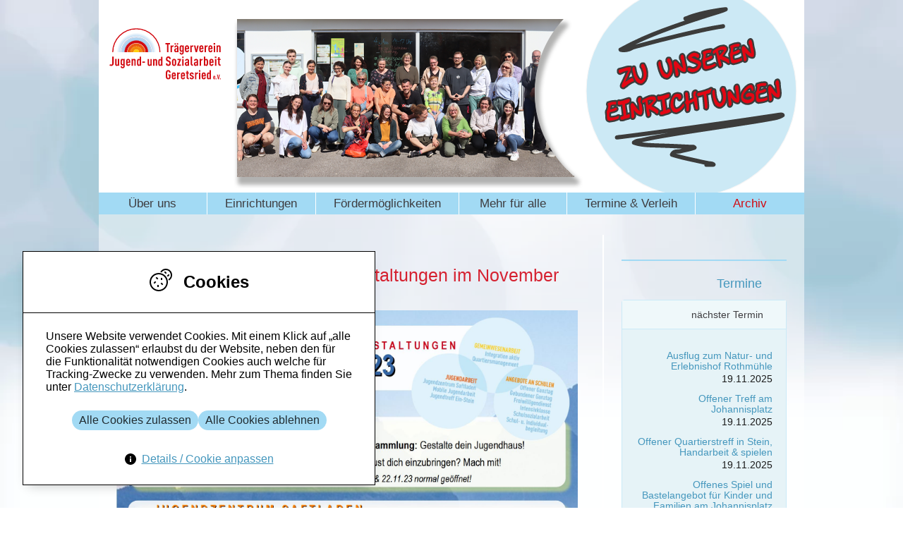

--- FILE ---
content_type: text/html; charset=utf-8
request_url: https://www.jugendarbeit-geretsried.de/details/boo-unsere-besonderen-veranstaltungen-im-november-2023.html
body_size: 70641
content:
<!DOCTYPE html>
<html lang="de">
<head>

        <meta charset="utf-8">
    <title>Boo! Unsere besonderen Veranstaltungen im November 2023 - TVJA</title>
    <base href="https://www.jugendarbeit-geretsried.de/">

        <meta name="robots" content="index,follow">
    <meta name="description" content="Das Jahr neigt sich langsam dem Ende zu, aber bei uns ist noch einiges los! Seht mal, hier ist für jeden etwas dabei! &nbsp;   Für weitere Informationen seht unter unseren Einrichtungen und dessen Social Media-Kanälen nach! Wir freuen uns auf euch/Sie!">
    <meta name="generator" content="Contao Open Source CMS">
    
    <meta name="viewport" content="width=device-width, initial-scale=1.0">

        <link rel="stylesheet" href="assets/css/trackingmanager.scss-19d32b41.css?v=d6d57bc2"><link rel="stylesheet" href="assets/css/mmenu.css,swipe.min.css,booztrap.crush.css-7b139d31.css">        <script src="assets/js/jquery.min.js,mmenu.js,OneHeight.js-b263980f.js"></script>    
</head>
<body id="top"      itemscope itemtype="http://schema.org/WebPage">




<div id="wrapper">

                <header id="header">

            <div class="inside">
                
<div class="ce_image logo first block">

        
  
  
<figure class="image_container">
      <a href="https://www.jugendarbeit-geretsried.de/">
  
  

<img src="assets/images/2/logo-60be1019.svg" width="250" height="116" alt="" itemprop="image">


      </a>
  
  </figure>


</div>

<div class="ce_sliderStart block">

  
  <div class="content-slider" data-config="4000,300,0,1">
    <div class="slider-wrapper">

<div class="ce_image block">

        
  
  
<figure class="image_container">
  
  

<img src="assets/images/8/S14_2024-b21ede14.png" width="527" height="252" alt="Trägerverein Jugendarbeit Geretsried e.V." itemprop="image">


  
  </figure>


</div>

<div class="ce_image block">

        
  
  
<figure class="image_container">
  
  

<img src="assets/images/c/S12_2024-a1306a0d.png" width="527" height="252" alt="Trägerverein Jugendarbeit Geretsried e.V." itemprop="image">


  
  </figure>


</div>

<div class="ce_image block">

        
  
  
<figure class="image_container">
  
  

<img src="assets/images/7/S08_2024-f023fd4f.png" width="527" height="252" alt="Trägerverein Jugendarbeit Geretsried e.V." itemprop="image">


  
  </figure>


</div>

<div class="ce_image block">

        
  
  
<figure class="image_container">
  
  

<img src="assets/images/f/S03_2024-801cd410.png" width="527" height="252" alt="Trägerverein Jugendarbeit Geretsried e.V." itemprop="image">


  
  </figure>


</div>

<div class="ce_image block">

        
  
  
<figure class="image_container">
  
  

<img src="assets/images/d/S09_2024-47fb292d.png" width="527" height="252" alt="Trägerverein Jugendarbeit Geretsried e.V." itemprop="image">


  
  </figure>


</div>

<div class="ce_image block">

        
  
  
<figure class="image_container">
  
  

<img src="assets/images/5/S05_2024-aba5fddb.png" width="527" height="252" alt="Trägerverein Jugendarbeit Geretsried e.V." itemprop="image">


  
  </figure>


</div>

<div class="ce_image block">

        
  
  
<figure class="image_container">
  
  

<img src="assets/images/9/S10_2024-2b335b95.png" width="527" height="252" alt="Trägerverein Jugendarbeit Geretsried e.V." itemprop="image">


  
  </figure>


</div>

<div class="ce_image block">

        
  
  
<figure class="image_container">
  
  

<img src="assets/images/d/S19_2024-e029c62b.png" width="527" height="252" alt="Trägerverein Jugendarbeit Geretsried e.V." itemprop="image">


  
  </figure>


</div>

<div class="ce_image block">

        
  
  
<figure class="image_container">
  
  

<img src="assets/images/b/S11_2024-5b4196ce.png" width="527" height="252" alt="Trägerverein Jugendarbeit Geretsried e.V." itemprop="image">


  
  </figure>


</div>

<div class="ce_image block">

        
  
  
<figure class="image_container">
  
  

<img src="assets/images/e/S16_2024-33fb7be6.png" width="527" height="252" alt="Trägerverein Jugendarbeit Geretsried e.V." itemprop="image">


  
  </figure>


</div>

<div class="ce_image block">

        
  
  
<figure class="image_container">
  
  

<img src="assets/images/4/S20_2024-f764fb74.png" width="527" height="252" alt="Trägerverein Jugendarbeit Geretsried e.V." itemprop="image">


  
  </figure>


</div>

<div class="ce_image block">

        
  
  
<figure class="image_container">
  
  

<img src="assets/images/9/S02_2024-00eabe55.png" width="527" height="252" alt="Trägerverein Jugendarbeit Geretsried e.V." itemprop="image">


  
  </figure>


</div>

<div class="ce_image block">

        
  
  
<figure class="image_container">
  
  

<img src="assets/images/2/S07_2024-8cae6f3a.png" width="527" height="252" alt="Trägerverein Jugendarbeit Geretsried e.V." itemprop="image">


  
  </figure>


</div>

<div class="ce_image block">

        
  
  
<figure class="image_container">
  
  

<img src="assets/images/2/S17_2024-770e0d8d.png" width="527" height="252" alt="Trägerverein Jugendarbeit Geretsried e.V." itemprop="image">


  
  </figure>


</div>

<div class="ce_image block">

        
  
  
<figure class="image_container">
  
  

<img src="assets/images/f/S06_2024-db40538d.png" width="527" height="252" alt="Trägerverein Jugendarbeit Geretsried e.V." itemprop="image">


  
  </figure>


</div>

<div class="ce_image block">

        
  
  
<figure class="image_container">
  
  

<img src="assets/images/f/S04_2024-7b27174e.png" width="527" height="252" alt="Trägerverein Jugendarbeit Geretsried e.V." itemprop="image">


  
  </figure>


</div>

    </div>
  </div>

  <nav class="slider-control">
    <a href="#" class="slider-prev">Zurück</a>
    <span class="slider-menu"></span>
    <a href="#" class="slider-next">Vorwärts</a>
  </nav>

</div>

<div class="menutrigger"><a href="#angebote"><span class="mobile-trigger">zu unseren Einrichtungen</span><svg version="1.1" id="Ebene_1" xmlns="http://www.w3.org/2000/svg" x="0" y="0" viewBox="0 0 250 250" xml:space="preserve">
  <style>
      .st1{fill:#e30613;stroke:#3c3c3b;stroke-width:2;stroke-miterlimit:10}.st2{fill:#3c3c3b}
  </style>
    <circle cx="124.93" cy="125.17" r="124.13" fill="#cce9f5" stroke="#f6f6f6" stroke-miterlimit="10"/>
    <path class="st1" d="M46.23 102.77c-.75.16-1.72.56-2.91 1.18-1.19.62-1.92.97-2.2 1.03-.69.15-1.45-.09-2.28-.73l-.74-1.27c-.07-1.46-.05-2.42.06-2.88.14-.58.5-1 1.08-1.24.35-.15 1.29-.4 2.82-.73.69-.15 1.72-.45 3.09-.89 1.37-.44 2.39-.74 3.09-.89 2.28-.5 4.16-.58 5.65-.23l.75 1.18c.01 1.18-.27 2.7-.84 4.54-.41.3-.8.93-1.16 1.89-.43 1.09-.78 1.79-1.05 2.12-.36 1.23-1.19 3.17-2.48 5.84 1.62-1 2.59-1.6 2.93-1.79 1.13-.61 2.2-1.03 3.22-1.25.38-.08 1.06-.06 2.02.07l1 1.67c.01.23-.01.8-.05 1.73-.07.99-.27 1.65-.6 1.97-.23.24-.74.45-1.53.62-.55.12-1.8.81-3.77 2.07-1.97 1.26-3.07 2.09-3.31 2.49l.04.05c-.61.36-1.84 1.24-3.69 2.64-.89.12-1.68-.01-2.38-.4-.78-.4-1.26-1.03-1.44-1.87-.1-.46-.07-.95.08-1.48.26-.92.39-1.4.4-1.44 1.93-4.02 4.19-8.88 6.79-14.57l-2.59.57z"/>
    <path class="st1" d="M72.32 99.04c.02.28.19 1.28.51 2.98.24 1.25.3 2.29.2 3.14.07 1.72-.18 3.5-.76 5.32-.67 2.08-1.63 3.62-2.88 4.64-.23.28-.53.56-.92.86s-.75.57-1.09.84c-.46.2-.86.33-1.2.41-2.1.46-4.33-.39-6.69-2.55-.99-1.27-1.99-3.31-3-6.11-.22-.64-.56-1.77-1.03-3.39-.52-2.04-.8-3.16-.82-3.35-.23-.96-.35-2.04-.36-3.22.38-1.56 1.13-2.52 2.23-2.9 1.51-.1 2.3.46 2.38 1.69.15.52.32 1.35.5 2.49.18 1.13.35 1.99.52 2.57.42 2.35 1.39 4.62 2.92 6.79 1.12 1.28 2.03 1.89 2.72 1.81.66-.49 1.12-1.07 1.4-1.74.02-.06.21-.76.57-2.1.29-1.06.2-2.64-.27-4.76-.5-2.26-1.37-4.24-2.62-5.93.06-1.29.16-2.16.29-2.59.29-.85.9-1.44 1.82-1.77.18.02.58.02 1.2 0 .38-.02.85.08 1.42.32 1.13 1.46 2.12 3.64 2.96 6.55zM102.96 92.34c.02.28.19 1.28.51 2.98.23 1.25.3 2.29.2 3.14.07 1.72-.18 3.5-.75 5.32-.67 2.08-1.63 3.62-2.88 4.64-.23.28-.53.56-.92.86-.38.29-.75.57-1.09.84-.45.2-.85.33-1.2.41-2.1.46-4.33-.39-6.69-2.55-.99-1.27-1.99-3.31-3-6.11-.22-.64-.56-1.77-1.03-3.39-.52-2.04-.79-3.16-.82-3.35-.23-.96-.35-2.03-.36-3.22.39-1.56 1.13-2.52 2.23-2.9 1.51-.1 2.3.46 2.38 1.69.15.52.32 1.35.5 2.49.18 1.13.35 1.99.52 2.57.42 2.35 1.39 4.62 2.92 6.79 1.12 1.28 2.03 1.89 2.72 1.81.66-.49 1.12-1.07 1.4-1.74.03-.06.22-.76.57-2.1.28-1.06.2-2.64-.27-4.76-.49-2.26-1.37-4.24-2.62-5.93.06-1.29.16-2.16.29-2.59.29-.85.9-1.44 1.82-1.77.18.02.58.02 1.2 0 .38-.02.85.08 1.42.32 1.12 1.45 2.1 3.64 2.95 6.55z"/>
    <path class="st1" d="M119.05 93.83c.43 1.95.61 3.75.55 5.38-.12 2.51-.86 3.92-2.23 4.21-1.13.25-2.48 0-4.03-.75-1.29-.64-2.44-1.44-3.45-2.43.08.37.22.92.43 1.65.21.74.36 1.3.44 1.68.2.93.1 1.89-.32 2.88-.45 1.07-1.13 1.71-2.02 1.9-.75.16-1.38.03-1.89-.39-.51-.42-.85-1.02-1.02-1.78-.1-.44-.19-1.09-.27-1.96-.08-.87-.17-1.52-.27-1.96-.21-.95-.51-2.38-.9-4.3s-.69-3.36-.9-4.3c-.29-1.33.02-2.71.93-4.13.67-.51 1.15-.8 1.45-.86.33-.07.86-.04 1.6.11.81.55 1.9 1.66 3.28 3.32 1.51 1.83 2.65 3.07 3.42 3.72-.82-4.1-1.28-6.37-1.38-6.81-.04-.16-.21-.45-.52-.86s-.5-.76-.56-1.05c-.28-1.29-.26-2.5.07-3.6.42-1.32 1.23-2.1 2.43-2.37 1.64-.36 2.78.91 3.41 3.81.13.58.27 1.47.43 2.67.16 1.2.3 2.09.43 2.67.09.4.24.99.44 1.77.22.79.36 1.38.45 1.78z"/>
    <path class="st1" d="M137.87 92.21c.27 1.24-.65 3.53-2.77 6.85-.66 1.02-1.6 1.94-2.84 2.76-1.24.82-2.47 1.36-3.71 1.63-1.5.33-2.94.36-4.34.09-.94-.2-1.85-.6-2.73-1.21-1.01-.7-1.61-1.46-1.79-2.3-.17-.78-.05-1.55.36-2.3.41-.75 1.01-1.21 1.79-1.38.67-.15 1.59.08 2.76.69 1.16.61 2.3.79 3.41.54 2.15-.47 3.48-1.62 3.98-3.45-.2-.32-.53-.59-.98-.82-.73-.36-2.2-.94-4.42-1.75-1.74-.61-3.04-1.26-3.89-1.93-1.24-.93-2.14-2.23-2.72-3.91.05-.3.14-.76.27-1.38.13-.54.6-1.25 1.43-2.12.72-.73 1.38-1.29 1.98-1.69 1.22-.8 2.49-1.35 3.8-1.63 2.19-.48 4.64.34 7.36 2.46.22 1.02.35 1.59.37 1.7.09.67.06 1.25-.09 1.74s-.44.96-.86 1.39c-.47.49-.93.74-1.38.76-.7.04-1.53-.32-2.5-1.09-.9-.7-1.7-.97-2.41-.82-.26.06-.52.15-.8.29.53.31 1.83.87 3.93 1.69 1.94.76 3.38 1.45 4.32 2.06 1.39.94 2.22 1.98 2.47 3.13z"/>
    <path class="st1" d="M146.61 83.02c.12-.05.36-.17.72-.39.29-.18.53-.29.73-.33.62-.14 1.27.07 1.94.61.05.16.18.37.38.63s.33.52.38.78c.06.27.08.61.04.99-.27.88-.75 1.58-1.46 2.1-.05.03-.79.42-2.21 1.17l-3.4 1.23-.06-.02c-.25.09-.61.25-1.07.46-.12 1.27-.13 2.18-.01 2.72.08.35.21.79.4 1.32.43.13 1.04.14 1.84.03.62-.12 1.25-.23 1.87-.35l3.06-.93c.28-.14.65-.4 1.12-.79.16-.04.38-.13.66-.27.27-.15.49-.24.66-.27.58-.13 1.11.02 1.59.46.64.47 1.02.98 1.14 1.53.08.38.05.75-.11 1.08-.07.13-.27.41-.62.85-1.17 1.27-3.04 2.35-5.6 3.23-1.39.48-3.52 1.03-6.4 1.66-.67-.18-1.26-.34-1.77-.5-.74-.32-1.28-.76-1.61-1.34-.22-.39-.43-1.04-.63-1.95-.24-1.08-.39-2.35-.46-3.83l-.73-3.34.08-.79c.01-.21.02-.48.02-.81.14-.39.39-.8.74-1.22.09-.1.13-.23.11-.4.11-.73.2-1.47.29-2.21.11-1.06.13-1.76.05-2.1 0-.02-.09-.13-.25-.35-.24-.29-.43-.72-.59-1.28-.09-.32.05-1.1.44-2.33 2.76-1.27 4.71-2 5.85-2.2.61-.09 1.89-.31 3.84-.64.74.05 1.25.13 1.54.24.53.17.9.51 1.11 1.02.14.22.24.45.29.68.08.37.03.78-.16 1.24-.22.55-.35.93-.38 1.14-.6.59-1.22.96-1.88 1.1-.07.02-.55.05-1.44.11-.89.06-1.62.15-2.2.28-.51.11-.94.25-1.28.42-.09.31-.11.65-.06 1.03-.05.65-.14 1.42-.27 2.31.62-.14 1.33-.41 2.12-.81.74-.34 1.28-.67 1.64-.97z"/>
    <path class="st1" d="M171.46 88.01c.18.8.17 1.53-.01 2.18-.3.98-.46 1.63-.49 1.94-.72.71-1.25 1.1-1.58 1.18-.44.1-.92-.01-1.46-.31-.54-.3-.92-.65-1.16-1.04-1.27-.83-3.41-1.82-6.41-2.98.09.32.29.96.62 1.9.27.8.46 1.44.56 1.91.18.84.16 1.65-.07 2.42-.28.9-.78 1.5-1.5 1.79-.21.06-.61.19-1.18.37-.83-.14-1.47-.68-1.9-1.62.04-.24.05-.42.02-.55l-.03-.14c-.72-2.06-1.23-3.79-1.54-5.2-.15-.67-.34-1.69-.59-3.04-.25-1.35-.45-2.36-.59-3.04-.22-1-.46-1.93-.73-2.79-.24.21-.49.42-.75.64s-.53.36-.82.42c-.51.11-1.1-.03-1.78-.41-.41-.73-.67-1.36-.79-1.89-.14-.62-.15-1.08-.05-1.39.05-.14.21-.43.49-.85s.48-.68.59-.76c1.08-.85 2.5-1.79 4.28-2.83 2.05-1.19 3.56-1.9 4.53-2.11 2.24-.49 3.83-.67 4.75-.55 1.56.21 2.78 1.12 3.66 2.72.16 1.09.18 1.85.07 2.28-.02.08-.34.79-.97 2.13-.34.28-.9 1.07-1.69 2.35-.92 1.46-1.53 2.37-1.81 2.72 3.93 1.64 6.71 3.15 8.33 4.55zm-9.43-10.63c-.56-.13-1.57-.03-3.03.29-.38.08-.82.21-1.32.38.1.55.18.95.23 1.18l.19.85c.09.4.21.88.37 1.44 1.79-1.64 2.98-3.02 3.56-4.14z"/>
    <path class="st1" d="M179.05 75.92c.12-.05.36-.17.72-.39.29-.18.53-.29.73-.33.62-.14 1.27.07 1.94.61.05.16.18.37.38.63s.33.52.38.78c.06.27.08.61.05.99-.27.88-.75 1.58-1.46 2.1-.05.03-.79.42-2.21 1.17l-3.4 1.23-.06-.02c-.25.09-.6.25-1.07.46-.12 1.27-.13 2.18-.01 2.72.08.35.21.79.4 1.32.43.13 1.04.14 1.84.03.62-.12 1.25-.23 1.87-.35l3.06-.93c.28-.14.65-.4 1.12-.79.16-.04.38-.13.66-.27.27-.15.49-.24.66-.27.58-.13 1.11.02 1.59.46.64.47 1.02.98 1.14 1.53.08.38.05.75-.11 1.08-.07.13-.27.41-.62.85-1.17 1.27-3.04 2.35-5.6 3.23-1.39.48-3.52 1.03-6.4 1.66-.67-.18-1.26-.34-1.77-.5-.74-.32-1.28-.76-1.61-1.34-.22-.39-.43-1.04-.63-1.95-.24-1.08-.39-2.35-.46-3.83l-.73-3.34.08-.79c.01-.21.02-.48.02-.81.14-.39.39-.8.74-1.22.09-.1.13-.23.11-.4.11-.73.2-1.47.29-2.21.11-1.06.13-1.76.06-2.1 0-.02-.09-.13-.25-.35-.24-.29-.43-.72-.59-1.28-.09-.32.05-1.1.44-2.33 2.76-1.27 4.71-2 5.85-2.2.61-.09 1.89-.31 3.84-.64.74.05 1.25.13 1.54.24.53.17.9.51 1.11 1.02.14.22.24.45.29.68.08.37.03.78-.16 1.24-.22.55-.35.93-.38 1.14-.6.59-1.22.96-1.88 1.1-.07.02-.55.05-1.44.11-.88.06-1.62.15-2.2.28-.51.11-.94.25-1.28.42-.09.31-.11.65-.06 1.03-.05.65-.14 1.42-.27 2.31.62-.14 1.33-.41 2.12-.81.72-.33 1.26-.66 1.62-.97z"/>
    <path class="st1" d="M199.5 76.23c.43 1.95.61 3.75.55 5.38-.12 2.51-.86 3.91-2.23 4.21-1.13.25-2.48 0-4.03-.75-1.29-.64-2.44-1.45-3.45-2.43.08.36.22.92.43 1.65s.36 1.3.44 1.68c.2.93.1 1.89-.32 2.88-.45 1.07-1.13 1.71-2.02 1.9-.75.16-1.38.03-1.89-.39-.51-.42-.85-1.02-1.02-1.78-.1-.44-.19-1.09-.27-1.96-.08-.87-.18-1.52-.27-1.96-.21-.95-.51-2.38-.9-4.3s-.69-3.35-.9-4.3c-.29-1.33.02-2.71.93-4.13.67-.51 1.15-.8 1.45-.86.33-.07.86-.04 1.6.11.81.55 1.9 1.66 3.28 3.32 1.51 1.83 2.65 3.07 3.42 3.72-.82-4.1-1.28-6.37-1.38-6.81-.04-.16-.21-.45-.52-.86-.31-.41-.5-.76-.56-1.05-.28-1.29-.26-2.49.07-3.6.42-1.31 1.23-2.1 2.43-2.37 1.64-.36 2.78.91 3.41 3.81.13.58.27 1.47.43 2.67s.3 2.09.43 2.67c.09.4.24.99.44 1.77.21.79.36 1.38.45 1.78z"/>
    <path class="st2" d="M234.61 151.88c-1.5-1.74-4.18-1.46-6.21-1.19-2.03.28-4.05.66-6.08.95-6.65.94-13.29 1.97-19.93 2.96-13.29 1.99-26.59 3.92-39.89 5.83a7774.2 7774.2 0 0 1-80.45 11.15c-13.52 1.8-27.05 3.56-40.58 5.28-.31-.05-.63-.06-.95-.01l-3.93.63c-1.33.21-2.17 1.73-1.89 2.99.32 1.42 1.64 2.06 2.99 1.89 20.22-2.56 40.42-5.21 60.62-7.94-1.62.27-3.25.54-4.87.83-6.59 1.14-13.17 2.28-19.72 3.65-3.08.65-6.18 1.57-9.28 2.08-1.46.24-2.87.25-4.3.72-1.51.49-2.91 1.15-4.2 2.06-1.74 1.22-1.74 3.79.42 4.59 8.78 3.23 18.55 3.22 27.79 3.47 9.51.26 19.01.75 28.5 1.2.55.03 1.1.05 1.65.07-1 .21-1.99.43-2.98.65-2.29.51-4.58.03-6.84.91-2 .78-3.58 2.34-4.52 4.25-.7 1.42-.31 3.2 1.36 3.72 8.99 2.82 18.2 4.8 27.4 6.8 3.88.84 7.73 1.74 11.62 2.54-.16 1.32.56 2.71 2.26 2.69 2.82-.03 5.64 0 8.46-.14 1.84-.09 3.3-1.88 2.33-3.68-1.34-2.47-5.13-2.54-7.65-2.88.16.01-1.19-.22-1.34-.25-.63-.12-1.27-.25-1.9-.37-1.27-.25-2.53-.5-3.79-.76-2.36-.5-4.7-1.09-7.06-1.61-8.25-1.83-16.54-3.57-24.67-5.88.04-.01.07-.02.12-.03.87-.18 1.7-.03 2.6.01 1.35.07 2.82-.47 4.13-.77 5.17-1.16 10.43-2.12 15.45-3.86 1.79-.62 2.61-2.59 1.28-4.14-.68-.8-1.55-1.36-2.56-1.63-1.09-.29-2.13.02-3.22-.05-2.4-.15-4.8-.26-7.21-.37-4.99-.24-9.97-.48-14.96-.71-9.74-.45-19.52-.5-29.24-1.17-2.31-.16-4.62-.37-6.9-.7.89-.2 1.77-.45 2.65-.64 1.59-.36 3.17-.71 4.77-1.04 5.81-1.23 11.66-2.26 17.51-3.29 11.94-2.11 23.91-4.01 35.9-5.83 23.91-3.64 47.84-7.13 71.72-10.99 6.65-1.07 13.3-2.14 19.92-3.4 5.3-1.01 11.14-1.76 15.58-5.06 1.08-.83.89-2.6.09-3.53zM40.96 78.7c3.71.83 7.55.62 11.15-.61 1.8-.61 3.37-1.73 5.13-2.36 1.99-.72 4.17-1.12 6.22-1.67 7.97-2.14 15.94-4.3 23.93-6.36 15.98-4.13 32.04-7.87 48.15-11.47 8.97-2.01 17.97-3.87 27.08-5.17 3.18-.45 2.79-5.44-.4-4.99-16.23 2.31-32.23 6.24-48.19 9.95-15.91 3.7-31.72 7.82-47.5 12.06-2.23.6-4.46 1.2-6.7 1.8-.4.11-.8.21-1.2.32 9.98-4.78 20.17-9.1 30.5-13.07 16.3-6.27 32.92-11.81 49.53-17.18 4.7-1.52 9.42-3.02 14.15-4.46 4.61-1.41 9.26-2.7 13.66-4.7 2.49-1.13 1.89-5.05-1.05-4.84-4.2.29-8.4 1.07-12.55 1.75-4.13.68-8.24 1.48-12.33 2.39-4.04.91-8.05 1.95-12.02 3.12-2.04.6-4.06 1.24-6.06 1.96-1.5.54-3 1.48-4.58 1.73-1.33.21-2.41 1.27-2.3 2.69.08.95.8 1.89 1.72 2.21-.88.3-1.77.59-2.66.9-16.34 5.56-32.59 11.44-48.39 18.48A352.63 352.63 0 0 0 39.96 74.2c-2.01 1.1-.9 4.08 1 4.5z"/>
    <g>
        <path class="st1" d="M34.01 144.24c.13-.03.38-.14.75-.32.3-.15.55-.24.76-.26.63-.08 1.25.18 1.88.78.04.16.15.39.32.67.18.28.28.55.31.81.04.28.02.61-.04.99-.34.85-.89 1.5-1.65 1.95-.05.03-.82.35-2.31.97l-3.5.92-.06-.02c-.25.07-.62.19-1.11.37-.24 1.25-.32 2.16-.25 2.71.04.35.14.8.28 1.35.42.17 1.03.24 1.83.19l1.9-.18 3.14-.65c.29-.11.68-.34 1.18-.68.17-.02.39-.09.68-.21.29-.12.51-.19.68-.21.59-.07 1.11.12 1.54.6.59.53.92 1.07.99 1.62.05.39-.02.75-.2 1.07-.08.12-.31.39-.69.79-1.28 1.16-3.24 2.06-5.87 2.71-1.42.35-3.6.71-6.53 1.07-.65-.24-1.22-.46-1.72-.66-.71-.38-1.2-.87-1.48-1.48-.18-.41-.33-1.08-.45-2-.14-1.09-.18-2.38-.12-3.85l-.42-3.39.16-.78c.03-.21.06-.48.1-.8.18-.38.46-.76.84-1.15.1-.09.15-.22.15-.39.17-.72.34-1.44.49-2.18.21-1.04.29-1.74.25-2.09 0-.02-.07-.14-.22-.37-.21-.31-.37-.75-.48-1.32-.06-.33.16-1.09.65-2.28 2.86-1.02 4.87-1.57 6.03-1.66.62-.04 1.91-.13 3.89-.29.73.12 1.23.24 1.51.37.52.22.85.59 1.01 1.12.12.23.2.46.23.71.05.37-.04.78-.27 1.22-.27.52-.44.89-.48 1.11-.65.53-1.3.84-1.97.92-.07.01-.55.01-1.44 0-.89-.01-1.62.02-2.22.09-.52.07-.96.17-1.32.31-.11.3-.17.63-.16 1.01-.11.63-.27 1.39-.48 2.26.63-.08 1.36-.28 2.18-.61.76-.31 1.33-.58 1.71-.86z"/>
        <path class="st1" d="m51.36 133.21.85.26c.4.19.67.56.82 1.11 0 .04.07.55.19 1.53.16 1.3-.44 2.39-1.82 3.28-.66.44-1.91.98-3.75 1.63.09 1.04.21 2.15.36 3.31.04.3.24 1.6.6 3.9.25 1.59.4 2.88.43 3.9 1.12-.63 2.51-1.01 4.15-1.14.41.29.83.57 1.26.86.3.26.48.76.55 1.48.13.87.05 1.61-.23 2.23-1.78 1.26-2.98 2-3.59 2.23l-3.83.99c-.24.07-.8.27-1.7.61-.66.25-1.25.41-1.75.47-.95.12-1.76.1-2.43-.06-.75-.7-1.19-1.59-1.33-2.68-.13-1.02.24-1.8 1.09-2.34.31-.21 1.17-.56 2.58-1.06-.09-1.44-.3-3.36-.64-5.76-.37-2.81-.6-4.73-.69-5.75-1.31.22-1.89.32-1.74.3-.61.08-1.38 0-2.31-.22-.52-.73-.8-1.1-.82-1.14-.28-.43-.45-.88-.51-1.35-.11-.85 0-1.66.32-2.41.36-.91.92-1.41 1.7-1.51.22-.03.55 0 .97.09s.76.12 1 .09c1.28-.16 3-.61 5.16-1.35 2.35-.84 4.04-1.33 5.11-1.5z"/>
        <path class="st1" d="M67.9 144.71c.25 1.98.27 3.79.06 5.41-.35 2.49-1.21 3.82-2.6 3.99-1.15.14-2.46-.23-3.95-1.11-1.22-.75-2.3-1.66-3.22-2.73.05.37.14.93.28 1.69.14.75.24 1.33.28 1.71.12.94-.07 1.89-.58 2.84-.55 1.03-1.28 1.6-2.18 1.71-.76.1-1.38-.09-1.85-.56-.47-.47-.76-1.09-.85-1.87-.06-.44-.09-1.1-.09-1.98 0-.87-.04-1.53-.09-1.98-.12-.96-.29-2.42-.51-4.37-.21-1.95-.38-3.41-.5-4.37-.17-1.35.26-2.69 1.3-4.03.71-.45 1.22-.69 1.52-.73.33-.04.86.04 1.58.25.76.62 1.74 1.82 2.96 3.61 1.33 1.96 2.36 3.3 3.07 4.02-.45-4.16-.7-6.46-.75-6.9-.02-.17-.17-.47-.44-.91-.27-.43-.42-.8-.46-1.1-.17-1.32-.03-2.51.4-3.58.54-1.27 1.42-1.98 2.64-2.14 1.67-.21 2.68 1.16 3.05 4.1.07.59.13 1.49.18 2.7.05 1.21.11 2.11.18 2.7.05.41.15 1.01.28 1.8s.24 1.42.29 1.83z"/>
        <path class="st1" d="M87.23 147.84c.1.81.03 1.54-.21 2.17-.39.95-.61 1.58-.67 1.89-.78.64-1.34.99-1.68 1.03-.44.06-.92-.09-1.42-.44-.5-.35-.86-.73-1.06-1.14-1.19-.94-3.23-2.12-6.12-3.55.06.33.21.98.44 1.95.2.82.33 1.47.39 1.96.11.85.01 1.65-.29 2.41-.36.87-.91 1.42-1.66 1.65-.22.05-.62.13-1.21.26-.82-.22-1.4-.81-1.75-1.79.06-.23.09-.42.07-.55l-.02-.14c-.53-2.12-.88-3.89-1.06-5.31-.09-.68-.19-1.71-.32-3.08s-.23-2.39-.32-3.08c-.13-1.02-.28-1.97-.47-2.85-.26.18-.53.37-.8.57-.28.2-.56.31-.86.35-.52.07-1.1-.12-1.74-.57-.34-.77-.54-1.42-.61-1.96-.08-.63-.05-1.09.08-1.39.06-.14.25-.41.56-.8.32-.4.54-.63.66-.7 1.15-.75 2.66-1.56 4.52-2.43 2.15-1 3.72-1.57 4.7-1.69 2.28-.29 3.87-.33 4.78-.12 1.53.35 2.66 1.37 3.4 3.04.06 1.1.02 1.86-.14 2.27-.03.08-.41.76-1.16 2.04-.36.25-1 .98-1.9 2.18-1.05 1.37-1.73 2.22-2.05 2.54 3.8 1.98 6.43 3.74 7.92 5.28zM78.8 136.4c-.55-.17-1.56-.17-3.05.02-.39.05-.84.13-1.35.25.05.56.09.96.12 1.2l.11.86c.05.41.13.9.24 1.47 1.94-1.47 3.25-2.74 3.93-3.8z"/>
        <path class="st1" d="m98.2 127.34.85.26c.4.19.67.56.82 1.11 0 .04.07.55.19 1.53.16 1.3-.45 2.39-1.82 3.28-.66.44-1.91.98-3.75 1.63.09 1.04.21 2.15.36 3.31.04.3.24 1.6.6 3.9.25 1.59.4 2.88.43 3.9 1.12-.63 2.51-1.01 4.15-1.14.41.29.83.57 1.26.86.3.26.48.76.55 1.48.13.87.05 1.61-.23 2.23-1.78 1.26-2.98 2-3.59 2.23l-3.83.99c-.24.07-.8.27-1.7.61-.67.25-1.25.41-1.75.47-.94.12-1.76.1-2.43-.06-.75-.7-1.19-1.59-1.33-2.68-.13-1.02.24-1.8 1.09-2.34.31-.21 1.17-.56 2.58-1.06-.09-1.44-.3-3.36-.64-5.76-.37-2.81-.6-4.73-.69-5.75-1.31.22-1.89.32-1.74.3-.61.08-1.38 0-2.31-.22-.52-.73-.8-1.1-.82-1.14-.28-.43-.45-.88-.51-1.35-.11-.85 0-1.66.32-2.41.36-.91.92-1.41 1.7-1.51.22-.03.55 0 .97.09.43.09.76.12 1 .09 1.28-.16 3-.61 5.16-1.35 2.35-.84 4.04-1.33 5.11-1.5z"/>
        <path class="st1" d="M114.37 132.25c-.01.08-.35.91-1.01 2.5-.14.36-.43.67-.87.96-.71.47-1.09.71-1.12.73-1.27-.1-2.13-.64-2.57-1.6-.12-.49-.24-.99-.35-1.48-.27-.23-.74-.35-1.4-.36-.23.1-.55.31-.97.63-.21.25-.44.64-.67 1.16-.52 2.74-.75 4.65-.69 5.73.01.41.18 1.23.5 2.45l.54 1.34c.55.78 1.2 1.12 1.96 1.02.45-.06.98-.27 1.61-.65.52-.33 1.05-.66 1.57-.99.68-.42 1.48-1.26 2.39-2.5 1.38-1.88 2.1-2.85 2.15-2.89.73-.05 1.32.06 1.79.34.57.32 1.01.96 1.34 1.89l-.91 1.95c-.96 1.94-2.21 3.68-3.75 5.21-1.71 1.68-3.51 2.84-5.41 3.47-.32.12-.64.19-.96.23-2 .25-3.8-.41-5.41-1.97-1.1-1.54-2.03-3.49-2.79-5.86.01-.55.01-1.22 0-2.03.07-.5.26-2.08.59-4.76.78-2.92 1.92-5.29 3.43-7.12.16-.11.26-.21.3-.29.22-.31.66-.67 1.31-1.07.35-.19 1.21-.5 2.57-.91.36.03.82-.03 1.36-.17.64.16 1.04.24 1.18.22.65.12 1.31.25 1.97.38.55.21 1.13.81 1.75 1.78.13.3.33 1.19.57 2.66z"/>
        <path class="st1" d="M116.67 138.91c-.05-.41-.05-.83.01-1.27l.88-1.32c-.02-.17-.22-1.74-.59-4.72-.22-1.74-.3-2.92-.25-3.55.13-1.54.75-2.38 1.88-2.52 1.61-.2 2.61.23 2.98 1.29.2.58.37 1.34.48 2.28.07.52.15 1.35.24 2.48.08 1.06.16 1.83.22 2.31l.17 1.33c.82-.29 2.13-.95 3.93-1.96-.02-.3-.07-.69-.15-1.17-.08-.61-.13-1.01-.15-1.19-.24-1.89-.2-3.3.12-4.22.45-1.32 1.5-2.19 3.14-2.62 1.69.16 2.65 1.12 2.87 2.86.08.65.09 1.55.03 2.71-.07 1.27-.08 2.17-.03 2.71.44 5.59.78 9.36 1.02 11.33.09.74.13 1.39.1 1.94l-.06.91c-.27.24-.54.49-.81.75-.24.18-.56.29-.94.34-.56.07-.98.07-1.29-.01-.3-.08-.68-.28-1.14-.62-.93-3.36-1.57-6.14-1.92-8.34-.97.55-2.36 1.22-4.18 1.99.17 2.54.21 4.3.13 5.29-.25 2.5-1.08 3.83-2.49 4.01-1.06.13-1.5.18-1.34.14-.76-.7-1.28-1.47-1.53-2.32.21-1.96.19-4.03-.04-6.2-.67-.34-1.11-1.22-1.29-2.64z"/>
        <path class="st1" d="M144.02 131.03c1.02 8.16 1.28 12.97.76 14.42-.22.63-.84 1.22-1.87 1.76-.91-.19-1.45-.33-1.63-.42-.38-.18-.79-.56-1.24-1.15-.02-.6-.16-2.46-.42-5.57-.36-4.21-.57-6.57-.63-7.07-.07-.57-.21-1.37-.41-2.38-2.49.82-4.24 1.29-5.24 1.42-1.04.13-1.88-.54-2.54-2.02-.03-1.56.41-2.79 1.32-3.69 2.75-.4 5.77-1.15 9.06-2.24.57-.24 1.44-.58 2.61-1 .54-.16 1.31-.47 2.31-.94.98-.61 1.65-.94 2.02-.99.61-.08 1.17.11 1.66.55.5.45.79.99.87 1.62.08.65-.05 1.31-.4 2-.42.84-.64 1.33-.66 1.47-.68.54-1.57 1.04-2.66 1.52-1.18.52-2.26.87-3.26 1.03.01.11.08.39.19.82.07.35.13.64.16.86z"/>
        <path class="st1" d="M166.73 127.38c0 .28.08 1.29.24 3.02.12 1.26.09 2.31-.09 3.14-.09 1.72-.5 3.47-1.24 5.23-.86 2.01-1.96 3.46-3.29 4.36-.25.26-.58.51-.99.77-.41.26-.8.5-1.16.74-.47.15-.88.25-1.23.29-2.13.27-4.28-.78-6.43-3.14-.87-1.36-1.68-3.48-2.43-6.35-.16-.66-.4-1.81-.72-3.47-.33-2.08-.51-3.22-.51-3.41-.14-.98-.16-2.06-.07-3.24.52-1.51 1.35-2.41 2.49-2.68 1.51.04 2.25.67 2.21 1.9.11.53.2 1.37.27 2.52.08 1.15.17 2.01.28 2.6.21 2.38.97 4.72 2.29 7.02 1 1.38 1.85 2.06 2.54 2.05.7-.43 1.21-.96 1.55-1.6.03-.06.28-.74.76-2.04.38-1.03.43-2.61.17-4.76-.29-2.3-.98-4.34-2.07-6.15.18-1.28.35-2.13.53-2.55.37-.82 1.02-1.35 1.97-1.6.17.03.57.07 1.2.1.38.01.84.16 1.38.45.98 1.57 1.76 3.83 2.35 6.8z"/>
        <path class="st1" d="M182.62 130.33c.25 1.98.27 3.79.06 5.41-.35 2.49-1.21 3.82-2.6 3.99-1.15.14-2.46-.23-3.95-1.11-1.22-.75-2.29-1.66-3.22-2.73.05.37.14.93.28 1.69.14.75.24 1.32.28 1.71.12.95-.07 1.89-.58 2.84-.55 1.03-1.28 1.6-2.18 1.71-.76.1-1.38-.09-1.85-.56-.47-.47-.76-1.09-.86-1.87-.06-.44-.09-1.1-.09-1.98-.01-.87-.04-1.53-.09-1.98-.12-.96-.29-2.42-.5-4.37-.22-1.95-.38-3.41-.5-4.37-.17-1.35.26-2.69 1.3-4.03.72-.45 1.22-.69 1.52-.73.33-.04.86.04 1.58.25.76.62 1.74 1.82 2.96 3.61 1.34 1.96 2.36 3.3 3.07 4.02-.45-4.16-.7-6.46-.75-6.9-.02-.17-.17-.47-.44-.9-.27-.44-.42-.8-.46-1.1-.17-1.31-.03-2.51.4-3.58.54-1.27 1.42-1.98 2.64-2.14 1.67-.21 2.68 1.16 3.05 4.1.07.59.14 1.49.18 2.7.05 1.21.11 2.11.18 2.7.05.41.14 1.01.28 1.8.14.81.23 1.41.29 1.82z"/>
        <path class="st1" d="M200.7 130.49c.34 2.74-.29 5.02-1.91 6.84-1.51 1.75-3.65 2.8-6.41 3.14-2.3.29-4.38-.19-6.25-1.45-1.97-1.31-3.1-3.12-3.39-5.42-.09-.7-.12-1.55-.09-2.53.03-1.53.71-3.41 2.03-5.64a26.27 26.27 0 0 1 4.62-5.69c1.94-1.77 3.69-2.75 5.25-2.94.41-.05.99-.04 1.75.03.29.17.69.46 1.21.87.95.95 1.52 2.23 1.72 3.82.14 1.11.11 2.06-.1 2.83-.23.89-.65 1.42-1.27 1.57-1.05 0-2.02-.56-2.89-1.67.03-.51.03-.87 0-1.07-.04-.33-.22-.62-.53-.87-1.41.29-3.54 2.4-6.38 6.33-.77 1.07-1.06 2.36-.87 3.86.07.56.78 1.05 2.13 1.48 1.21.36 2.15.49 2.82.41.59-.07 1.21-.25 1.85-.54.86-.37 1.26-.78 1.2-1.22-.39-.25-.85-.34-1.39-.28-.41.05-.94.23-1.58.52-.65.3-1.06.46-1.22.48-.82.1-1.52-.19-2.11-.86-.49-.6-.79-1.33-.9-2.2-.08-.61.36-1.38 1.32-2.31.89-.86 1.66-1.38 2.32-1.53.4-.09 1-.22 1.79-.39 2.34.35 3.97.75 4.89 1.19 1.41.68 2.2 1.76 2.39 3.24z"/>
        <path class="st1" d="M210.12 122.17c.13-.03.38-.14.75-.32.3-.15.55-.24.76-.26.63-.08 1.25.18 1.88.78.04.16.15.39.32.67.18.28.28.55.31.81.04.28.02.61-.04.99-.34.85-.89 1.5-1.65 1.95-.05.03-.82.35-2.31.97l-3.5.92-.06-.02c-.25.07-.62.19-1.11.37-.24 1.25-.32 2.16-.25 2.71.04.35.14.8.28 1.35.42.17 1.03.24 1.83.19l1.9-.18 3.14-.65c.29-.11.68-.34 1.19-.68.17-.02.39-.09.68-.21s.51-.19.68-.21c.59-.07 1.11.12 1.54.6.59.53.92 1.07.99 1.62.05.39-.02.75-.21 1.07-.08.12-.31.39-.69.79-1.29 1.16-3.24 2.06-5.87 2.71-1.42.35-3.6.71-6.52 1.07-.65-.24-1.22-.46-1.72-.66-.71-.38-1.2-.88-1.48-1.48-.18-.41-.33-1.08-.45-2-.14-1.09-.17-2.38-.12-3.85l-.42-3.39.16-.78c.03-.21.06-.48.1-.8.18-.38.46-.76.84-1.15.1-.09.15-.22.15-.39.17-.72.34-1.44.49-2.18.21-1.04.29-1.74.25-2.09 0-.02-.07-.14-.22-.37-.21-.31-.37-.75-.48-1.32-.06-.33.15-1.09.64-2.28 2.86-1.02 4.87-1.57 6.03-1.66.62-.04 1.91-.14 3.89-.29.73.12 1.23.24 1.51.37.52.22.85.59 1.01 1.12.12.23.2.46.23.71.05.37-.04.78-.27 1.22-.27.52-.43.89-.48 1.1-.65.53-1.31.84-1.97.92-.07.01-.55 0-1.44-.02-.89-.02-1.63.01-2.22.08-.52.06-.96.17-1.32.31-.11.3-.17.64-.16 1.02-.11.64-.27 1.4-.48 2.28.63-.08 1.36-.28 2.18-.61.76-.3 1.33-.58 1.71-.85z"/>
        <path class="st1" d="M230.46 124.34c.25 1.98.27 3.79.06 5.41-.35 2.49-1.21 3.82-2.6 3.99-1.15.14-2.46-.23-3.95-1.11-1.22-.75-2.29-1.66-3.22-2.73.05.37.14.93.28 1.69.14.75.24 1.32.29 1.71.12.94-.07 1.89-.58 2.84-.55 1.03-1.28 1.6-2.18 1.71-.76.09-1.38-.09-1.85-.56-.47-.47-.76-1.09-.85-1.87-.06-.44-.09-1.1-.09-1.98-.01-.88-.04-1.53-.09-1.98-.12-.96-.29-2.42-.51-4.37-.21-1.95-.38-3.4-.5-4.37-.17-1.35.26-2.69 1.3-4.03.72-.45 1.22-.69 1.52-.73.33-.04.86.04 1.58.25.75.62 1.74 1.82 2.96 3.61 1.34 1.96 2.36 3.3 3.07 4.02-.45-4.16-.7-6.46-.75-6.9-.02-.17-.17-.47-.44-.9-.27-.44-.42-.8-.46-1.1-.17-1.31-.03-2.51.4-3.58.54-1.27 1.42-1.98 2.64-2.14 1.67-.21 2.69 1.16 3.05 4.1.07.59.13 1.49.18 2.7.05 1.21.11 2.11.18 2.7.05.41.14 1.01.28 1.8.13.81.23 1.41.28 1.82z"/>
    </g>
</svg></a></div>
<!-- indexer::stop -->
<nav class="mod_mmenu" id="angebote">

  
  
<ul class="level_1">
            <li class="first"><a href="jugendzentrum-saftladen.html" title="Jugendzentrum Saftladen" class="first">Jugendzentrum Saftladen</a></li>
                <li><a href="jugendtreff-ein-stein.html" title="Jugendtreff Ein-Stein">Jugendtreff Ein-Stein</a></li>
                <li><a href="mobile-jugendarbeit.html" title="Mobile Jugendarbeit">Mobile Jugendarbeit</a></li>
                <li><a href="quartiersmanagement-161.html" title="Quartiersmanagement">Quartiersmanagement</a></li>
                <li><a href="integration-aktiv.html" title="Integration aktiv">Integration aktiv</a></li>
                <li><a href="ganztagesbetreuung.html" title="Gebundene Ganztagesbetreuung">Gebundene Ganztagesbetreuung</a></li>
                <li><a href="offene-ganztagesbetreuung.html" title="Offene Ganztagesbetreuung">Offene Ganztagesbetreuung</a></li>
                <li><a href="schulsozialarbeit.html" title="Schulsozialarbeit / JaS">Schulsozialarbeit / JaS</a></li>
                <li><a href="intensivklasse.html" title="Intensiv vor Ort">Intensiv vor Ort</a></li>
                <li><a href="freiwilligendienst.html" title="Freiwilligendienst: FSJ &amp; BFD">Freiwilligendienst: FSJ & BFD</a></li>
                <li class="last"><a href="schulbegleitung.html" title="Schulbegleitung" class="last">Schulbegleitung</a></li>
      </ul>

</nav>
<!-- indexer::continue -->
            </div>
        </header>
        
    
        <div id="main-nav">
<!-- indexer::stop -->
<nav class="mod_navigation hideBelowTabletPortrait block" id="main-navigation" itemscope itemtype="http://schema.org/SiteNavigationElement">

  
  <a href="details/boo-unsere-besonderen-veranstaltungen-im-november-2023.html#skipNavigation1" class="invisible">Navigation überspringen</a>

  
<ul class="level_1">
            <li class="submenu first"><a href="ueber-uns.html" title="Über uns" class="submenu first" aria-haspopup="true" itemprop="url"><span itemprop="name">Über uns</span></a>
<ul class="level_2">
            <li class="submenu first"><a href="aktiver-gestalter-im-sozialraum-mitte.html" title="Der Verein" class="submenu first" aria-haspopup="true" itemprop="url"><span itemprop="name">Der Verein</span></a>
<ul class="level_3">
            <li class="first"><a href="aktiver-gestalter-im-sozialraum-mitte.html" title="Aktiver Gestalter im Sozialraum Mitte" class="first" itemprop="url"><span itemprop="name">Aktiver Gestalter im Sozialraum Mitte</span></a></li>
                <li><a href="mitglieder.html" title="Mitglieder" itemprop="url"><span itemprop="name">Mitglieder</span></a></li>
                <li><a href="vorstand.html" title="Vorstand" itemprop="url"><span itemprop="name">Vorstand</span></a></li>
                <li><a href="personal.html" title="Mitarbeiter*innen" itemprop="url"><span itemprop="name">Mitarbeiter*innen</span></a></li>
                <li><a href="leitbild.html" title="Leitbild" itemprop="url"><span itemprop="name">Leitbild</span></a></li>
                <li><a href="geschichte.html" title="Geschichte" itemprop="url"><span itemprop="name">Geschichte</span></a></li>
                <li><a href="der-verein/charta-der-vielfalt.html" title="Charta der Vielfalt" itemprop="url"><span itemprop="name">Charta der Vielfalt</span></a></li>
                <li><a href="vereinssatzung.html" title="Vereinssatzung" itemprop="url"><span itemprop="name">Vereinssatzung</span></a></li>
                <li><a href="konzeption.html" title="Konzeption" itemprop="url"><span itemprop="name">Konzeption</span></a></li>
                <li><a href="jobangebote.html" title="Jobangebote" itemprop="url"><span itemprop="name">Jobangebote</span></a></li>
                <li class="last"><a href="geschaeftstelle.html" title="Geschäftstelle" class="last" itemprop="url"><span itemprop="name">Geschäftstelle</span></a></li>
      </ul>
</li>
                <li><a href="unsere-projekte.html" title="Unsere Projekte" itemprop="url"><span itemprop="name">Unsere Projekte</span></a></li>
                <li class="submenu"><a href="amt-fuer-jugend-und-familie.html" title="Kooperationspartner" class="submenu" aria-haspopup="true" itemprop="url"><span itemprop="name">Kooperationspartner</span></a>
<ul class="level_3">
            <li class="first"><a href="amt-fuer-jugend-und-familie.html" title="Amt für Jugend und Familie" class="first" itemprop="url"><span itemprop="name">Amt für Jugend und Familie</span></a></li>
                <li><a href="stadtjugendpflege-geretsried.html" title="Stadtjugendpflege Geretsried" itemprop="url"><span itemprop="name">Stadtjugendpflege Geretsried</span></a></li>
                <li><a href="mittelschule-geretsried.html" title="Mittelschule Geretsried" itemprop="url"><span itemprop="name">Mittelschule Geretsried</span></a></li>
                <li><a href="geretsrieder-grundschulen.html" title="Geretsrieder Grundschulen" itemprop="url"><span itemprop="name">Geretsrieder Grundschulen</span></a></li>
                <li><a href="realschule-geretsried.html" title="Realschule Geretsried" itemprop="url"><span itemprop="name">Realschule Geretsried</span></a></li>
                <li><a href="kooperationspartner/grund-und-mittelschule-dietramszell.html" title="Grund- und Mittelschule Dietramszell" itemprop="url"><span itemprop="name">Grund- und Mittelschule Dietramszell</span></a></li>
                <li class="last"><a href="evang-jugend-muenchen.html" title="Kreisjugendring Miesbach" class="last" itemprop="url"><span itemprop="name">Kreisjugendring Miesbach</span></a></li>
      </ul>
</li>
                <li><a href="newsletter-bestellen.html" title="Newsletter bestellen" itemprop="url"><span itemprop="name">Newsletter bestellen</span></a></li>
                <li class="last"><a href="kontakt.html" title="Kontakt" class="last" itemprop="url"><span itemprop="name">Kontakt</span></a></li>
      </ul>
</li>
                <li class="submenu"><a href="standorte.html" title="Einrichtungen" class="submenu" aria-haspopup="true" itemprop="url"><span itemprop="name">Einrichtungen</span></a>
<ul class="level_2">
            <li class="first"><a href="jugendzentrum-saftladen.html" title="Jugendzentrum Saftladen" class="first" itemprop="url"><span itemprop="name">Jugendzentrum Saftladen</span></a></li>
                <li><a href="jugendtreff-ein-stein.html" title="Jugendtreff Ein-Stein" itemprop="url"><span itemprop="name">Jugendtreff Ein-Stein</span></a></li>
                <li><a href="mobile-jugendarbeit.html" title="Mobile Jugendarbeit" itemprop="url"><span itemprop="name">Mobile Jugendarbeit</span></a></li>
                <li><a href="quartiersmanagement-161.html" title="Quartiersmanagement" itemprop="url"><span itemprop="name">Quartiersmanagement</span></a></li>
                <li><a href="ganztagesbetreuung.html" title="Gebundene Ganztagesbetreuung" itemprop="url"><span itemprop="name">Gebundene Ganztagesbetreuung</span></a></li>
                <li><a href="offene-ganztagesbetreuung.html" title="Offene Ganztagesbetreuung" itemprop="url"><span itemprop="name">Offene Ganztagesbetreuung</span></a></li>
                <li><a href="schulsozialarbeit.html" title="Schulsozialarbeit / JaS" itemprop="url"><span itemprop="name">Schulsozialarbeit / JaS</span></a></li>
                <li><a href="intensivklasse.html" title="Intensiv vor Ort" itemprop="url"><span itemprop="name">Intensiv vor Ort</span></a></li>
                <li><a href="freiwilligendienst.html" title="Freiwilligendienst: FSJ &amp; BFD" itemprop="url"><span itemprop="name">Freiwilligendienst: FSJ & BFD</span></a></li>
                <li class="last"><a href="schulbegleitung.html" title="Schulbegleitung / Individualbegleitung" class="last" itemprop="url"><span itemprop="name">Schulbegleitung / Individualbegleitung</span></a></li>
      </ul>
</li>
                <li class="submenu"><a href="foerdermoeglichkeiten.html" title="Fördermöglichkeiten" class="submenu" aria-haspopup="true" itemprop="url"><span itemprop="name">Fördermöglichkeiten</span></a>
<ul class="level_2">
            <li class="first"><a href="spenden.html" title="Spenden" class="first" itemprop="url"><span itemprop="name">Spenden</span></a></li>
                <li><a href="foerdermitgliedschaft.html" title="Fördermitgliedschaft" itemprop="url"><span itemprop="name">Fördermitgliedschaft</span></a></li>
                <li class="last"><a href="ehrenamtliche-mitarbeit.html" title="Ehrenamtliche Mitarbeit" class="last" itemprop="url"><span itemprop="name">Ehrenamtliche Mitarbeit</span></a></li>
      </ul>
</li>
                <li class="submenu"><a href="mehr-fuer-alle.html" title="Mehr für alle" class="submenu" aria-haspopup="true" itemprop="url"><span itemprop="name">Mehr für alle</span></a>
<ul class="level_2">
            <li class="first"><a href="verleihunterlagen-bus.html" title="Verleihunterlagen Bus" class="first" itemprop="url"><span itemprop="name">Verleihunterlagen Bus</span></a></li>
                <li><a href="verleihunterlagen-mobssi.html" title="Verleihunterlagen MobSSI" itemprop="url"><span itemprop="name">Verleihunterlagen MobSSI</span></a></li>
                <li><a href="raumnutzung.html" title="Raumnutzung" itemprop="url"><span itemprop="name">Raumnutzung</span></a></li>
                <li class="last"><a href="Lastenrad.html" title="Lastenrad" class="last" itemprop="url"><span itemprop="name">Lastenrad</span></a></li>
      </ul>
</li>
                <li class="submenu"><a href="termine-verleih.html" title="Termine &amp; Verleih" class="submenu" aria-haspopup="true" itemprop="url"><span itemprop="name">Termine & Verleih</span></a>
<ul class="level_2">
            <li class="first"><a href="terminkalender.html" title="Terminkalender" class="first" itemprop="url"><span itemprop="name">Terminkalender</span></a></li>
                <li class="last"><a href="verleihkalender.html" title="Verleihkalender" class="last" itemprop="url"><span itemprop="name">Verleihkalender</span></a></li>
      </ul>
</li>
                <li class="submenu trail last"><a href="archiv.html" title="Archiv" class="submenu trail last" aria-haspopup="true" itemprop="url"><span itemprop="name">Archiv</span></a>
<ul class="level_2">
            <li class="trail first"><a href="aktuelles.html" title="Aktuelles" class="trail first" itemprop="url"><span itemprop="name">Aktuelles</span></a></li>
                <li><a href="rundbriefe.html" title="Rundbriefe" itemprop="url"><span itemprop="name">Rundbriefe</span></a></li>
                <li><a href="jahresberichte.html" title="Jahresberichte" itemprop="url"><span itemprop="name">Jahresberichte</span></a></li>
                <li class="submenu last"><a href="projekte.html" title="Projekte" class="submenu last" aria-haspopup="true" itemprop="url"><span itemprop="name">Projekte</span></a>
<ul class="level_3">
            <li class="first last"><a href="galerie.html" title="Fotoausstellung &quot;Streifzüge durch Geretsried&quot;" class="first last" itemprop="url"><span itemprop="name">Fotoausstellung "Streifzüge durch Geretsried"</span></a></li>
      </ul>
</li>
      </ul>
</li>
      </ul>

  <a id="skipNavigation1" class="invisible">&nbsp;</a>

</nav>
<!-- indexer::continue -->

<div class="main-menu-trigger"><a href="#main-navigation-mmobile">Menü <svg xmlns="http://www.w3.org/2000/svg" viewbox="0 0 50 50"><path d="M0 7.5v5h50v-5Zm0 15v5h50v-5Zm0 15v5h50v-5Z"></svg></a></div></div>
    <div id="container" class="oneheight">
                <main id="main">
            <div class="inside">
                <div class="mod_article first last  block" id="article-144">

  
  
<div class="mod_newsreader block">

        
  
  
<div class="layout_full block" itemscope itemtype="http://schema.org/Article">

  <h1 itemprop="name">Boo! Unsere besonderen Veranstaltungen im November 2023</h1>

  
  
      
<div class="ce_text block">

        
  
  
      
<figure class="image_container float_above">
  
  

<img src="files/Inhalte_Redaktion_2022/Tr%C3%A4gerverein/Bilder/2023/MP_2023-11.jpg" width="1718" height="2415" alt="" itemprop="image">


  
  </figure>
  
      <div class="xdj266r x11i5rnm xat24cr x1mh8g0r x1vvkbs x126k92a">
<div dir="auto" style="text-align: start;">Das Jahr neigt sich langsam dem Ende zu, aber bei uns ist noch einiges los! Seht mal, hier ist für jeden etwas dabei!</div>
<div dir="auto" style="text-align: start;">&nbsp;</div>
</div>
<div class="x11i5rnm xat24cr x1mh8g0r x1vvkbs xtlvy1s x126k92a">
<div dir="auto" style="text-align: start;">Für weitere Informationen seht unter unseren Einrichtungen und dessen Social Media-Kanälen nach! Wir freuen uns auf euch/Sie!</div>
</div>  

</div>
  
  
</div>

  <!-- indexer::stop -->
  <p class="back"><a href="javascript:history.go(-1)" title="Zurück">Zurück</a></p>
  <!-- indexer::continue -->

  

</div>

  
</div>
            </div>
                    </main>
        
                        
                            <aside id="right" class="equalize">
                <div class="inside">
                    
<div class="seperator"></div>
<h2>Termine</h2>

<section class="ce_accordionSingle news ce_accordion ce_text block">
  <div class="toggler">
    nächster Termin  <span></span></div>
  <div class="accordion"><div>
	
<!-- indexer::stop -->
<div class="mod_eventlist block">



  
<div class="event home layout_upcoming upcoming even first cal_1">
  <h4><a href="details-144/ausflug-zum-natur-und-erlebnishof-rothmuehle.html" title="Ausflug zum Natur- und Erlebnishof Rothmühle (Mittwoch, 19.11.2025)">Ausflug zum Natur- und Erlebnishof Rothmühle</a></h4>
    <p class="date">19.11.2025</p>

</div>

<div class="event home layout_upcoming upcoming odd cal_1">
  <h4><a href="details-144/offener-treff-am-johannisplatz-8.html" title="Offener Treff am Johannisplatz (Mittwoch, 19.11.2025, 14:00–16:00)">Offener Treff am Johannisplatz</a></h4>
    <p class="date">19.11.2025</p>

</div>

<div class="event home layout_upcoming upcoming even cal_1">
  <h4><a href="details-144/offener-quartierstreff-in-stein-handarbeit-spielen-3.html" title="Offener Quartierstreff in Stein, Handarbeit &amp; spielen (Mittwoch, 19.11.2025, 14:00–18:00)">Offener Quartierstreff in Stein, Handarbeit & spielen</a></h4>
    <p class="date">19.11.2025</p>

</div>

<div class="event home layout_upcoming upcoming odd cal_1">
  <h4><a href="details-144/offenes-spiel-und-bastelangebot-fuer-kinder-und-familien-am-johannisplatz-3.html" title="Offenes Spiel und Bastelangebot für Kinder und Familien am Johannisplatz (Mittwoch, 19.11.2025, 16:00–18:00)">Offenes Spiel und Bastelangebot für Kinder und Familien am Johannisplatz</a></h4>
    <p class="date">19.11.2025</p>

</div>

<div class="event home layout_upcoming upcoming even last cal_1">
  <h4><a href="details-144/vortrag-die-philosophie-des-dr-edward-bach.html" title="Vortrag &#34;Die Philosophie des Dr. Edward Bach&#34; (Mittwoch, 19.11.2025, 18:30–20:00)">Vortrag &#34;Die Philosophie des Dr. Edward Bach&#34;</a></h4>
    <p class="date">19.11.2025</p>

</div>

  
</div>
<!-- indexer::continue -->
    
  </div></div>
</section>

<div class="more events ce_hyperlink h2"><a href="terminkalender.html" title="Terminkalender">Alle Termine anzeigen</a></div>

<div class="seperator"></div>

<div class="fb-like" data-href="https://www.facebook.com/pages/Tr%C3%A4gerverein-Jugendarbeit-Geretsried-eV/325469660806719?fref=ts" data-width="200" data-layout="standard" data-action="like" data-show-faces="true" data-share="false"></div>                </div>
            </aside>
                
        
        
                            <footer id="footer">
                <div class="inside">
                    
<div class="footer_claim">…Für dich und deine Stadt!</div>
<div class="footer-bg">
	
<svg xmlns="http://www.w3.org/2000/svg" viewBox="0 0 1280 160" xml:space="preserve">
  <path d="M-.19 98.19s127.41-75.56 308.74-75.56c226.96.15 455.11 93.33 671.11 95.7 137.78 0 301.33-27.85 301.33-27.85V161l-1281.77.59.59-63.4z" fill="#a2d7f0"/>
</svg>
</div>
<div class="footer-wrapper">
<!-- indexer::stop -->
<div class="ce_form first block">

  
  <form action="suche.html" method="get" enctype="application/x-www-form-urlencoded">
    <div class="formbody">
                  
<div class="widget widget-text">
        <label for="ctrl_14">
              Suche          </label>
  
    
  <input type="text" name="keywords" id="ctrl_14" class="text" value="" placeholder="suchen…">
</div>
    </div>
  </form>

</div>
<!-- indexer::continue -->

<div class="ce_text footer-left block">

        
  
      <p>Design/Programmierung: <a href="http://www.t-media.tv" target="_blank">t.media</a></p>  
  
  

</div>

<div class="ce_text footer-middle block">

        
  
      <p>Gefördert unter anderem durch:&nbsp;&nbsp;<a href="http://www.geretsried.de/" target="_blank"><img style="vertical-align: text-bottom;" src="files/medien/layout/geretsried.png" alt="" width="97" height="37"></a>&nbsp;&nbsp;<a href="http://www.lra-toelz.de/" target="_blank"><img style="vertical-align: text-bottom;" src="files/medien/layout/ira-toelz.png" alt="" width="87" height="37"></a></p>  
  
  

</div>

<div class="ce_text footer-right last block">

        
  
      <p><a title="Impressum" href="impressum.html">Impressum</a>&nbsp;| <a title="Datenschutz" href="datenschutz.html">Datenschutz</a></p>  
  
  

</div>

</div>
<!-- indexer::stop -->
<nav class="mod_mmenu" id="main-navigation-mmobile">

  
  
<ul class="level_1">
            <li class="submenu first"><a href="ueber-uns.html" title="Über uns" class="submenu first" aria-haspopup="true">Über uns</a>
<ul class="level_2">
            <li class="submenu first"><a href="aktiver-gestalter-im-sozialraum-mitte.html" title="Der Verein" class="submenu first" aria-haspopup="true">Der Verein</a>
<ul class="level_3">
            <li class="first"><a href="aktiver-gestalter-im-sozialraum-mitte.html" title="Aktiver Gestalter im Sozialraum Mitte" class="first">Aktiver Gestalter im Sozialraum Mitte</a></li>
                <li><a href="mitglieder.html" title="Mitglieder">Mitglieder</a></li>
                <li><a href="vorstand.html" title="Vorstand">Vorstand</a></li>
                <li><a href="personal.html" title="Mitarbeiter*innen">Mitarbeiter*innen</a></li>
                <li><a href="leitbild.html" title="Leitbild">Leitbild</a></li>
                <li><a href="geschichte.html" title="Geschichte">Geschichte</a></li>
                <li><a href="der-verein/charta-der-vielfalt.html" title="Charta der Vielfalt">Charta der Vielfalt</a></li>
                <li><a href="vereinssatzung.html" title="Vereinssatzung">Vereinssatzung</a></li>
                <li><a href="konzeption.html" title="Konzeption">Konzeption</a></li>
                <li><a href="jobangebote.html" title="Jobangebote">Jobangebote</a></li>
                <li class="last"><a href="geschaeftstelle.html" title="Geschäftstelle" class="last">Geschäftstelle</a></li>
      </ul>
</li>
                <li><a href="unsere-projekte.html" title="Unsere Projekte">Unsere Projekte</a></li>
                <li class="submenu"><a href="amt-fuer-jugend-und-familie.html" title="Kooperationspartner" class="submenu" aria-haspopup="true">Kooperationspartner</a>
<ul class="level_3">
            <li class="first"><a href="amt-fuer-jugend-und-familie.html" title="Amt für Jugend und Familie" class="first">Amt für Jugend und Familie</a></li>
                <li><a href="stadtjugendpflege-geretsried.html" title="Stadtjugendpflege Geretsried">Stadtjugendpflege Geretsried</a></li>
                <li><a href="mittelschule-geretsried.html" title="Mittelschule Geretsried">Mittelschule Geretsried</a></li>
                <li><a href="geretsrieder-grundschulen.html" title="Geretsrieder Grundschulen">Geretsrieder Grundschulen</a></li>
                <li><a href="realschule-geretsried.html" title="Realschule Geretsried">Realschule Geretsried</a></li>
                <li><a href="kooperationspartner/grund-und-mittelschule-dietramszell.html" title="Grund- und Mittelschule Dietramszell">Grund- und Mittelschule Dietramszell</a></li>
                <li class="last"><a href="evang-jugend-muenchen.html" title="Kreisjugendring Miesbach" class="last">Kreisjugendring Miesbach</a></li>
      </ul>
</li>
                <li><a href="newsletter-bestellen.html" title="Newsletter bestellen">Newsletter bestellen</a></li>
                <li class="last"><a href="kontakt.html" title="Kontakt" class="last">Kontakt</a></li>
      </ul>
</li>
                <li class="submenu"><a href="standorte.html" title="Einrichtungen" class="submenu" aria-haspopup="true">Einrichtungen</a>
<ul class="level_2">
            <li class="first"><a href="jugendzentrum-saftladen.html" title="Jugendzentrum Saftladen" class="first">Jugendzentrum Saftladen</a></li>
                <li><a href="jugendtreff-ein-stein.html" title="Jugendtreff Ein-Stein">Jugendtreff Ein-Stein</a></li>
                <li><a href="mobile-jugendarbeit.html" title="Mobile Jugendarbeit">Mobile Jugendarbeit</a></li>
                <li><a href="quartiersmanagement-161.html" title="Quartiersmanagement">Quartiersmanagement</a></li>
                <li><a href="ganztagesbetreuung.html" title="Gebundene Ganztagesbetreuung">Gebundene Ganztagesbetreuung</a></li>
                <li><a href="offene-ganztagesbetreuung.html" title="Offene Ganztagesbetreuung">Offene Ganztagesbetreuung</a></li>
                <li><a href="schulsozialarbeit.html" title="Schulsozialarbeit / JaS">Schulsozialarbeit / JaS</a></li>
                <li><a href="intensivklasse.html" title="Intensiv vor Ort">Intensiv vor Ort</a></li>
                <li><a href="freiwilligendienst.html" title="Freiwilligendienst: FSJ &amp; BFD">Freiwilligendienst: FSJ & BFD</a></li>
                <li class="last"><a href="schulbegleitung.html" title="Schulbegleitung / Individualbegleitung" class="last">Schulbegleitung / Individualbegleitung</a></li>
      </ul>
</li>
                <li class="submenu"><a href="foerdermoeglichkeiten.html" title="Fördermöglichkeiten" class="submenu" aria-haspopup="true">Fördermöglichkeiten</a>
<ul class="level_2">
            <li class="first"><a href="spenden.html" title="Spenden" class="first">Spenden</a></li>
                <li><a href="foerdermitgliedschaft.html" title="Fördermitgliedschaft">Fördermitgliedschaft</a></li>
                <li class="last"><a href="ehrenamtliche-mitarbeit.html" title="Ehrenamtliche Mitarbeit" class="last">Ehrenamtliche Mitarbeit</a></li>
      </ul>
</li>
                <li class="submenu"><a href="mehr-fuer-alle.html" title="Mehr für alle" class="submenu" aria-haspopup="true">Mehr für alle</a>
<ul class="level_2">
            <li class="first"><a href="verleihunterlagen-bus.html" title="Verleihunterlagen Bus" class="first">Verleihunterlagen Bus</a></li>
                <li><a href="verleihunterlagen-mobssi.html" title="Verleihunterlagen MobSSI">Verleihunterlagen MobSSI</a></li>
                <li><a href="raumnutzung.html" title="Raumnutzung">Raumnutzung</a></li>
                <li class="last"><a href="Lastenrad.html" title="Lastenrad" class="last">Lastenrad</a></li>
      </ul>
</li>
                <li class="submenu"><a href="termine-verleih.html" title="Termine &amp; Verleih" class="submenu" aria-haspopup="true">Termine & Verleih</a>
<ul class="level_2">
            <li class="first"><a href="terminkalender.html" title="Terminkalender" class="first">Terminkalender</a></li>
                <li class="last"><a href="verleihkalender.html" title="Verleihkalender" class="last">Verleihkalender</a></li>
      </ul>
</li>
                <li class="submenu trail last"><a href="archiv.html" title="Archiv" class="submenu trail last" aria-haspopup="true">Archiv</a>
<ul class="level_2">
            <li class="trail first"><a href="aktuelles.html" title="Aktuelles" class="trail first">Aktuelles</a></li>
                <li><a href="rundbriefe.html" title="Rundbriefe">Rundbriefe</a></li>
                <li><a href="jahresberichte.html" title="Jahresberichte">Jahresberichte</a></li>
                <li class="submenu last"><a href="projekte.html" title="Projekte" class="submenu last" aria-haspopup="true">Projekte</a>
<ul class="level_3">
            <li class="first last"><a href="galerie.html" title="Fotoausstellung &quot;Streifzüge durch Geretsried&quot;" class="first last">Fotoausstellung "Streifzüge durch Geretsried"</a></li>
      </ul>
</li>
      </ul>
</li>
      </ul>

</nav>
<!-- indexer::continue -->
                </div>
            </footer>
                
    </div>
</div>



<script src="assets/swipe/js/swipe.min.js?v=2.2.0"></script>
<script>
  (function() {
    var e = document.querySelectorAll('.content-slider, .slider-control'), c, i;
    for (i=0; i<e.length; i+=2) {
      c = e[i].getAttribute('data-config').split(',');
      new Swipe(e[i], {
        // Put custom options here
        'auto': parseInt(c[0]),
        'speed': parseInt(c[1]),
        'startSlide': parseInt(c[2]),
        'continuous': parseInt(c[3]),
        'menu': e[i+1]
      });
    }
  })();
</script>
<script>

    document.addEventListener("DOMContentLoaded", function() {

        var subMenu = document.querySelectorAll('.level_1 > li > a.submenu');
        if(subMenu.length > 0){
            subMenu.forEach(function (link, index) {
                link.addEventListener('click', function (event) {
                    event.preventDefault();
                }, false);
            });
        }


        /* stop video on tablet view */
        var viewport = window.getComputedStyle(document.body,':after').getPropertyValue('content').replace(/"/g, '');
        if( viewport == 'tablet'){
            var elem = document.querySelector('#bgvideoplayer');
            elem.parentNode.removeChild(elem);
        }
    })



</script><script>
    document.addEventListener(
        "DOMContentLoaded", function () {
            const menu = document.querySelector('#angebote');
            if (null !== menu && 0 === menu.querySelectorAll('li.active').length) {
                const trails = menu.querySelectorAll('li.trail');
                if (0 < trails.length) {
                    trails.item(trails.length - 1).classList.add('active');
                }
            }
            new Mmenu('#angebote', {"navbar":{"title":"Unsere Einrichtungen"},"extensions":["position-right","position-front","pagedim-black","shadow-menu"]}, {"classNames":{"selected":"active"},"offCanvas":{"page":{"selector":"#wrapper"}}});
        }
    );
</script>
<script>
    document.addEventListener(
        "DOMContentLoaded", function () {
            const menu = document.querySelector('#main-navigation-mmobile');
            if (null !== menu && 0 === menu.querySelectorAll('li.active').length) {
                const trails = menu.querySelectorAll('li.trail');
                if (0 < trails.length) {
                    trails.item(trails.length - 1).classList.add('active');
                }
            }
            new Mmenu('#main-navigation-mmobile', {"navbar":{"title":"Men\u00fc"},"extensions":["position-front","pagedim-black","shadow-menu"]}, {"classNames":{"selected":"active"},"offCanvas":{"page":{"selector":"#wrapper"}}});
        }
    );
</script>
    <div class="trackingmanager">

                    <div class="header">
                <div class="header-title">
                    <span class="icon">
                        <svg class="svg-icon icon-cookies" viewBox="0 0 32 32" width="32" height="32">
                            <path d="M27.84 16.66l-1.25-1.56.78-.62A7.008 7.008 0 0023 2c-2.13 0-4.12.96-5.46 2.63l-.63.78-1.56-1.25.63-.78C17.71 1.23 20.26 0 23 0c4.96 0 9 4.04 9 9 0 2.75-1.23 5.31-3.38 7.03l-.78.63zM26 19c0-7.17-5.83-13-13-13S0 11.83 0 19s5.83 13 13 13 13-5.83 13-13zm-2 0c0 6.07-4.93 11-11 11S2 25.07 2 19 6.93 8 13 8s11 4.93 11 11zm-11.59-5L10 11.59 8.59 13 11 15.41 12.41 14zm12-8L22 3.59 20.59 5 23 7.41 24.41 6zm-5 16L17 19.59 15.59 21 18 23.41 19.41 22zm-10-3L8 17.59 5.59 20 7 21.41 9.41 19zM13 23h-2v3h2v-3zm5-10h-2v3h2v-3zm10.41-4L27 7.59 24.59 10 26 11.41 28.41 9z"></path>
                        </svg>
                    </span>

                    <span class="text">Cookies</span>
                </div>
            </div>
        
                    <div class="intro">
                Unsere Website verwendet Cookies. Mit einem Klick auf „alle Cookies zulassen“ erlaubst du der Website, neben den für die Funktionalität notwendigen Cookies auch welche für Tracking-Zwecke zu verwenden. Mehr zum Thema finden Sie unter <a href="datenschutz.html" target="_blank">Datenschutzerklärung</a>.            </div>

            <div class="tm-submit-wrapper">
                <div class="tm-submit-all-wrapper">
                    <button type="submit"
                            class="tm_submit_all button submit button-small">Alle Cookies zulassen</button>
                </div>
                <div class="tm-deny-all-wrapper">
                    <button type="submit" form="trackingmanager"
                            class="tm_submit button button-small btn submit tm_deny_all">Alle Cookies ablehnen</button>
                </div>
            </div>

            <div class="tm-more-wrapper">
                <a href="#" id="tm_more">
                    <svg class="svg-icon icon-information" xmlns="http://www.w3.org/2000/svg" viewBox="0 0 16 16"
                         width="16" height="16">
                        <path d="M8 6c-.6 0-1-.4-1-1s.4-1 1-1 1 .4 1 1-.4 1-1 1zm1 6H7V7h2v5zM8 0C3.6 0 0 3.6 0 8s3.6 8 8 8 8-3.6 8-8-3.6-8-8-8z"/>
                    </svg>
                    <span class="text">Details / Cookie anpassen</span>
                </a>
            </div>
        
        <form action="" id="trackingmanager">
            <div class="row_wrapper">

                                    <div class="cookie-row">
                        
<div class="widget widget-checkbox">
    
    <fieldset id="ctrl_tm_1" class="checkbox_container">

    
    
    <input type="hidden" name="tm_base" value="">

          
              <span><input type="checkbox" name="tm_base" id="opt_tm_1_0" class="checkbox" value="7ea10f25b26238983887dcdfc125140d4698ba07" checked disabled> <label id="lbl_tm_1_0" for="opt_tm_1_0">systemrelevante Cookies (erforderlich)</label></span>
      
          
  </fieldset>
</div>

                                                    <span class="info">
                                <svg class="info-open" xmlns="http://www.w3.org/2000/svg" viewBox="0 0 24 24">
                                    <path fill-rule="evenodd"
                                          d="M12 0C5.4 0 0 5.4 0 12s5.4 12 12 12 12-5.4 12-12S18.6 0 12 0zm5 13h-4v4c0 .6-.4 1-1 1s-1-.4-1-1v-4H7c-.6 0-1-.4-1-1s.4-1 1-1h4V7c0-.6.4-1 1-1s1 .4 1 1v4h4c.6 0 1 .4 1 1s-.4 1-1 1z"
                                          clip-rule="evenodd"/>
                                </svg>
                                <svg class="info-close" xmlns="http://www.w3.org/2000/svg" viewBox="0 0 24 24">
                                    <path d="M12 0C5.4 0 0 5.4 0 12s5.4 12 12 12 12-5.4 12-12S18.6 0 12 0zm5 13H7c-.6 0-1-.4-1-1s.4-1 1-1h10c.6 0 1 .4 1 1s-.4 1-1 1z"/>
                                </svg>
                            </span>
                            <div class="cookie_desc">
                                <dl>
                                                                            <dt>PHPSESSID</dt>
                                        <dd>Behält die Zustände der jeweiligen Session bei allen Seitenanfragen bei.<br><strong>Ablaufzeit: mit der Session</strong></dd>
                                                                            <dt>tm_base</dt>
                                        <dd>Speichert den Zustimmungsstatus des Benutzers für Cookies auf der aktuellen Domäne.<br><strong>Ablaufzeit: 4 Wochen</strong></dd>
                                                                            <dt>csrf_contao_csrf_token</dt>
                                        <dd>Wird zur temporären Speicherung von Anfragewerten (sog. Request Tokens) genutzt und hilft so, Cross-Site Request Forgery-(CSRF)-Angriffe zu verhindern.<br><strong>Ablaufzeit: mit der Session</strong></dd>
                                                                            <dt>csrf_https-contao_csrf_token</dt>
                                        <dd>Wird zur temporären Speicherung von Anfragewerten (sog. Request Tokens) genutzt und hilft so, Cross-Site Request Forgery-(CSRF)-Angriffe zu verhindern.<br><strong>Ablaufzeit: mit der Session</strong></dd>
                                                                    </dl>
                            </div>
                                            </div>
                                    <div class="cookie-row">
                        
<div class="widget widget-checkbox">
    
    <fieldset id="ctrl_tm_3" class="checkbox_container">

    
    
    <input type="hidden" name="bozi_external" value="">

          
              <span><input type="checkbox" name="bozi_external" id="opt_tm_3_0" class="checkbox" value="1"> <label id="lbl_tm_3_0" for="opt_tm_3_0">Externe Dienste</label></span>
      
          
  </fieldset>
</div>

                                                    <span class="info">
                                <svg class="info-open" xmlns="http://www.w3.org/2000/svg" viewBox="0 0 24 24">
                                    <path fill-rule="evenodd"
                                          d="M12 0C5.4 0 0 5.4 0 12s5.4 12 12 12 12-5.4 12-12S18.6 0 12 0zm5 13h-4v4c0 .6-.4 1-1 1s-1-.4-1-1v-4H7c-.6 0-1-.4-1-1s.4-1 1-1h4V7c0-.6.4-1 1-1s1 .4 1 1v4h4c.6 0 1 .4 1 1s-.4 1-1 1z"
                                          clip-rule="evenodd"/>
                                </svg>
                                <svg class="info-close" xmlns="http://www.w3.org/2000/svg" viewBox="0 0 24 24">
                                    <path d="M12 0C5.4 0 0 5.4 0 12s5.4 12 12 12 12-5.4 12-12S18.6 0 12 0zm5 13H7c-.6 0-1-.4-1-1s.4-1 1-1h10c.6 0 1 .4 1 1s-.4 1-1 1z"/>
                                </svg>
                            </span>
                            <div class="cookie_desc">
                                <dl>
                                                                            <dt>external_services</dt>
                                        <dd>Benötigt Ihre Einwilligung um externe Dienste wie Youtube, Vimeo oder Google Maps usw. anzuzeigen.</dd>
                                                                            <dt>fb_pixel</dt>
                                        <dd>Benötigt Ihre Einwilligung um den Facebook Pixel zu integrieren. Dies ermöglicht eine stetige Verbesserung unserer Dienstleistung.</dd>
                                                                    </dl>
                            </div>
                                            </div>
                            </div>

            <div class="submit_container">
                <button type="submit"
                        class="tm_submit button button-small btn submit">Einstellungen speichern</button>
            </div>

        </form>

    </div>
<script>
    !(function ($) {

        var trackingmanager = {
            init: function () {
                this.mod = document.querySelector('.trackingmanager');
                this.form = document.getElementById('trackingmanager');

                this.showFormButton = document.getElementById('tm_more');
                this.submitAllButton = this.mod.querySelector('.tm_submit_all');
                this.denyAllButton = this.mod.querySelector('.tm_deny_all');
                this.infoButtons = this.form.querySelectorAll('.info');
                this.checkboxes = this.form.querySelectorAll('.checkbox');

                this.slideDuration = 400;
                this.cookiesTTL = 30;

                this.editorButtons = document.querySelectorAll('[data-action="show_trackingmanager"]');
                this.defaultEditorButton = document.querySelector('.trackingmanager-editor');

                this.setEvents();

                this.mod.classList.add('ready');
            },

            setEvents: function () {
                this.initToggleForm();
                this.initSubmitAll();
                this.initDenyAll();
                this.initSubmitForm();
                this.initToggleDescription();
                this.initEditorButtons();
            },

            initToggleForm: function () {
                var _self = this;

                if (this.showFormButton) {
                    this.showFormButton.addEventListener('click', function (e) {
                        e.preventDefault();
                        $(_self.form).slideToggle(_self.slideDuration);
                    });
                }
            },

            initSubmitAll: function () {
                var _self = this;

                this.submitAllButton.addEventListener('click', function (e) {
                    e.preventDefault();

                    for (var i = 0; i < _self.checkboxes.length; i++) {
                        var checkbox = _self.checkboxes[i];
                        TMsetCookie(checkbox.name, checkbox.value, TMgenerateExpiresAfterDays(_self.cookiesTTL));
                    }

                    location.reload();
                });
            },

            initDenyAll: function () {
                var _self = this;

                this.denyAllButton.addEventListener('click', function (e) {
                    e.preventDefault();
                    TMdeleteAllCookies();

                    for (var i = 0; i < _self.checkboxes.length; i++) {
                        var checkbox = _self.checkboxes[i];

                        if (!checkbox.disabled) {
                            checkbox.checked = false;
                        }

                        if (checkbox.checked) {
                            TMsetCookie(checkbox.name, checkbox.value, TMgenerateExpiresAfterDays(_self.cookiesTTL));
                        }else{
                            TMdeleteCookie(checkbox.name);
                        }
                    }
                    _self.form.submit();
                });
            },

            initSubmitForm: function () {
                var _self = this;

                this.form.addEventListener('submit', function (e) {
                    e.preventDefault();

                    if ($(_self.checkboxes).filter(':checked').length == 1) {
                        TMdeleteAllCookies();
                    }

                    for (var i = 0; i < _self.checkboxes.length; i++) {
                        var checkbox = _self.checkboxes[i];

                        if (checkbox.checked) {
                            TMsetCookie(checkbox.name, checkbox.value, TMgenerateExpiresAfterDays(_self.cookiesTTL));
                        } else {
                            TMdeleteCookie(checkbox.name);
                        }
                    }

                    location.reload();
                });
            },

            initToggleDescription: function () {
                var _self = this;

                for (var i = 0; i < this.infoButtons.length; i++) {
                    var infoButton = this.infoButtons[i];

                    infoButton.addEventListener('click', function (e) {
                        e.preventDefault();

                        $(this).next().slideToggle(_self.slideDuration);
                        $(this).parent().toggleClass('open');
                    });
                }
            },

            initEditorButtons: function () {
                var _self = this;
                for (var i = 0; i < this.editorButtons.length; i++) {
                    var editorButton = this.editorButtons[i];

                    editorButton.addEventListener('click', function (e) {
                        e.preventDefault();

                        _self.showTrackingManager();
                        _self.hideDefaultEditorButton();
                    });
                }
            },

            showTrackingManager: function () {
                this.mod.classList.remove('hidden');
            },

            hideDefaultEditorButton: function () {
                if (this.defaultEditorButton !== null) {
                    this.defaultEditorButton.classList.add('hidden');
                }
            },

        };

        var TMgenerateExpiresAfterDays = function (days) {
            var days = parseInt(days);

            var date = new Date();
            date.setDate(date.getDate() + days);
            return date.toUTCString();
        };

        var TMsetCookie = function (name, value, expires) {
            document.cookie = name + '=' + value + ';path=/; expires=' + expires;
        };

        var TMdeleteCookie = function (name) {
            document.cookie = name + '=; expires=Thu, 01 Jan 1970 00:00:00 UTC;'
        };

        var TMdeleteAllCookies = function () {
            var cookies = document.cookie.split(";");

            var parts = location.hostname.split('.');
            var sndleveldomain = parts.slice(-2).join('.');

            for (var i = 0; i < cookies.length; i++) {
                var cookie = cookies[i];
                var eqPos = cookie.indexOf("=");
                var name = eqPos > -1 ? cookie.substr(0, eqPos) : cookie;

                //delete all self setted cookies
                document.cookie = name + "=; expires=Thu, 01 Jan 1970 00:00:00 GMT";

                //delete cookies with global path
                document.cookie = name + "=;path=/; expires=Thu, 01 Jan 1970 00:00:00 GMT";

                //delete stubborn cookies like google analytics (but even the main domain cookies if we are on a subdomain)
                // if you dont want that behavior delete this row
                document.cookie = name + "=;path=/;domain=."+sndleveldomain+";expires=Thu, 01 Jan 1970 00:00:00 GMT";
            }
        };

        document.addEventListener('DOMContentLoaded', function () {
            trackingmanager.init();
        });
    })(jQuery)
</script><div class="trackingmanager-editor hidden" data-action="show_trackingmanager">
    <svg class="svg-icon icon-cookies" viewBox="0 0 32 32" width="32" height="32">
        <path d="M27.84 16.66l-1.25-1.56.78-.62A7.008 7.008 0 0023 2c-2.13 0-4.12.96-5.46 2.63l-.63.78-1.56-1.25.63-.78C17.71 1.23 20.26 0 23 0c4.96 0 9 4.04 9 9 0 2.75-1.23 5.31-3.38 7.03l-.78.63zM26 19c0-7.17-5.83-13-13-13S0 11.83 0 19s5.83 13 13 13 13-5.83 13-13zm-2 0c0 6.07-4.93 11-11 11S2 25.07 2 19 6.93 8 13 8s11 4.93 11 11zm-11.59-5L10 11.59 8.59 13 11 15.41 12.41 14zm12-8L22 3.59 20.59 5 23 7.41 24.41 6zm-5 16L17 19.59 15.59 21 18 23.41 19.41 22zm-10-3L8 17.59 5.59 20 7 21.41 9.41 19zM13 23h-2v3h2v-3zm5-10h-2v3h2v-3zm10.41-4L27 7.59 24.59 10 26 11.41 28.41 9z"></path>
    </svg>
</div><script type="application/ld+json">{"@context":{"contao":"https:\/\/schema.contao.org\/"},"@type":"contao:Page","contao:title":"Boo! Unsere besonderen Veranstaltungen im November 2023","contao:pageId":135,"contao:noSearch":false,"contao:protected":false,"contao:groups":[],"contao:fePreview":false}</script>
<div class="bgvideo">
    <video autoplay="autoplay" loop="loop" id="bgvideoplayer">
        <source src="files/medien/layout/BG.webm" type="video/webm">
        <source src="files/medien/layout/BG.ogv" type="video/ogv"/>
        <source src="files/medien/layout/BG.mp4" type="video/mp4"/>
    </video>
</div>
</body>
</html>

--- FILE ---
content_type: text/css
request_url: https://www.jugendarbeit-geretsried.de/assets/css/trackingmanager.scss-19d32b41.css?v=d6d57bc2
body_size: 2715
content:
.trackingmanager{background:white;border:1px solid;bottom:32px;box-shadow:0 8px 16px -8px rgba(0, 0, 0, 0.24);color:black;left:32px;max-height:calc(100vh - 64px);max-width:calc(100% - 64px);overflow:auto;position:fixed;transition:all 0.8s ease;width:500px;z-index:10000}.trackingmanager.hidden{opacity:0;visibility:hidden}.trackingmanager .header{border-bottom:1px solid;padding:24px 32px;text-align:center}.trackingmanager .header-title{align-items:center;display:inline-flex;font-size:1.5em;font-weight:700}.trackingmanager .header-title svg{margin-right:16px}.trackingmanager .header-title .text+svg{margin-left:16px;margin-right:0}.trackingmanager .intro{padding:24px 32px}.tm-deny-all-wrapper,.tm-submit-all-wrapper{margin-bottom:32px;text-align:center}.tm-more-wrapper{margin-bottom:24px;text-align:center}#tm_more{align-items:center;display:inline-flex}#tm_more svg{margin-right:8px}#tm_more .text+svg{margin-left:8px;margin-right:0}.trackingmanager form{display:none;padding:0 32px 24px}.trackingmanager .cookie-row{position:relative}.trackingmanager .cookie-row+.cookie-row{margin-top:-1px}.trackingmanager .row{border-bottom:1px solid #ccc;padding:5px 20px 5px 5px;position:relative}.trackingmanager .row:last-child{border-bottom:none}.trackingmanager .widget{background:#eee;border:1px solid}.trackingmanager .checkbox_container{box-sizing:border-box;border:none;margin:0;padding:16px 50px 16px 24px}.trackingmanager .info{background:#fff;border-radius:50%;cursor:pointer;height:24px;position:absolute;right:24px;top:16px;width:24px}.trackingmanager .info svg{height:100%;width:100%}.trackingmanager .info-close{left:0;opacity:0;position:absolute;top:0}.trackingmanager .cookie-row.open .info-open{opacity:0}.trackingmanager .cookie-row.open .info-close{opacity:1}.trackingmanager .submit_container{margin-top:16px;text-align:center}.trackingmanager .hint{color:#ccc;padding:30px 0 0 0;text-align:center}.trackingmanager .hint a{color:#999;font-size:12px}.trackingmanager .cookie_desc{border:1px solid;border-top:none;display:none;padding:16px 24px}.trackingmanager .cookie_desc dl{display:grid;grid-column-gap:12px;grid-row-gap:8px;grid-template-columns:1fr 4fr}.trackingmanager .cookie_desc dt{margin:0}.trackingmanager .cookie_desc dd{margin-left:0;padding-left:5px}.trackingmanager-editor{align-items:center;background:white;border:1px solid;bottom:32px;box-shadow:0 8px 16px -8px rgba(0, 0, 0, 0.24);color:black;cursor:pointer;display:flex;font-size:0.875em;flex-direction:column;left:32px;padding:12px;position:fixed;text-align:center;transition:all 0.8s ease;z-index:10000}.trackingmanager-editor.hidden{opacity:0;visibility:hidden}.trackingmanager-editor .text{margin-top:8px}@media screen and (max-width:600px){.trackingmanager .cookie_desc dl{grid-template-columns:1fr}.trackingmanager .cookie_desc dl dt{font-weight:700}.trackingmanager .cookie_desc dl dd{margin-bottom:25px;padding-left:0}}


--- FILE ---
content_type: text/css
request_url: https://www.jugendarbeit-geretsried.de/assets/css/mmenu.css,swipe.min.css,booztrap.crush.css-7b139d31.css
body_size: 111718
content:
/*!
 * mmenu.js
 * mmenujs.com
 *
 * Copyright (c) Fred Heusschen
 * frebsite.nl
 *
 * License: CC-BY-NC-4.0
 * http://creativecommons.org/licenses/by-nc/4.0/
 */.mm-menu_theme-white{--mm-color-border:rgba( 0,0,0, 0.1 );--mm-color-button:rgba( 0,0,0, 0.3 );--mm-color-text:rgba( 0,0,0, 0.7 );--mm-color-text-dimmed:rgba( 0,0,0, 0.3 );--mm-color-background:#fff;--mm-color-background-highlight:rgba( 0,0,0, 0.06 );--mm-color-background-emphasis:rgba( 0,0,0, 0.03 );--mm-shadow:0 0 10px rgba( 0,0,0, 0.2 )}.mm-menu_theme-dark{--mm-color-border:rgba( 0,0,0, 0.3 );--mm-color-button:rgba( 255,255,255, 0.4 );--mm-color-text:rgba( 255,255,255, 0.85 );--mm-color-text-dimmed:rgba( 255,255,255, 0.4 );--mm-color-background:#333;--mm-color-background-highlight:rgba( 255,255,255, 0.08 );--mm-color-background-emphasis:rgba( 0,0,0, 0.1 );--mm-shadow:0 0 20px rgba( 0,0,0, 0.5 )}.mm-menu_theme-black{--mm-color-border:rgba( 255,255,255, 0.25 );--mm-color-button:rgba( 255,255,255, 0.4 );--mm-color-text:rgba( 255,255,255, 0.75 );--mm-color-text-dimmed:rgba( 255,255,255, 0.4 );--mm-color-background:#000;--mm-color-background-highlight:rgba( 255,255,255, 0.2 );--mm-color-background-emphasis:rgba( 255,255,255, 0.15 );--mm-shadow:none}:root{--mm-line-height:20px;--mm-listitem-size:44px;--mm-navbar-size:44px;--mm-offset-top:0;--mm-offset-right:0;--mm-offset-bottom:0;--mm-offset-left:0;--mm-color-border:rgba(0, 0, 0, 0.1);--mm-color-button:rgba(0, 0, 0, 0.3);--mm-color-text:rgba(0, 0, 0, 0.75);--mm-color-text-dimmed:rgba(0, 0, 0, 0.3);--mm-color-background:#f3f3f3;--mm-color-background-highlight:rgba(0, 0, 0, 0.05);--mm-color-background-emphasis:rgba(255, 255, 255, 0.4);--mm-shadow:0 0 10px rgba(0, 0, 0, 0.3)}.mm-hidden{display:none!important}.mm-wrapper{overflow-x:hidden;position:relative}.mm-menu{top:0;right:0;bottom:0;left:0;background:#f3f3f3;border-color:rgba(0,0,0,.1);color:rgba(0,0,0,.75);line-height:20px;display:-webkit-box;display:-ms-flexbox;display:flex;-webkit-box-orient:vertical;-webkit-box-direction:normal;-ms-flex-direction:column;flex-direction:column;padding:0;margin:0;-webkit-box-sizing:border-box;box-sizing:border-box;position:absolute;top:var(--mm-offset-top);right:var(--mm-offset-right);bottom:var(--mm-offset-bottom);left:var(--mm-offset-left);z-index:0;background:var(--mm-color-background);border-color:var(--mm-color-border);color:var(--mm-color-text);line-height:var(--mm-line-height);-webkit-tap-highlight-color:var(--mm-color-background-emphasis);-webkit-font-smoothing:antialiased;-moz-osx-font-smoothing:grayscale}.mm-menu a,.mm-menu a:active,.mm-menu a:hover,.mm-menu a:link,.mm-menu a:visited{text-decoration:none;color:inherit}[dir=rtl] .mm-menu{direction:rtl}.mm-panel{background:#f3f3f3;border-color:rgba(0,0,0,.1);color:rgba(0,0,0,.75);z-index:0;-webkit-box-sizing:border-box;box-sizing:border-box;width:100%;-webkit-overflow-scrolling:touch;overflow:scroll;overflow-x:hidden;overflow-y:auto;background:var(--mm-color-background);border-color:var(--mm-color-border);color:var(--mm-color-text);-webkit-transform:translate3d(100%,0,0);transform:translate3d(100%,0,0);-webkit-transition:-webkit-transform .4s ease;transition:-webkit-transform .4s ease;-o-transition:transform .4s ease;transition:transform .4s ease;transition:transform .4s ease,-webkit-transform .4s ease}.mm-panel:after{height:44px}.mm-panel:not(.mm-hidden){display:block}.mm-panel:after{content:'';display:block;height:var(--mm-listitem-size)}.mm-panel_opened{z-index:1;-webkit-transform:translate3d(0,0,0);transform:translate3d(0,0,0)}.mm-panel_opened-parent{-webkit-transform:translate3d(-30%,0,0);transform:translate3d(-30%,0,0)}.mm-panel_highest{z-index:2}.mm-panel_noanimation{-webkit-transition:none!important;-o-transition:none!important;transition:none!important}.mm-panel_noanimation.mm-panel_opened-parent{-webkit-transform:translate3d(0,0,0);transform:translate3d(0,0,0)}.mm-panels>.mm-panel{position:absolute;left:0;right:0;top:0;bottom:0}.mm-panel__content{padding:20px 20px 0}.mm-panels{background:#f3f3f3;border-color:rgba(0,0,0,.1);color:rgba(0,0,0,.75);position:relative;height:100%;-webkit-box-flex:1;-ms-flex-positive:1;flex-grow:1;overflow:hidden;background:var(--mm-color-background);border-color:var(--mm-color-border);color:var(--mm-color-text)}[dir=rtl] .mm-panel:not(.mm-panel_opened){-webkit-transform:translate3d(-100%,0,0);transform:translate3d(-100%,0,0)}[dir=rtl] .mm-panel.mm-panel_opened-parent{-webkit-transform:translate3d(30%,0,0);transform:translate3d(30%,0,0)}.mm-listitem_vertical>.mm-panel{display:none;width:100%;padding:10px 0 10px 10px;-webkit-transform:none!important;-ms-transform:none!important;transform:none!important}.mm-listitem_vertical>.mm-panel:after,.mm-listitem_vertical>.mm-panel:before{content:none;display:none}.mm-listitem_opened>.mm-panel{display:block}.mm-listitem_vertical>.mm-listitem__btn{height:44px;height:var(--mm-listitem-size);bottom:auto}.mm-listitem_vertical .mm-listitem:last-child:after{border-color:transparent}.mm-listitem_opened>.mm-listitem__btn:after{-webkit-transform:rotate(225deg);-ms-transform:rotate(225deg);transform:rotate(225deg);right:19px}.mm-btn{-webkit-box-flex:0;-ms-flex-positive:0;flex-grow:0;-ms-flex-negative:0;flex-shrink:0;position:relative;-webkit-box-sizing:border-box;box-sizing:border-box;width:50px;padding:0}.mm-btn:after,.mm-btn:before{border:2px solid rgba(0,0,0,.3);border:2px solid var(--mm-color-button)}.mm-btn_next:after,.mm-btn_prev:before{content:'';border-bottom:none;border-right:none;-webkit-box-sizing:content-box;box-sizing:content-box;display:block;width:8px;height:8px;margin:auto;position:absolute;top:0;bottom:0}.mm-btn_prev:before{-webkit-transform:rotate(-45deg);-ms-transform:rotate(-45deg);transform:rotate(-45deg);left:23px;right:auto}.mm-btn_next:after{-webkit-transform:rotate(135deg);-ms-transform:rotate(135deg);transform:rotate(135deg);right:23px;left:auto}.mm-btn_close:after,.mm-btn_close:before{content:'';-webkit-box-sizing:content-box;box-sizing:content-box;display:block;width:5px;height:5px;margin:auto;position:absolute;top:0;bottom:0;-webkit-transform:rotate(-45deg);-ms-transform:rotate(-45deg);transform:rotate(-45deg)}.mm-btn_close:before{border-right:none;border-bottom:none;right:18px}.mm-btn_close:after{border-left:none;border-top:none;right:25px}[dir=rtl] .mm-btn_next:after{-webkit-transform:rotate(-45deg);-ms-transform:rotate(-45deg);transform:rotate(-45deg);left:23px;right:auto}[dir=rtl] .mm-btn_prev:before{-webkit-transform:rotate(135deg);-ms-transform:rotate(135deg);transform:rotate(135deg);right:23px;left:auto}[dir=rtl] .mm-btn_close:after,[dir=rtl] .mm-btn_close:before{right:auto}[dir=rtl] .mm-btn_close:before{left:25px}[dir=rtl] .mm-btn_close:after{left:18px}.mm-navbar{min-height:44px;border-bottom:1px solid rgba(0,0,0,.1);background:#f3f3f3;color:rgba(0,0,0,.3);display:-webkit-box;display:-ms-flexbox;display:flex;min-height:var(--mm-navbar-size);border-bottom:1px solid var(--mm-color-border);background:var(--mm-color-background);color:var(--mm-color-text-dimmed);text-align:center;opacity:1;-webkit-transition:opacity .4s ease;-o-transition:opacity .4s ease;transition:opacity .4s ease}.mm-navbar>*{min-height:44px}@supports ((position:-webkit-sticky) or (position:sticky)){.mm-navbar_sticky{position:-webkit-sticky;position:sticky;top:0;z-index:1}}.mm-navbar>*{-webkit-box-flex:1;-ms-flex-positive:1;flex-grow:1;display:-webkit-box;display:-ms-flexbox;display:flex;-webkit-box-align:center;-ms-flex-align:center;align-items:center;-webkit-box-pack:center;-ms-flex-pack:center;justify-content:center;-webkit-box-sizing:border-box;box-sizing:border-box}.mm-navbar__btn{-webkit-box-flex:0;-ms-flex-positive:0;flex-grow:0}.mm-navbar__title{-webkit-box-flex:1;-ms-flex:1 1 50%;flex:1 1 50%;display:-webkit-box;display:-ms-flexbox;display:flex;padding-left:20px;padding-right:20px;overflow:hidden}.mm-navbar__title:not(:last-child){padding-right:0}.mm-navbar__title>span{-o-text-overflow:ellipsis;text-overflow:ellipsis;white-space:nowrap;overflow:hidden}.mm-navbar__btn:not(.mm-hidden)+.mm-navbar__title{padding-left:0}.mm-navbar__btn:not(.mm-hidden)+.mm-navbar__title:last-child{padding-right:50px}[dir=rtl] .mm-navbar{-webkit-box-orient:horizontal;-webkit-box-direction:reverse;-ms-flex-direction:row-reverse;flex-direction:row-reverse}.mm-listview{list-style:none;display:block;padding:0;margin:0}.mm-listitem{color:rgba(0,0,0,.75);border-color:rgba(0,0,0,.1);color:var(--mm-color-text);border-color:var(--mm-color-border);list-style:none;display:block;padding:0;margin:0;position:relative;display:-webkit-box;display:-ms-flexbox;display:flex;-ms-flex-wrap:wrap;flex-wrap:wrap}.mm-listitem:after{content:'';border-color:inherit;border-bottom-width:1px;border-bottom-style:solid;display:block;position:absolute;left:20px;right:0;bottom:0}.mm-listitem a,.mm-listitem a:hover{text-decoration:none}.mm-listitem__btn,.mm-listitem__text{padding:12px;display:block;padding:calc((var(--mm-listitem-size) - var(--mm-line-height))/ 2);padding-left:0;padding-right:0;color:inherit}.mm-listitem__text{-o-text-overflow:ellipsis;text-overflow:ellipsis;white-space:nowrap;overflow:hidden;padding-left:20px;padding-right:10px;-webkit-box-flex:1;-ms-flex-positive:1;flex-grow:1;-ms-flex-preferred-size:10%;flex-basis:10%}.mm-listitem__btn{background:rgba(3,2,1,0);border-color:inherit;width:auto;padding-right:50px;position:relative}.mm-listitem__btn:not(.mm-listitem__text){border-left-width:1px;border-left-style:solid}.mm-listitem_selected>.mm-listitem__text{background:rgba(255,255,255,.4);background:var(--mm-color-background-emphasis)}.mm-listitem_opened>.mm-listitem__btn,.mm-listitem_opened>.mm-panel{background:rgba(0,0,0,.05);background:var(--mm-color-background-highlight)}[dir=rtl] .mm-listitem:after{left:0;right:20px}[dir=rtl] .mm-listitem__text{padding-left:10px;padding-right:20px}[dir=rtl] .mm-listitem__btn{padding-left:50px;border-left-width:0;border-left-style:none}[dir=rtl] .mm-listitem__btn:not(.mm-listitem__text){padding-right:0;border-right-width:1px;border-right-style:solid}.mm-page{-webkit-box-sizing:border-box;box-sizing:border-box;position:relative}.mm-slideout{-webkit-transition:-webkit-transform .4s ease;transition:-webkit-transform .4s ease;-o-transition:transform .4s ease;transition:transform .4s ease;transition:transform .4s ease,-webkit-transform .4s ease;z-index:1}.mm-wrapper_opened{overflow-x:hidden;position:relative}.mm-wrapper_opened .mm-page{min-height:100vh}.mm-wrapper_background .mm-page{background:inherit}.mm-menu_offcanvas{position:fixed;right:auto;z-index:0}.mm-menu_offcanvas:not(.mm-menu_opened){display:none}.mm-menu_offcanvas{width:80%;min-width:240px;max-width:440px}.mm-wrapper_opening .mm-menu_offcanvas~.mm-slideout{-webkit-transform:translate3d(80vw,0,0);transform:translate3d(80vw,0,0)}@media all and (max-width:300px){.mm-wrapper_opening .mm-menu_offcanvas~.mm-slideout{-webkit-transform:translate3d(240px,0,0);transform:translate3d(240px,0,0)}}@media all and (min-width:550px){.mm-wrapper_opening .mm-menu_offcanvas~.mm-slideout{-webkit-transform:translate3d(440px,0,0);transform:translate3d(440px,0,0)}}.mm-wrapper__blocker{background:rgba(3,2,1,0);overflow:hidden;display:none;position:fixed;top:0;right:0;bottom:0;left:0;z-index:2}.mm-wrapper_blocking{overflow:hidden}.mm-wrapper_blocking body{overflow:hidden}.mm-wrapper_blocking .mm-wrapper__blocker{display:block}.mm-sronly{border:0!important;clip:rect(1px,1px,1px,1px)!important;-webkit-clip-path:inset(50%)!important;clip-path:inset(50%)!important;white-space:nowrap!important;width:1px!important;min-width:1px!important;height:1px!important;min-height:1px!important;padding:0!important;overflow:hidden!important;position:absolute!important}.mm-menu_autoheight:not(.mm-menu_offcanvas){position:relative}.mm-menu_autoheight.mm-menu_position-bottom,.mm-menu_autoheight.mm-menu_position-top{max-height:80%}.mm-menu_autoheight-measuring .mm-panel{display:block!important}.mm-menu_autoheight-measuring .mm-panels>.mm-panel{bottom:auto!important;height:auto!important}.mm-menu_autoheight-measuring .mm-listitem_vertical:not(.mm-listitem_opened) .mm-panel{display:none!important}[class*=mm-menu_columns-]{-webkit-transition-property:width;-o-transition-property:width;transition-property:width}[class*=mm-menu_columns-] .mm-panels>.mm-panel{right:auto;-webkit-transition-property:width,-webkit-transform;transition-property:width,-webkit-transform;-o-transition-property:width,transform;transition-property:width,transform;transition-property:width,transform,-webkit-transform}[class*=mm-menu_columns-] .mm-panels>.mm-panel_opened,[class*=mm-menu_columns-] .mm-panels>.mm-panel_opened-parent{display:block!important}[class*=mm-panel_columns-]{border-right:1px solid;border-color:inherit}.mm-menu_columns-1 .mm-panel_columns-0,.mm-menu_columns-2 .mm-panel_columns-1,.mm-menu_columns-3 .mm-panel_columns-2,.mm-menu_columns-4 .mm-panel_columns-3{border-right:none}[class*=mm-menu_columns-] .mm-panels>.mm-panel_columns-0{-webkit-transform:translate3d(0,0,0);transform:translate3d(0,0,0)}.mm-menu_columns-0 .mm-panels>.mm-panel{z-index:0}.mm-menu_columns-0 .mm-panels>.mm-panel else{width:100%}.mm-menu_columns-0 .mm-panels>.mm-panel:not(.mm-panel_opened):not(.mm-panel_opened-parent){-webkit-transform:translate3d(100%,0,0);transform:translate3d(100%,0,0)}.mm-menu_columns-0{width:80%;min-width:240px;max-width:0}.mm-wrapper_opening .mm-menu_columns-0~.mm-slideout{-webkit-transform:translate3d(80vw,0,0);transform:translate3d(80vw,0,0)}@media all and (max-width:300px){.mm-wrapper_opening .mm-menu_columns-0~.mm-slideout{-webkit-transform:translate3d(240px,0,0);transform:translate3d(240px,0,0)}}@media all and (min-width:0px){.mm-wrapper_opening .mm-menu_columns-0~.mm-slideout{-webkit-transform:translate3d(0,0,0);transform:translate3d(0,0,0)}}.mm-wrapper_opening .mm-menu_columns-0.mm-menu_position-right.mm-menu_opened~.mm-slideout{-webkit-transform:translate3d(-80vw,0,0);transform:translate3d(-80vw,0,0)}@media all and (max-width:300px){.mm-wrapper_opening .mm-menu_columns-0.mm-menu_position-right.mm-menu_opened~.mm-slideout{-webkit-transform:translate3d(-240px,0,0);transform:translate3d(-240px,0,0)}}@media all and (min-width:0px){.mm-wrapper_opening .mm-menu_columns-0.mm-menu_position-right.mm-menu_opened~.mm-slideout{-webkit-transform:translate3d(0,0,0);transform:translate3d(0,0,0)}}[class*=mm-menu_columns-] .mm-panels>.mm-panel_columns-1{-webkit-transform:translate3d(100%,0,0);transform:translate3d(100%,0,0)}.mm-menu_columns-1 .mm-panels>.mm-panel{z-index:1;width:100%}.mm-menu_columns-1 .mm-panels>.mm-panel else{width:100%}.mm-menu_columns-1 .mm-panels>.mm-panel:not(.mm-panel_opened):not(.mm-panel_opened-parent){-webkit-transform:translate3d(200%,0,0);transform:translate3d(200%,0,0)}.mm-menu_columns-1{width:80%;min-width:240px;max-width:440px}.mm-wrapper_opening .mm-menu_columns-1~.mm-slideout{-webkit-transform:translate3d(80vw,0,0);transform:translate3d(80vw,0,0)}@media all and (max-width:300px){.mm-wrapper_opening .mm-menu_columns-1~.mm-slideout{-webkit-transform:translate3d(240px,0,0);transform:translate3d(240px,0,0)}}@media all and (min-width:550px){.mm-wrapper_opening .mm-menu_columns-1~.mm-slideout{-webkit-transform:translate3d(440px,0,0);transform:translate3d(440px,0,0)}}.mm-wrapper_opening .mm-menu_columns-1.mm-menu_position-right.mm-menu_opened~.mm-slideout{-webkit-transform:translate3d(-80vw,0,0);transform:translate3d(-80vw,0,0)}@media all and (max-width:300px){.mm-wrapper_opening .mm-menu_columns-1.mm-menu_position-right.mm-menu_opened~.mm-slideout{-webkit-transform:translate3d(-240px,0,0);transform:translate3d(-240px,0,0)}}@media all and (min-width:550px){.mm-wrapper_opening .mm-menu_columns-1.mm-menu_position-right.mm-menu_opened~.mm-slideout{-webkit-transform:translate3d(-440px,0,0);transform:translate3d(-440px,0,0)}}[class*=mm-menu_columns-] .mm-panels>.mm-panel_columns-2{-webkit-transform:translate3d(200%,0,0);transform:translate3d(200%,0,0)}.mm-menu_columns-2 .mm-panels>.mm-panel{z-index:2;width:50%}.mm-menu_columns-2 .mm-panels>.mm-panel else{width:100%}.mm-menu_columns-2 .mm-panels>.mm-panel:not(.mm-panel_opened):not(.mm-panel_opened-parent){-webkit-transform:translate3d(300%,0,0);transform:translate3d(300%,0,0)}.mm-menu_columns-2{width:80%;min-width:240px;max-width:880px}.mm-wrapper_opening .mm-menu_columns-2~.mm-slideout{-webkit-transform:translate3d(80vw,0,0);transform:translate3d(80vw,0,0)}@media all and (max-width:300px){.mm-wrapper_opening .mm-menu_columns-2~.mm-slideout{-webkit-transform:translate3d(240px,0,0);transform:translate3d(240px,0,0)}}@media all and (min-width:1100px){.mm-wrapper_opening .mm-menu_columns-2~.mm-slideout{-webkit-transform:translate3d(880px,0,0);transform:translate3d(880px,0,0)}}.mm-wrapper_opening .mm-menu_columns-2.mm-menu_position-right.mm-menu_opened~.mm-slideout{-webkit-transform:translate3d(-80vw,0,0);transform:translate3d(-80vw,0,0)}@media all and (max-width:300px){.mm-wrapper_opening .mm-menu_columns-2.mm-menu_position-right.mm-menu_opened~.mm-slideout{-webkit-transform:translate3d(-240px,0,0);transform:translate3d(-240px,0,0)}}@media all and (min-width:1100px){.mm-wrapper_opening .mm-menu_columns-2.mm-menu_position-right.mm-menu_opened~.mm-slideout{-webkit-transform:translate3d(-880px,0,0);transform:translate3d(-880px,0,0)}}[class*=mm-menu_columns-] .mm-panels>.mm-panel_columns-3{-webkit-transform:translate3d(300%,0,0);transform:translate3d(300%,0,0)}.mm-menu_columns-3 .mm-panels>.mm-panel{z-index:3;width:33.34%}.mm-menu_columns-3 .mm-panels>.mm-panel else{width:100%}.mm-menu_columns-3 .mm-panels>.mm-panel:not(.mm-panel_opened):not(.mm-panel_opened-parent){-webkit-transform:translate3d(400%,0,0);transform:translate3d(400%,0,0)}.mm-menu_columns-3{width:80%;min-width:240px;max-width:1320px}.mm-wrapper_opening .mm-menu_columns-3~.mm-slideout{-webkit-transform:translate3d(80vw,0,0);transform:translate3d(80vw,0,0)}@media all and (max-width:300px){.mm-wrapper_opening .mm-menu_columns-3~.mm-slideout{-webkit-transform:translate3d(240px,0,0);transform:translate3d(240px,0,0)}}@media all and (min-width:1650px){.mm-wrapper_opening .mm-menu_columns-3~.mm-slideout{-webkit-transform:translate3d(1320px,0,0);transform:translate3d(1320px,0,0)}}.mm-wrapper_opening .mm-menu_columns-3.mm-menu_position-right.mm-menu_opened~.mm-slideout{-webkit-transform:translate3d(-80vw,0,0);transform:translate3d(-80vw,0,0)}@media all and (max-width:300px){.mm-wrapper_opening .mm-menu_columns-3.mm-menu_position-right.mm-menu_opened~.mm-slideout{-webkit-transform:translate3d(-240px,0,0);transform:translate3d(-240px,0,0)}}@media all and (min-width:1650px){.mm-wrapper_opening .mm-menu_columns-3.mm-menu_position-right.mm-menu_opened~.mm-slideout{-webkit-transform:translate3d(-1320px,0,0);transform:translate3d(-1320px,0,0)}}[class*=mm-menu_columns-] .mm-panels>.mm-panel_columns-4{-webkit-transform:translate3d(400%,0,0);transform:translate3d(400%,0,0)}.mm-menu_columns-4 .mm-panels>.mm-panel{z-index:4;width:25%}.mm-menu_columns-4 .mm-panels>.mm-panel else{width:100%}.mm-menu_columns-4 .mm-panels>.mm-panel:not(.mm-panel_opened):not(.mm-panel_opened-parent){-webkit-transform:translate3d(500%,0,0);transform:translate3d(500%,0,0)}.mm-menu_columns-4{width:80%;min-width:240px;max-width:1760px}.mm-wrapper_opening .mm-menu_columns-4~.mm-slideout{-webkit-transform:translate3d(80vw,0,0);transform:translate3d(80vw,0,0)}@media all and (max-width:300px){.mm-wrapper_opening .mm-menu_columns-4~.mm-slideout{-webkit-transform:translate3d(240px,0,0);transform:translate3d(240px,0,0)}}@media all and (min-width:2200px){.mm-wrapper_opening .mm-menu_columns-4~.mm-slideout{-webkit-transform:translate3d(1760px,0,0);transform:translate3d(1760px,0,0)}}.mm-wrapper_opening .mm-menu_columns-4.mm-menu_position-right.mm-menu_opened~.mm-slideout{-webkit-transform:translate3d(-80vw,0,0);transform:translate3d(-80vw,0,0)}@media all and (max-width:300px){.mm-wrapper_opening .mm-menu_columns-4.mm-menu_position-right.mm-menu_opened~.mm-slideout{-webkit-transform:translate3d(-240px,0,0);transform:translate3d(-240px,0,0)}}@media all and (min-width:2200px){.mm-wrapper_opening .mm-menu_columns-4.mm-menu_position-right.mm-menu_opened~.mm-slideout{-webkit-transform:translate3d(-1760px,0,0);transform:translate3d(-1760px,0,0)}}[class*=mm-menu_columns-].mm-menu_position-bottom,[class*=mm-menu_columns-].mm-menu_position-top{width:100%;max-width:100%;min-width:100%}.mm-wrapper_opening [class*=mm-menu_columns-].mm-menu_position-front{-webkit-transition-property:width,min-width,max-width,-webkit-transform;transition-property:width,min-width,max-width,-webkit-transform;-o-transition-property:width,min-width,max-width,transform;transition-property:width,min-width,max-width,transform;transition-property:width,min-width,max-width,transform,-webkit-transform}.mm-counter{color:rgba(0,0,0,.3);display:block;padding-left:20px;float:right;text-align:right;color:var(--mm-color-text-dimmed)}.mm-listitem_nosubitems>.mm-counter{display:none}[dir=rtl] .mm-counter{text-align:left;float:left;padding-left:0;padding-right:20px}.mm-divider{position:relative;min-height:20px;padding:4.3px;background:#f3f3f3;-o-text-overflow:ellipsis;text-overflow:ellipsis;white-space:nowrap;overflow:hidden;min-height:var(--mm-line-height);padding:calc(((var(--mm-listitem-size) * .65) - var(--mm-line-height)) * .5);padding-right:10px;padding-left:20px;font-size:75%;text-transform:uppercase;background:var(--mm-color-background);opacity:1;-webkit-transition:opacity .4s ease;-o-transition:opacity .4s ease;transition:opacity .4s ease}.mm-divider:before{background:rgba(0,0,0,.05)}@supports ((position:-webkit-sticky) or (position:sticky)){.mm-divider{position:-webkit-sticky;position:sticky;z-index:2;top:0}.mm-navbar_sticky:not(.mm-hidden)~.mm-listview .mm-divider{top:var(--mm-navbar-size)}}.mm-divider:before{content:'';position:absolute;top:0;right:0;bottom:0;left:0;z-index:-1;background:var(--mm-color-background-highlight)}.mm-wrapper_dragging .mm-menu,.mm-wrapper_dragging .mm-slideout{-webkit-transition-duration:0s!important;-o-transition-duration:0s!important;transition-duration:0s!important;-webkit-user-select:none!important;-moz-user-select:none!important;-ms-user-select:none!important;user-select:none!important}.mm-wrapper_dragging .mm-menu{pointer-events:none!important}.mm-wrapper_dragging .mm-wrapper__blocker{display:none!important}.mm-menu_dropdown{-webkit-box-shadow:0 2px 10px rgba(0,0,0,.3);box-shadow:0 2px 10px rgba(0,0,0,.3);height:80%}.mm-wrapper_dropdown .mm-slideout{-webkit-transform:none!important;-ms-transform:none!important;transform:none!important;z-index:0}.mm-wrapper_dropdown .mm-wrapper__blocker{-webkit-transition-delay:0s!important;-o-transition-delay:0s!important;transition-delay:0s!important;z-index:1}.mm-wrapper_dropdown .mm-menu_dropdown{z-index:2}.mm-wrapper_dropdown.mm-wrapper_opened:not(.mm-wrapper_opening) .mm-menu_dropdown{display:none}.mm-menu_tip-bottom:before,.mm-menu_tip-left:before,.mm-menu_tip-right:before,.mm-menu_tip-top:before{content:'';background:inherit;-webkit-box-shadow:0 2px 10px rgba(0,0,0,.3);box-shadow:0 2px 10px rgba(0,0,0,.3);display:block;width:15px;height:15px;position:absolute;z-index:-1;-webkit-transform:rotate(45deg);-ms-transform:rotate(45deg);transform:rotate(45deg)}.mm-menu_tip-left:before{left:22px}.mm-menu_tip-right:before{right:22px}.mm-menu_tip-top:before{top:-8px}.mm-menu_tip-bottom:before{bottom:-8px}:root{--mm-iconbar-size:50px}.mm-menu_iconbar-left .mm-navbars_bottom,.mm-menu_iconbar-left .mm-navbars_top,.mm-menu_iconbar-left .mm-panels{margin-left:50px;margin-left:var(--mm-iconbar-size)}.mm-menu_iconbar-left .mm-iconbar{border-right-width:1px;display:block;left:0}.mm-menu_iconbar-right .mm-navbars_bottom,.mm-menu_iconbar-right .mm-navbars_top,.mm-menu_iconbar-right .mm-panels{margin-right:50px;margin-right:var(--mm-iconbar-size)}.mm-menu_iconbar-right .mm-iconbar{border-left-width:1px;display:block;right:0}.mm-iconbar{width:50px;border-color:rgba(0,0,0,.1);background:#f3f3f3;color:rgba(0,0,0,.3);display:none;width:var(--mm-iconbar-size);overflow:hidden;-webkit-box-sizing:border-box;box-sizing:border-box;position:absolute;top:0;bottom:0;z-index:2;border:0 solid;border-color:var(--mm-color-border);background:var(--mm-color-background);color:var(--mm-color-text-dimmed);text-align:center}.mm-iconbar__bottom,.mm-iconbar__top{width:inherit;position:absolute}.mm-iconbar__bottom>*,.mm-iconbar__top>*{-webkit-box-sizing:border-box;box-sizing:border-box;display:block;padding:12.5px 0}.mm-iconbar__bottom a,.mm-iconbar__bottom a:hover,.mm-iconbar__top a,.mm-iconbar__top a:hover{text-decoration:none}.mm-iconbar__top{top:0}.mm-iconbar__bottom{bottom:0}.mm-iconbar__tab_selected{background:rgba(255,255,255,.4);background:var(--mm-color-background-emphasis)}:root{--mm-iconpanel-size:50px}.mm-panel_iconpanel-1{width:calc(100% - 50px);width:calc(100% - (var(--mm-iconpanel-size) * 1))}.mm-panel_iconpanel-2{width:calc(100% - 100px);width:calc(100% - (var(--mm-iconpanel-size) * 2))}.mm-panel_iconpanel-3{width:calc(100% - 150px);width:calc(100% - (var(--mm-iconpanel-size) * 3))}.mm-panel_iconpanel-first~.mm-panel{width:calc(100% - 50px);width:calc(100% - var(--mm-iconpanel-size))}.mm-menu_iconpanel .mm-panels>.mm-panel{left:auto;-webkit-transition-property:width,-webkit-transform;transition-property:width,-webkit-transform;-o-transition-property:transform,width;transition-property:transform,width;transition-property:transform,width,-webkit-transform}.mm-menu_iconpanel .mm-panels>.mm-panel_opened,.mm-menu_iconpanel .mm-panels>.mm-panel_opened-parent{display:block!important}.mm-menu_iconpanel .mm-panels>.mm-panel_opened-parent{overflow-y:hidden;-webkit-transform:unset;-ms-transform:unset;transform:unset}.mm-menu_iconpanel .mm-panels>.mm-panel:not(.mm-panel_iconpanel-first):not(.mm-panel_iconpanel-0){border-left-width:1px;border-left-style:solid}.mm-menu_hidedivider .mm-panel_opened-parent .mm-divider,.mm-menu_hidenavbar .mm-panel_opened-parent .mm-navbar{opacity:0}.mm-panel__blocker{background:inherit;opacity:0;display:block;position:absolute;top:0;right:0;left:0;z-index:3;-webkit-transition:opacity .4s ease;-o-transition:opacity .4s ease;transition:opacity .4s ease}.mm-panel_opened-parent .mm-panel__blocker{opacity:.6;bottom:-100000px}[dir=rtl] .mm-menu_iconpanel .mm-panels>.mm-panel{left:0;right:auto;-webkit-transition-property:width,-webkit-transform;transition-property:width,-webkit-transform;-o-transition-property:transform,width;transition-property:transform,width;transition-property:transform,width,-webkit-transform}[dir=rtl] .mm-menu_iconpanel .mm-panels>.mm-panel:not(.mm-panel_iconpanel-first):not(.mm-panel_iconpanel-0){border-left:none;border-right:1px solid;border-color:inherit}.mm-menu_keyboardfocus a:focus,.mm-menu_keyboardfocus.mm-menu_opened~.mm-wrapper__blocker a:focus{background:rgba(255,255,255,.4);background:var(--mm-color-background-emphasis);outline:0}.mm-wrapper__blocker .mm-tabstart{cursor:default;display:block;width:100%;height:100%}.mm-wrapper__blocker .mm-tabend{opacity:0;position:absolute;bottom:0}.mm-navbars_top{-ms-flex-negative:0;flex-shrink:0}.mm-navbars_top .mm-navbar:not(:last-child){border-bottom:none}.mm-navbars_bottom{-ms-flex-negative:0;flex-shrink:0}.mm-navbars_bottom .mm-navbar{border-bottom:none}.mm-navbars_bottom .mm-navbar:first-child{border-top:1px solid rgba(0,0,0,.1);border-top:1px solid var(--mm-color-border)}.mm-btn:not(.mm-hidden)+.mm-navbar__searchfield .mm-searchfield__input{padding-left:0}.mm-navbar__searchfield:not(:last-child) .mm-searchfield__input{padding-right:0}.mm-navbar__breadcrumbs{-o-text-overflow:ellipsis;text-overflow:ellipsis;white-space:nowrap;overflow:hidden;-webkit-box-flex:1;-ms-flex:1 1 50%;flex:1 1 50%;display:-webkit-box;display:-ms-flexbox;display:flex;-webkit-box-pack:start;-ms-flex-pack:start;justify-content:flex-start;padding:0 20px;overflow-x:auto;-webkit-overflow-scrolling:touch}.mm-navbar__breadcrumbs>*{display:-webkit-box;display:-ms-flexbox;display:flex;-webkit-box-align:center;-ms-flex-align:center;align-items:center;-webkit-box-pack:center;-ms-flex-pack:center;justify-content:center;padding-right:6px}.mm-navbar__breadcrumbs>a{text-decoration:underline}.mm-navbar__breadcrumbs:not(:last-child){padding-right:0}.mm-btn:not(.mm-hidden)+.mm-navbar__breadcrumbs{padding-left:0}.mm-navbar_tabs>*{padding:0 10px;border:1px solid transparent}.mm-navbar__tab_selected{background:#f3f3f3;color:rgba(0,0,0,.75);background:var(--mm-color-background);color:var(--mm-color-text)}.mm-navbar__tab_selected:not(:first-child){border-left-color:rgba(0,0,0,.1)}.mm-navbar__tab_selected:not(:last-child){border-right-color:rgba(0,0,0,.1)}.mm-navbar__tab_selected:not(:first-child){border-left-color:var(--mm-color-border)}.mm-navbar__tab_selected:not(:last-child){border-right-color:var(--mm-color-border)}.mm-navbars_top .mm-navbar_tabs{border-bottom:none}.mm-navbars_top .mm-navbar_tabs>*{border-bottom-color:rgba(0,0,0,.1);border-bottom-color:var(--mm-color-border)}.mm-navbars_top .mm-navbar__tab_selected{border-top-color:rgba(0,0,0,.1);border-top-color:var(--mm-color-border);border-bottom-color:transparent}.mm-navbars_top.mm-navbars_has-tabs .mm-navbar{background:rgba(255,255,255,.4);background:var(--mm-color-background-emphasis)}.mm-navbars_top.mm-navbars_has-tabs .mm-navbar_tabs~.mm-navbar{background:#f3f3f3;background:var(--mm-color-background)}.mm-navbars_bottom .mm-navbar_tabs:first-child{border-top:none}.mm-navbars_bottom .mm-navbar_tabs>*{border-top-color:rgba(0,0,0,.1);border-top-color:var(--mm-color-border)}.mm-navbars_bottom .mm-navbar__tab_selected{border-bottom-color:rgba(0,0,0,.1);border-bottom-color:var(--mm-color-border);border-top-color:transparent}.mm-navbars_bottom.mm-navbars_has-tabs .mm-navbar{background:#f3f3f3;background:var(--mm-color-background)}.mm-navbars_bottom.mm-navbars_has-tabs .mm-navbar_tabs,.mm-navbars_bottom.mm-navbars_has-tabs .mm-navbar_tabs~.mm-navbar{background:rgba(255,255,255,.4);background:var(--mm-color-background-emphasis)}.mm-searchfield{height:44px;display:-webkit-box;display:-ms-flexbox;display:flex;-webkit-box-flex:1;-ms-flex-positive:1;flex-grow:1;height:var(--mm-navbar-size);padding:0;overflow:hidden}.mm-searchfield input{height:30.8px;line-height:30.8px}.mm-searchfield input,.mm-searchfield input:focus,.mm-searchfield input:hover{background:rgba(0,0,0,.05);color:rgba(0,0,0,.75)}.mm-searchfield input{display:block;width:100%;max-width:100%;height:calc(var(--mm-navbar-size) * .7);min-height:unset;max-height:unset;margin:0;padding:0 10px;-webkit-box-sizing:border-box;box-sizing:border-box;border:none!important;border-radius:4px;line-height:calc(var(--mm-navbar-size) * .7);-webkit-box-shadow:none!important;box-shadow:none!important;outline:0!important;font:inherit;font-size:inherit}.mm-searchfield input,.mm-searchfield input:focus,.mm-searchfield input:hover{background:var(--mm-color-background-highlight);color:var(--mm-color-text)}.mm-searchfield input::-ms-clear{display:none}.mm-searchfield__input{display:-webkit-box;display:-ms-flexbox;display:flex;-webkit-box-flex:1;-ms-flex:1;flex:1;-webkit-box-align:center;-ms-flex-align:center;align-items:center;position:relative;width:100%;max-width:100%;padding:0 10px;-webkit-box-sizing:border-box;box-sizing:border-box}.mm-panel__noresultsmsg{color:rgba(0,0,0,.3);padding:50px 0;color:var(--mm-color-text-dimmed);text-align:center;font-size:150%}.mm-searchfield__btn{position:absolute;right:0;top:0;bottom:0}.mm-panel_search{left:0!important;right:0!important;width:100%!important;border-left:none!important}.mm-searchfield__cancel{line-height:44px;display:block;padding-right:10px;margin-right:-100px;line-height:var(--mm-navbar-size);text-decoration:none;-webkit-transition:margin .4s ease;-o-transition:margin .4s ease;transition:margin .4s ease}.mm-searchfield__cancel-active{margin-right:0}.mm-listitem_nosubitems>.mm-listitem__btn{display:none}.mm-listitem_nosubitems>.mm-listitem__text{padding-right:10px}.mm-listitem_onlysubitems>.mm-listitem__text:not(.mm-listitem__btn){z-index:-1;pointer-events:none}.mm-sectionindexer{background:inherit;text-align:center;font-size:12px;-webkit-box-sizing:border-box;box-sizing:border-box;width:20px;position:absolute;top:0;bottom:0;right:-20px;z-index:5;-webkit-transition:right .4s ease;-o-transition:right .4s ease;transition:right .4s ease;display:-webkit-box;display:-ms-flexbox;display:flex;-webkit-box-orient:vertical;-webkit-box-direction:normal;-ms-flex-direction:column;flex-direction:column;-webkit-box-pack:space-evenly;-ms-flex-pack:space-evenly;justify-content:space-evenly}.mm-sectionindexer a{color:rgba(0,0,0,.3);color:var(--mm-color-text-dimmed);line-height:1;text-decoration:none;display:block}.mm-sectionindexer~.mm-panel{padding-right:0}.mm-sectionindexer_active{right:0}.mm-sectionindexer_active~.mm-panel{padding-right:20px}.mm-menu_selected-hover .mm-listitem__btn,.mm-menu_selected-hover .mm-listitem__text,.mm-menu_selected-parent .mm-listitem__btn,.mm-menu_selected-parent .mm-listitem__text{-webkit-transition:background-color .4s ease;-o-transition:background-color .4s ease;transition:background-color .4s ease}.mm-menu_selected-hover .mm-listview:hover>.mm-listitem_selected>.mm-listitem__text{background:0 0}.mm-menu_selected-hover .mm-listitem__btn:hover,.mm-menu_selected-hover .mm-listitem__text:hover{background:rgba(255,255,255,.4);background:var(--mm-color-background-emphasis)}.mm-menu_selected-parent .mm-panel_opened-parent .mm-listitem:not(.mm-listitem_selected-parent)>.mm-listitem__text{background:0 0}.mm-menu_selected-parent .mm-listitem_selected-parent>.mm-listitem__btn,.mm-menu_selected-parent .mm-listitem_selected-parent>.mm-listitem__text{background:rgba(255,255,255,.4);background:var(--mm-color-background-emphasis)}:root{--mm-sidebar-collapsed-size:50px;--mm-sidebar-expanded-size:440px}.mm-wrapper_sidebar-collapsed body,.mm-wrapper_sidebar-expanded body{position:relative}.mm-wrapper_sidebar-collapsed .mm-slideout,.mm-wrapper_sidebar-expanded .mm-slideout{-webkit-transition-property:width,-webkit-transform;transition-property:width,-webkit-transform;-o-transition-property:width,transform;transition-property:width,transform;transition-property:width,transform,-webkit-transform}.mm-wrapper_sidebar-collapsed .mm-page,.mm-wrapper_sidebar-expanded .mm-page{background:inherit;-webkit-box-sizing:border-box;box-sizing:border-box;min-height:100vh}.mm-wrapper_sidebar-collapsed .mm-menu_sidebar-collapsed,.mm-wrapper_sidebar-expanded .mm-menu_sidebar-expanded{display:-webkit-box!important;display:-ms-flexbox!important;display:flex!important;top:0!important;right:auto!important;bottom:0!important;left:0!important}.mm-wrapper_sidebar-collapsed .mm-slideout{width:calc(100% - 50px);-webkit-transform:translate3d(50px,0,0);transform:translate3d(50px,0,0);width:calc(100% - var(--mm-sidebar-collapsed-size));-webkit-transform:translate3d(var(--mm-sidebar-collapsed-size),0,0);transform:translate3d(var(--mm-sidebar-collapsed-size),0,0)}.mm-wrapper_sidebar-collapsed:not(.mm-wrapper_opening) .mm-menu_hidedivider .mm-divider,.mm-wrapper_sidebar-collapsed:not(.mm-wrapper_opening) .mm-menu_hidenavbar .mm-navbar{opacity:0}.mm-wrapper_sidebar-expanded .mm-menu_sidebar-expanded{width:440px;width:var(--mm-sidebar-expanded-size);min-width:0!important;max-width:100000px!important;border-right-width:1px;border-right-style:solid}.mm-wrapper_sidebar-expanded .mm-menu_sidebar-expanded.mm-menu_pageshadow:after{content:none;display:none}.mm-wrapper_sidebar-expanded.mm-wrapper_blocking,.mm-wrapper_sidebar-expanded.mm-wrapper_blocking body{overflow:visible}.mm-wrapper_sidebar-expanded .mm-wrapper__blocker{display:none!important}.mm-wrapper_sidebar-expanded:not(.mm-wrapper_sidebar-closed) .mm-menu_sidebar-expanded.mm-menu_opened~.mm-slideout{width:calc(100% - 440px);-webkit-transform:translate3d(440px,0,0);transform:translate3d(440px,0,0);width:calc(100% - var(--mm-sidebar-expanded-size));-webkit-transform:translate3d(var(--mm-sidebar-expanded-size),0,0);transform:translate3d(var(--mm-sidebar-expanded-size),0,0)}.mm-menu__blocker{background:rgba(3,2,1,0);display:block;position:absolute;top:0;right:0;bottom:0;left:0;z-index:3}.mm-menu_opened .mm-menu__blocker{display:none}[dir=rtl].mm-wrapper_sidebar-collapsed .mm-slideout{-webkit-transform:translate3d(0,0,0);transform:translate3d(0,0,0)}[dir=rtl].mm-wrapper_sidebar-expanded .mm-slideout{-webkit-transform:translate3d(0,0,0);transform:translate3d(0,0,0)}[dir=rtl].mm-wrapper_sidebar-expanded:not(.mm-wrapper_sidebar-closed) .mm-menu_sidebar-expanded.mm-menu_opened~.mm-slideout{-webkit-transform:translate3d(0,0,0);transform:translate3d(0,0,0)}input.mm-toggle{margin-top:5px;background:rgba(0,0,0,.1);display:inline-block;min-width:58px;width:58px;height:34px;margin:0 10px;margin-top:calc((var(--mm-listitem-size) - 34px)/ 2);border:none!important;background:var(--mm-color-border);border-radius:34px;-webkit-appearance:none!important;-moz-appearance:none!important;appearance:none!important;cursor:pointer;-webkit-transition:background-color .2s ease;-o-transition:background-color .2s ease;transition:background-color .2s ease}input.mm-toggle:before{background:#f3f3f3}input.mm-toggle:before{content:'';display:block;width:32px;height:32px;margin:1px;border-radius:34px;background:var(--mm-color-background);-webkit-transition:-webkit-transform .2s ease;transition:-webkit-transform .2s ease;-o-transition:transform .2s ease;transition:transform .2s ease;transition:transform .2s ease,-webkit-transform .2s ease}input.mm-toggle:checked{background:#4bd963}input.mm-toggle:checked:before{-webkit-transform:translateX(24px);-ms-transform:translateX(24px);transform:translateX(24px)}input.mm-check{margin-top:2px;-webkit-appearance:none!important;-moz-appearance:none!important;appearance:none!important;border:none!important;background:0 0!important;cursor:pointer;display:inline-block;width:40px;height:40px;margin:0 10px;margin-top:calc((var(--mm-listitem-size) - 40px)/ 2)}input.mm-check:before{content:'';display:block;width:40%;height:20%;margin:25% 0 0 20%;border-left:3px solid;border-bottom:3px solid;border-color:var(--mm-color-text);opacity:.3;-webkit-transform:rotate(-45deg);-ms-transform:rotate(-45deg);transform:rotate(-45deg);-webkit-transition:opacity .2s ease;-o-transition:opacity .2s ease;transition:opacity .2s ease}input.mm-check:checked:before{opacity:1}[dir=rtl] input.mm-toggle:checked~label.mm-toggle:before{float:left}.mm-menu_border-none .mm-listitem:after{content:none}.mm-menu_border-full .mm-listitem:after{left:0!important}.mm-menu_fx-menu-slide{-webkit-transition:-webkit-transform .4s ease;transition:-webkit-transform .4s ease;-o-transition:transform .4s ease;transition:transform .4s ease;transition:transform .4s ease,-webkit-transform .4s ease}.mm-wrapper_opened .mm-menu_fx-menu-slide{-webkit-transform:translate3d(-30%,0,0);transform:translate3d(-30%,0,0)}.mm-wrapper_opening .mm-menu_fx-menu-slide{-webkit-transform:translate3d(0,0,0);transform:translate3d(0,0,0)}.mm-wrapper_opened .mm-menu_fx-menu-slide.mm-menu_position-right{-webkit-transform:translate3d(30%,0,0);transform:translate3d(30%,0,0)}.mm-wrapper_opening .mm-menu_fx-menu-slide.mm-menu_position-right{-webkit-transform:translate3d(0,0,0);transform:translate3d(0,0,0)}.mm-menu_fx-panels-none .mm-panel,.mm-panel_fx-none{-webkit-transition-property:none;-o-transition-property:none;transition-property:none}.mm-menu_fx-panels-none .mm-panel.mm-panel_opened-parent,.mm-panel_fx-none.mm-panel_opened-parent{-webkit-transform:translate3d(0,0,0);transform:translate3d(0,0,0)}.mm-menu_fx-panels-slide-0 .mm-panel_opened-parent{-webkit-transform:translate3d(0,0,0);transform:translate3d(0,0,0)}.mm-menu_fx-panels-slide-100 .mm-panel_opened-parent{-webkit-transform:translate3d(-100%,0,0);transform:translate3d(-100%,0,0)}.mm-menu_fullscreen{width:100%;min-width:140px;max-width:10000px}.mm-wrapper_opening .mm-menu_fullscreen~.mm-slideout{-webkit-transform:translate3d(100vw,0,0);transform:translate3d(100vw,0,0)}@media all and (max-width:140px){.mm-wrapper_opening .mm-menu_fullscreen~.mm-slideout{-webkit-transform:translate3d(140px,0,0);transform:translate3d(140px,0,0)}}@media all and (min-width:10000px){.mm-wrapper_opening .mm-menu_fullscreen~.mm-slideout{-webkit-transform:translate3d(10000px,0,0);transform:translate3d(10000px,0,0)}}.mm-wrapper_opening .mm-menu_fullscreen.mm-menu_position-right.mm-menu_opened~.mm-slideout{-webkit-transform:translate3d(-100vw,0,0);transform:translate3d(-100vw,0,0)}@media all and (max-width:140px){.mm-wrapper_opening .mm-menu_fullscreen.mm-menu_position-right.mm-menu_opened~.mm-slideout{-webkit-transform:translate3d(-140px,0,0);transform:translate3d(-140px,0,0)}}@media all and (min-width:10000px){.mm-wrapper_opening .mm-menu_fullscreen.mm-menu_position-right.mm-menu_opened~.mm-slideout{-webkit-transform:translate3d(-10000px,0,0);transform:translate3d(-10000px,0,0)}}.mm-menu_fullscreen.mm-menu_position-top{height:100vh;min-height:140px;max-height:10000px}.mm-menu_fullscreen.mm-menu_position-bottom{height:100vh;min-height:140px;max-height:10000px}.mm-menu_listview-justify .mm-panels>.mm-panel{display:-webkit-box;display:-ms-flexbox;display:flex;-webkit-box-orient:vertical;-webkit-box-direction:normal;-ms-flex-direction:column;flex-direction:column}.mm-menu_listview-justify .mm-panels>.mm-panel:after{content:none;display:none}.mm-menu_listview-justify .mm-panels>.mm-panel .mm-listview{-webkit-box-flex:1;-ms-flex-positive:1;flex-grow:1;display:-webkit-box;display:-ms-flexbox;display:flex;-webkit-box-orient:vertical;-webkit-box-direction:normal;-ms-flex-direction:column;flex-direction:column;height:100%;margin-top:0;margin-bottom:0}.mm-menu_listview-justify .mm-panels>.mm-panel .mm-listitem{-webkit-box-flex:1;-ms-flex:1 0 auto;flex:1 0 auto;min-height:50px}.mm-menu_listview-justify .mm-panels>.mm-panel .mm-listitem__text{-webkit-box-sizing:border-box;box-sizing:border-box;-webkit-box-flex:1;-ms-flex:1 0 auto;flex:1 0 auto;display:-webkit-box;display:-ms-flexbox;display:flex;-webkit-box-align:center;-ms-flex-align:center;align-items:center}.mm-listview_inset{list-style:inside disc;width:100%;padding:0 30px 15px 30px;margin:0}.mm-listview_inset .mm-listitem{padding:5px 0}.mm-menu_multiline .mm-listitem__text{-o-text-overflow:clip;text-overflow:clip;white-space:normal}[class*=mm-menu_pagedim].mm-menu_opened~.mm-wrapper__blocker{opacity:0}.mm-wrapper_opening [class*=mm-menu_pagedim].mm-menu_opened~.mm-wrapper__blocker{opacity:.3;-webkit-transition:opacity .4s ease .4s;-o-transition:opacity .4s ease .4s;transition:opacity .4s ease .4s}.mm-menu_opened.mm-menu_pagedim~.mm-wrapper__blocker{background:inherit}.mm-menu_opened.mm-menu_pagedim-black~.mm-wrapper__blocker{background:#000}.mm-menu_opened.mm-menu_pagedim-white~.mm-wrapper__blocker{background:#fff}.mm-menu_popup{-webkit-transition:opacity .4s ease;-o-transition:opacity .4s ease;transition:opacity .4s ease;opacity:0;-webkit-box-shadow:0 2px 10px rgba(0,0,0,.3);box-shadow:0 2px 10px rgba(0,0,0,.3);height:80%;min-height:140px;max-height:880px;top:50%;left:50%;bottom:auto;right:auto;z-index:2;-webkit-transform:translate3d(-50%,-50%,0);transform:translate3d(-50%,-50%,0)}.mm-menu_popup.mm-menu_opened~.mm-slideout{-webkit-transform:none!important;-ms-transform:none!important;transform:none!important;z-index:0}.mm-menu_popup.mm-menu_opened~.mm-wrapper__blocker{-webkit-transition-delay:0s!important;-o-transition-delay:0s!important;transition-delay:0s!important;z-index:1}.mm-wrapper_opening .mm-menu_popup{opacity:1}.mm-menu_position-right{left:auto;right:0}.mm-wrapper_opening .mm-menu_position-right.mm-menu_opened~.mm-slideout{-webkit-transform:translate3d(-80vw,0,0);transform:translate3d(-80vw,0,0)}@media all and (max-width:300px){.mm-wrapper_opening .mm-menu_position-right.mm-menu_opened~.mm-slideout{-webkit-transform:translate3d(-240px,0,0);transform:translate3d(-240px,0,0)}}@media all and (min-width:550px){.mm-wrapper_opening .mm-menu_position-right.mm-menu_opened~.mm-slideout{-webkit-transform:translate3d(-440px,0,0);transform:translate3d(-440px,0,0)}}.mm-menu_position-bottom,.mm-menu_position-front,.mm-menu_position-top{-webkit-transition:-webkit-transform .4s ease;transition:-webkit-transform .4s ease;-o-transition:transform .4s ease;transition:transform .4s ease;transition:transform .4s ease,-webkit-transform .4s ease}.mm-menu_position-bottom.mm-menu_opened,.mm-menu_position-front.mm-menu_opened,.mm-menu_position-top.mm-menu_opened{z-index:2}.mm-menu_position-bottom.mm-menu_opened~.mm-slideout,.mm-menu_position-front.mm-menu_opened~.mm-slideout,.mm-menu_position-top.mm-menu_opened~.mm-slideout{-webkit-transform:none!important;-ms-transform:none!important;transform:none!important;z-index:0}.mm-menu_position-bottom.mm-menu_opened~.mm-wrapper__blocker,.mm-menu_position-front.mm-menu_opened~.mm-wrapper__blocker,.mm-menu_position-top.mm-menu_opened~.mm-wrapper__blocker{z-index:1}.mm-menu_position-front{-webkit-transform:translate3d(-100%,0,0);transform:translate3d(-100%,0,0)}.mm-menu_position-front.mm-menu_position-right{-webkit-transform:translate3d(100%,0,0);transform:translate3d(100%,0,0)}.mm-menu_position-bottom,.mm-menu_position-top{width:100%;min-width:100%;max-width:100%}.mm-menu_position-top{-webkit-transform:translate3d(0,-100%,0);transform:translate3d(0,-100%,0)}.mm-menu_position-top{height:80vh;min-height:140px;max-height:880px}.mm-menu_position-bottom{-webkit-transform:translate3d(0,100%,0);transform:translate3d(0,100%,0);top:auto}.mm-menu_position-bottom{height:80vh;min-height:140px;max-height:880px}.mm-wrapper_opening .mm-menu_position-bottom,.mm-wrapper_opening .mm-menu_position-front,.mm-wrapper_opening .mm-menu_position-top{-webkit-transform:translate3d(0,0,0);transform:translate3d(0,0,0)}.mm-menu_shadow-page:after{-webkit-box-shadow:0 0 10px rgba(0,0,0,.3);box-shadow:0 0 10px rgba(0,0,0,.3);content:'';display:block;width:20px;height:120%;position:absolute;left:100%;top:-10%;z-index:100;-webkit-clip-path:polygon(-20px 0,0 0,0 100%,-20px 100%);clip-path:polygon(-20px 0,0 0,0 100%,-20px 100%);-webkit-box-shadow:var(--mm-shadow);box-shadow:var(--mm-shadow)}.mm-menu_shadow-page.mm-menu_position-right:after{left:auto;right:100%;-webkit-clip-path:polygon(20px 0,40px 0,40px 100%,20px 100%);clip-path:polygon(20px 0,40px 0,40px 100%,20px 100%)}.mm-menu_shadow-page.mm-menu_position-front:after{content:none;display:none}.mm-menu_shadow-menu{-webkit-box-shadow:0 0 10px rgba(0,0,0,.3);box-shadow:0 0 10px rgba(0,0,0,.3);-webkit-box-shadow:var(--mm-shadow);box-shadow:var(--mm-shadow)}.mm-menu_shadow-panels .mm-panels>.mm-panel{-webkit-box-shadow:0 0 10px rgba(0,0,0,.3);box-shadow:0 0 10px rgba(0,0,0,.3);-webkit-box-shadow:var(--mm-shadow);box-shadow:var(--mm-shadow)}.mm-menu_tileview .mm-listview,.mm-panel_tileview .mm-listview{margin:0!important}.mm-menu_tileview .mm-listview:after,.mm-panel_tileview .mm-listview:after{content:'';display:block;clear:both}.mm-menu_tileview .mm-listitem,.mm-panel_tileview .mm-listitem{padding:0;float:left;position:relative;width:50%;height:0;padding-top:50%}.mm-menu_tileview .mm-listitem:after,.mm-panel_tileview .mm-listitem:after{left:0;top:0;border-right-width:1px;border-right-style:solid;z-index:-1}.mm-menu_tileview .mm-listitem.mm-tile-xs,.mm-panel_tileview .mm-listitem.mm-tile-xs{width:12.5%;padding-top:12.5%}.mm-menu_tileview .mm-listitem.mm-tile-s,.mm-panel_tileview .mm-listitem.mm-tile-s{width:25%;padding-top:25%}.mm-menu_tileview .mm-listitem.mm-tile-l,.mm-panel_tileview .mm-listitem.mm-tile-l{width:75%;padding-top:75%}.mm-menu_tileview .mm-listitem.mm-tile-xl,.mm-panel_tileview .mm-listitem.mm-tile-xl{width:100%;padding-top:100%}.mm-menu_tileview .mm-listitem__text,.mm-panel_tileview .mm-listitem__text{line-height:1px;text-align:center;padding:50% 10px 0 10px;margin:0;position:absolute;top:0;right:1px;bottom:1px;left:0}.mm-menu_tileview .mm-listitem__btn,.mm-panel_tileview .mm-listitem__btn{width:auto}.mm-menu_tileview .mm-listitem__btn:after,.mm-menu_tileview .mm-listitem__btn:before,.mm-panel_tileview .mm-listitem__btn:after,.mm-panel_tileview .mm-listitem__btn:before{content:none;display:none}.mm-menu_tileview .mm-divider,.mm-panel_tileview .mm-divider{display:none}.mm-menu_tileview .mm-panel,.mm-panel_tileview{padding-left:0;padding-right:0}.mm-menu_tileview .mm-panel:after,.mm-menu_tileview .mm-panel:before,.mm-panel_tileview:after,.mm-panel_tileview:before{content:none;display:none}body.modal-open .mm-slideout{z-index:unset}
.content-slider{overflow:hidden;visibility:hidden;position:relative}.slider-wrapper{overflow:hidden;position:relative}.slider-wrapper>*{float:left;width:100%;position:relative}.slider-control{height:30px;position:relative}.slider-control a,.slider-control .slider-menu{position:absolute;top:9px;display:inline-block}.slider-control .slider-prev{left:0}.slider-control .slider-next{right:0}.slider-control .slider-menu{top:0;width:50%;left:50%;margin-left:-25%;font-size:27px;text-align:center}.slider-control .slider-menu b{color:#bbb;cursor:pointer}.slider-control .slider-menu b.active{color:#666}
/*
 * CSS-Crush(ed) on 2022-05-14 09:16:59 +0200
 * http://github.com/peteboere/css-crush (v2.1.0-beta)
 * 
 */
/*.............................................................................
    BooZii - A responsive bootstrap
    Package: Bootstrap
    Description: constructor file
    Author: Joe Ray Gregory @ slashworks
    License: LGPL
.............................................................................*/
/*:::::::::::::::::::::::::::::::::::::::::::::::::::::::::::::::::::::::::::::
    Imports
:::::::::::::::::::::::::::::::::::::::::::::::::::::::::::::::::::::::::::::*/
/* basic and required imports */
/* config */
/* ==========================================================================
  CSS from slashworks
   ========================================================================== */
/**
 * @author Stefan Melz @ slashworks stefan@slash-works.de
.............................................................................*/
/*----------------------------------------------------------------------------
:Desc Define some standard grid values and prepare use of variables with css crush
-----------------------------------------------------------------------------*/
/* ==========================================================================
  CSS from slashworks
   ========================================================================== */
/**
 * @author Stefan Melz @ slashworks stefan@slash-works.de
 *
 * Table of contents
 * -----------------------------------------
 * 1. Basic Variables
 * 2. Extensions
 *
 */
/* ========================================================================== 
	1. Basic Variables
   ========================================================================== */
/* ==========================================================================
	2. Extensions - use: .class{@include myFirstDependencie}
   ========================================================================== */
.baseButton {
    font-size: 100%;
    padding: .5em 1.5em;
    color: #444;
    color: rgba(0, 0, 0, .8);
    border: 1px solid #999;
    border: 0 rgba(0, 0, 0, 0);
    background-color: #ccc;
    text-decoration: none;
    -webkit-border-radius: 4px;
    border-radius: 4px;
    -webkit-font-smoothing: antialiased;
    -webkit-transition: .1s linear box-shadow;
    -moz-transition: .1s linear box-shadow;
    -o-transition: .1s linear box-shadow;
    transition: .1s linear box-shadow;
}

/* core files */
/*! normalize.css v2.1.3 | MIT License | git.io/normalize */
/* ==========================================================================
   HTML5 display definitions
   ========================================================================== */
/**
 * Correct `block` display not defined in IE 8/9.
 */
article,
aside,
details,
figcaption,
figure,
footer,
header,
hgroup,
main,
nav,
section,
summary {
    display: block;
}

/**
 * Correct `inline-block` display not defined in IE 8/9.
 */
audio,
canvas,
video {
    display: inline-block;
}

/**
 * Prevent modern browsers from displaying `audio` without controls.
 * Remove excess height in iOS 5 devices.
 */
audio:not([controls]) {
    display: none;
    height: 0;
}

/**
 * Address `[hidden]` styling not present in IE 8/9.
 * Hide the `template` element in IE, Safari, and Firefox < 22.
 */
[hidden],
template {
    display: none;
}

/* ==========================================================================
   Base
   ========================================================================== */
/**
 * 1. Set default font family to sans-serif.
 * 2. Prevent iOS text size adjust after orientation change, without disabling
 *    user zoom.
 */
html {
    font-family: sans-serif;
    -ms-text-size-adjust: 100%;
    -webkit-text-size-adjust: 100%;
}

/**
 * Remove default margin.
 */
body {
    margin: 0;
}

.float_left{
    float: left;
    margin-right: 30px;
}

.float_right{
    float: right;
    margin-left: 30px;
}
/* ==========================================================================
   Links
   ========================================================================== */
/**
 * Remove the gray background color from active links in IE 10.
 */
a {
    background: transparent;
}

/**
 * Address `outline` inconsistency between Chrome and other browsers.
 */
a:focus {
    outline: thin dotted;
}

/**
 * Improve readability when focused and also mouse hovered in all browsers.
 */
a:active,
a:hover {
    outline: 0;
}

/* ==========================================================================
   Typography
   ========================================================================== */
/**
 * Address variable `h1` font-size and margin within `section` and `article`
 * contexts in Firefox 4+, Safari 5, and Chrome.
 */
h1 {
    font-size: 2em;
    margin: .67em 0;
}

/**
 * Address styling not present in IE 8/9, Safari 5, and Chrome.
 */
abbr[title] {
    border-bottom: 1px dotted;
}

/**
 * Address style set to `bolder` in Firefox 4+, Safari 5, and Chrome.
 */
b,
strong {
    font-weight: bold;
}

/**
 * Address styling not present in Safari 5 and Chrome.
 */
dfn {
    font-style: italic;
}

/**
 * Address differences between Firefox and other browsers.
 */
hr {
    -moz-box-sizing: content-box;
    -webkit-box-sizing: content-box;
    box-sizing: content-box;
    height: 0;
}

/**
 * Address styling not present in IE 8/9.
 */
mark {
    background: #ff0;
    color: #000;
}

/**
 * Correct font family set oddly in Safari 5 and Chrome.
 */
code,
kbd,
pre,
samp {
    font-family: monospace, serif;
    font-size: 1em;
}

/**
 * Improve readability of pre-formatted text in all browsers.
 */
pre {
    white-space: pre-wrap;
}

/**
 * Set consistent quote types.
 */
q {
    quotes: "\201C" "\201D" "\2018" "\2019";
}

/**
 * Address inconsistent and variable font size in all browsers.
 */
small {
    font-size: 80%;
}

/**
 * Prevent `sub` and `sup` affecting `line-height` in all browsers.
 */
sub,
sup {
    font-size: 75%;
    line-height: 0;
    position: relative;
    vertical-align: baseline;
}

sup {
    top: -.5em;
}

sub {
    bottom: -.25em;
}

/* ==========================================================================
   Embedded content
   ========================================================================== */
/**
 * Remove border when inside `a` element in IE 8/9.
 */
img {
    border: 0;
}

/**
 * Correct overflow displayed oddly in IE 9.
 */
svg:not(:root) {
    overflow: hidden;
}

/* ==========================================================================
   Figures
   ========================================================================== */
/**
 * Address margin not present in IE 8/9 and Safari 5.
 */
figure {
    margin: 0;
}

/* ==========================================================================
   Forms
   ========================================================================== */
/**
 * Define consistent border, margin, and padding.
 */
fieldset {
    border: 1px solid #c0c0c0;
    margin: 0 2px;
    padding: .35em .625em .75em;
}

/**
 * 1. Correct `color` not being inherited in IE 8/9.
 * 2. Remove padding so people aren't caught out if they zero out fieldsets.
 */
legend {
    border: 0;
    padding: 0;
}

/**
 * 1. Correct font family not being inherited in all browsers.
 * 2. Correct font size not being inherited in all browsers.
 * 3. Address margins set differently in Firefox 4+, Safari 5, and Chrome.
 */
button,
input,
select,
textarea {
    font-family: inherit;
    font-size: 100%;
    margin: 0;
}

/**
 * Address Firefox 4+ setting `line-height` on `input` using `!important` in
 * the UA stylesheet.
 */
button,
input {
    line-height: normal;
}

/**
 * Address inconsistent `text-transform` inheritance for `button` and `select`.
 * All other form control elements do not inherit `text-transform` values.
 * Correct `button` style inheritance in Chrome, Safari 5+, and IE 8+.
 * Correct `select` style inheritance in Firefox 4+ and Opera.
 */
button,
select {
    text-transform: none;
}

/**
 * 1. Avoid the WebKit bug in Android 4.0.* where (2) destroys native `audio`
 *    and `video` controls.
 * 2. Correct inability to style clickable `input` types in iOS.
 * 3. Improve usability and consistency of cursor style between image-type
 *    `input` and others.
 */
button,
html input[type="button"],
input[type="reset"],
input[type="submit"],
button[type="submit"] {
    -webkit-appearance: button;
    cursor: pointer;
}

/**
 * Re-set default cursor for disabled elements.
 */
button[disabled],
html input[disabled] {
    cursor: default;
}

/**
 * 1. Address box sizing set to `content-box` in IE 8/9/10.
 * 2. Remove excess padding in IE 8/9/10.
 */
input[type="checkbox"],
input[type="radio"] {
    -webkit-box-sizing: border-box;
    -moz-box-sizing: border-box;
    box-sizing: border-box;
    padding: 0;
}

/**
 * 1. Address `appearance` set to `searchfield` in Safari 5 and Chrome.
 * 2. Address `box-sizing` set to `border-box` in Safari 5 and Chrome
 *    (include `-moz` to future-proof).
 */
input[type="search"] {
    -webkit-appearance: textfield;
    -moz-box-sizing: content-box;
    -webkit-box-sizing: content-box;
    box-sizing: content-box;
}

/**
 * Remove inner padding and search cancel button in Safari 5 and Chrome
 * on OS X.
 */
input[type="search"]::-webkit-search-cancel-button,
input[type="search"]::-webkit-search-decoration {
    -webkit-appearance: none;
}

/**
 * Remove inner padding and border in Firefox 4+.
 */
button::-moz-focus-inner,
input::-moz-focus-inner {
    border: 0;
    padding: 0;
}

/**
 * 1. Remove default vertical scrollbar in IE 8/9.
 * 2. Improve readability and alignment in all browsers.
 */
textarea {
    overflow: auto;
    vertical-align: top;
}

/* ==========================================================================
   Tables
   ========================================================================== */
/**
 * Remove most spacing between table cells.
 */
table {
    border-collapse: collapse;
    border-spacing: 0;
}

body {
    font-size: 13px;
}

img,
object,
embed {
    max-width: 100%;
}

img {
    height: auto;
}

iframe {
    width: 100%;
}

/*.............................................................................
    Package: Menu
    Description: Menu Helpers to quickly build up Menues
    Author: Joe Ray Gregory
    Lisence: LGPL
.............................................................................*/
/*:::::::::::::::::::::::::::::::::::::::::::::::::::::::::::::::::::::::::::::
    Global grid basics
:::::::::::::::::::::::::::::::::::::::::::::::::::::::::::::::::::::::::::::*/
/*----------------------------------------------------------------------------
:Desc Define some standard grid values and prepare use of variables with css crush
-----------------------------------------------------------------------------*/
/*----------------------------------------------------------------------------
:Desc Defines the base style of the grid wrapper thats needed to hold the units
-----------------------------------------------------------------------------*/
.grid {
    width: 100%;
    max-width: 1200px;
    -webkit-box-sizing: border-box;
    -moz-box-sizing: border-box;
    box-sizing: border-box;
}

.grid:after {
    content: "";
    display: table;
    clear: both;
}

/*----------------------------------------------------------------------------
:Desc Defines the base style of each unit
-----------------------------------------------------------------------------*/
.u_1,
.u_2,
.u_3,
.u_4,
.u_5,
.u_6,
.u_7,
.u_8,
.u_9,
.u_10,
.u_11,
.u_12,
.u_13,
.u_14,
.u_15,
.u_16,
.u_17,
.u_18,
.u_19,
.u_20,
.u_21,
.u_22,
.u_23,
.u_24 {
    margin-left: 1.66667%;
    margin-right: 1.66667%;
    float: left;
    min-height: 1px;
    -webkit-box-sizing: content-box;
    -moz-box-sizing: content-box;
    box-sizing: content-box;
    /*border: 2px solid #fff;*/
}

/*----------------------------------------------------------------------------
:Desc Defines the width of each unit
-----------------------------------------------------------------------------*/
.u_1 {
    width: 5%;
}

.u_2 {
    width: 13.33333%;
}

.u_3 {
    width: 21.66666%;
}

.u_4 {
    width: 29.99999%;
}

.u_5 {
    width: 38.33332%;
}

.u_6 {
    width: 46.66665%;
}

.u_7 {
    width: 54.99998%;
}

.u_8 {
    width: 63.33331%;
}

.u_9 {
    width: 71.66664%;
}

.u_10 {
    width: 79.99997%;
}

.u_11 {
    width: 88.3333%;
}

.u_12 {
    width: 96.66663%;
}

.u_13 {
    width: 104.99996%;
}

.u_14 {
    width: 113.33329%;
}

.u_15 {
    width: 121.66662%;
}

.u_16 {
    width: 129.99995%;
}

.u_17 {
    width: 138.33328%;
}

.u_18 {
    width: 146.66661%;
}

.u_19 {
    width: 154.99994%;
}

.u_20 {
    width: 163.33327%;
}

.u_21 {
    width: 171.6666%;
}

.u_22 {
    width: 179.99993%;
}

.u_23 {
    width: 188.33326%;
}

.u_24 {
    width: 196.66659%;
}

/*----------------------------------------------------------------------------
:Desc Push with the width of units + gutter etc.
-----------------------------------------------------------------------------*/
.p_1 {
    margin-left: 10%;
}

.p_2 {
    margin-left: 18.33333%;
}

.p_3 {
    margin-left: 26.66666%;
}

.p_4 {
    margin-left: 34.99999%;
}

.p_5 {
    margin-left: 43.33332%;
}

.p_6 {
    margin-left: 51.66665%;
}

.p_7 {
    margin-left: 59.99998%;
}

.p_8 {
    margin-left: 68.33331%;
}

.p_9 {
    margin-left: 76.66664%;
}

.p_10 {
    margin-left: 84.99997%;
}

.p_11 {
    margin-left: 93.3333%;
}

.p_12 {
    margin-left: 101.66663%;
}

.p_13 {
    margin-left: 109.99996%;
}

.p_14 {
    margin-left: 118.33329%;
}

.p_15 {
    margin-left: 126.66662%;
}

.p_16 {
    margin-left: 134.99995%;
}

.p_17 {
    margin-left: 143.33328%;
}

.p_18 {
    margin-left: 151.66661%;
}

.p_19 {
    margin-left: 159.99994%;
}

.p_20 {
    margin-left: 168.33327%;
}

.p_21 {
    margin-left: 176.6666%;
}

.p_22 {
    margin-left: 184.99993%;
}

.p_23 {
    margin-left: 193.33326%;
}

.p_24 {
    margin-left: 201.66659%;
}

/*----------------------------------------------------------------------------
: Clear First-Childs
-----------------------------------------------------------------------------*/
.grid [class^=u_]:first-child,
.u_12,
.grid-first {
    clear: both;
}

/* ==========================================================================
  CSS from slashworks
   ========================================================================== */
/**
 * @author Stefan Melz @ slashworks stefan@slash-works.de
 * @description provides global helper classes for basic element styling and positioning
 *
 * Table of contents
 * -----------------------------------------
 * 1. BODY
 * 2. HEADLINES
 * 3. LIST
 * 4. TEXTFORMAT
 * 5. FORM
 * 6. TABLE
 * 7. ACCORDION
 * 8. SLIDER
 */
/* ==========================================================================
	1. BODY
   ========================================================================== */
html {
    font-family: arial, sans-serif;
    color: #191919;
}

/* ==========================================================================
	2. HEADLINES
   ========================================================================== */
h1,
h2,
h3,
h4,
h5,
h6,
.h1,
.h2,
.h3,
.h4,
.h5,
.h6 {
    font-weight: 500;
    line-height: 1.1;
}

h1 small,
h2 small,
h3 small,
h4 small,
h5 small,
h6 small,
.h1 small,
.h2 small,
.h3 small,
.h4 small,
.h5 small,
.h6 small {
    font-weight: normal;
    line-height: 1;
    color: #999;
}

h1,
h2,
h3 {
    margin-top: 20px;
    margin-bottom: 10px;
}

h4,
h5,
h6 {
    margin-top: 10px;
    margin-bottom: 10px;
}

h1,
.h1 {
    font-size: 1.75em;
    color: #d52130;
}

h2,
.h2 {
    font-size: 1.3em;
    line-height: 1.4em;
    color: #4597bd;
}

h3,
.h3 {
    font-size: 1.1em;
    font-weight: 700;
}

h4,
.h4 {
    font-size: 1em;
    margin-bottom: 0;
}

h5,
.h5 {
    font-size: 1em;
}

h6,
.h6 {
    font-size: 1em;
}

h1 small,
.h1 small {
    font-size: 1.3em;
}

h2 small,
.h2 small {
    font-size: 1em;
}

h3 small,
.h3 small,
h4 small,
.h4 small {
    font-size: .9em;
}

/* ==========================================================================
	3. LIST
   ========================================================================== */
ul,
ol {
    margin-top: 0;
    margin-bottom: 10px;
}

ul ul,
ol ul,
ul ol,
ol ol {
    margin-bottom: 0;
}

dl {
    margin-bottom: 20px;
}

dt,
dd {
    line-height: 1.428571429;
}

dt {
    font-weight: bold;
}

dd {
    margin-left: 0;
}

/* ==========================================================================
    4. TEXTFORMAT
    ========================================================================== */
abbr[title] {
    cursor: help;
    border-bottom: 1px dotted #999;
}

blockquote {
    padding: 10px 20px;
    margin: 0 0 20px;
    border-left: 5px solid #eee;
    font-size: 1.2em;
    font-weight: 300;
    line-height: 1.25;
}

blockquote p:last-child {
    margin-bottom: 0;
}

blockquote small {
    display: block;
    line-height: 1.428571429;
    color: #999;
}

blockquote small:before {
    content: '\2014 \00A0';
}

q:before,
q:after,
blockquote:before,
blockquote:after {
    content: "";
}

address {
    display: block;
    margin-bottom: 20px;
    font-style: normal;
    line-height: 1.428571429;
}

code,
pre {
    font-family: Monaco, Menlo, Consolas, "Courier New", monospace;
}

code {
    padding: 2px 4px;
    font-size: .9em;
    color: #c7254e;
    white-space: nowrap;
    background-color: #f9f2f4;
    -webkit-border-radius: 4px;
    border-radius: 4px;
}

pre {
    display: block;
    padding: 9.5px;
    margin: 0 0 10px;
    font-size: .9em;
    line-height: 1.428571429;
    color: #333;
    word-break: break-all;
    word-wrap: break-word;
    background-color: rgb(242, 242, 242);
    border: 1px solid #ccc;
    -webkit-border-radius: 4px;
    border-radius: 4px;
}

pre code {
    padding: 0;
    font-size: inherit;
    color: inherit;
    white-space: pre-wrap;
    background-color: transparent;
    border: 0;
}

/* ==========================================================================
	5. FORM
   ========================================================================== */
form {
    margin: 0;
}

form fieldset {
    border: 1px solid silver;
    margin: 0 2px;
    padding: .35em .625em .75em;
}

form legend {
    border: 0;
    padding: 0;
    white-space: normal;
    *margin-left: -7px;
}

form button,
form input,
form select,
form textarea {
    font-size: 100%;
    margin: 0;
    vertical-align: baseline;
    *vertical-align: middle;
}

form button,
form input {
    line-height: normal;
}

form button,
form input[type=button],
form input[type=reset],
form button[type=submit],
form input[type=submit] {
    -webkit-appearance: button;
    cursor: pointer;
    *overflow: visible;
}

form button[disabled],
form input[disabled] {
    cursor: default;
}

form input[type=checkbox],
form input[type=radio] {
    -webkit-box-sizing: border-box;
    -moz-box-sizing: border-box;
    box-sizing: border-box;
    padding: 0;
    *height: 13px;
    *width: 13px;
}

form input[type=search] {
    -webkit-appearance: textfield;
    -moz-box-sizing: content-box;
    -webkit-box-sizing: content-box;
    box-sizing: content-box;
}

form input[type=search]::-webkit-search-cancel-button,
form input[type=search]::-webkit-search-decoration {
    -webkit-appearance: none;
}

form button::-moz-focus-inner,
form input::-moz-focus-inner {
    border: 0;
    padding: 0;
}

form textarea {
    overflow: auto;
    vertical-align: top;
}

form input[type=text],
form input[type=password],
form input[type=email],
form input[type=url],
form input[type=date],
form input[type=month],
form input[type=time],
form input[type=datetime],
form input[type=datetime-local],
form input[type=week],
form input[type=number],
form input[type=search],
form input[type=tel],
form input[type=color],
form select,
form textarea {
    padding: .5em .6em;
    display: inline-block;
    border: 1px solid #ccc;
    font-size: .8em;
    -webkit-box-shadow: inset 0 1px 3px #ddd;
    box-shadow: inset 0 1px 3px #ddd;
    -webkit-border-radius: 4px;
    border-radius: 4px;
    -webkit-transition: .3s linear border;
    -moz-transition: .3s linear border;
    -ms-transition: .3s linear border;
    -o-transition: .3s linear border;
    transition: .3s linear border;
    -webkit-box-sizing: border-box;
    -moz-box-sizing: border-box;
    box-sizing: border-box;
    -webkit-font-smoothing: antialiased;
}

/* stacked */
form input[type=text],
form input[type=password],
form input[type=email],
form input[type=url],
form input[type=date],
form input[type=month],
form input[type=time],
form input[type=datetime],
form input[type=datetime-local],
form input[type=week],
form input[type=number],
form input[type=search],
form input[type=tel],
form input[type=color],
form select,
form label,
form textarea {
    display: block;
    margin: .25em 0;
}

form input[type=text]:focus,
form input[type=password]:focus,
form input[type=email]:focus,
form input[type=url]:focus,
form input[type=date]:focus,
form input[type=month]:focus,
form input[type=time]:focus,
form input[type=datetime]:focus,
form input[type=datetime-local]:focus,
form input[type=week]:focus,
form input[type=number]:focus,
form input[type=search]:focus,
form input[type=tel]:focus,
form input[type=color]:focus,
form select:focus,
form textarea:focus {
    outline: 0;
    outline: thin dotted \9;
    border-color: #129FEA;
}

form input[type=file]:focus,
form input[type=radio]:focus,
form input[type=checkbox]:focus {
    outline: thin dotted #333;
    outline: 1px auto #129FEA;
}

form .pure-checkbox,
form .pure-radio {
    margin: .5em 0;
    display: block;
}

form input[type=text][disabled],
form input[type=password][disabled],
form input[type=email][disabled],
form input[type=url][disabled],
form input[type=date][disabled],
form input[type=month][disabled],
form input[type=time][disabled],
form input[type=datetime][disabled],
form input[type=datetime-local][disabled],
form input[type=week][disabled],
form input[type=number][disabled],
form input[type=search][disabled],
form input[type=tel][disabled],
form input[type=color][disabled],
form select[disabled],
form textarea[disabled] {
    cursor: not-allowed;
    background-color: #eaeded;
    color: #cad2d3;
}

form input[readonly],
form select[readonly],
form textarea[readonly],
form input[readonly]:focus,
form select[readonly]:focus,
form textarea[readonly]:focus {
    background: #eee;
    color: #777;
    border-color: #ccc;
}

form input:focus:invalid,
form textarea:focus:invalid,
form select:focus:invalid {
    color: #b94a48;
    border: 1px solid #ee5f5b;
}

form input:focus:invalid:focus,
form textarea:focus:invalid:focus,
form select:focus:invalid:focus {
    border-color: #e9322d;
}

form input[type=file]:focus:invalid:focus,
form input[type=radio]:focus:invalid:focus,
form input[type=checkbox]:focus:invalid:focus {
    outline-color: #e9322d;
}

form select {
    border: 1px solid #ccc;
    background-color: #fff;
}

form select[multiple] {
    height: auto;
}

form label {
    margin: .5em 0 .2em;
    font-size: 90%;
}

form fieldset {
    margin: 0;
    padding: .35em 0 .75em;
    border: 0;
}

form legend {
    display: block;
    width: 100%;
    padding: .3em 0;
    margin-bottom: .3em;
    font-size: 125%;
    color: #333;
    border-bottom: 1px solid #e5e5e5;
}

/* ==========================================================================
	6. TABLE
   ========================================================================== */
table {
    border-collapse: collapse;
    border-spacing: 0;
    empty-cells: show;
    border: 1px solid #cbcbcb;
}

table caption {
    color: #000;
    font: italic 85%/1 arial, sans-serif;
    padding: 1em 0;
    text-align: center;
}

table td,
table th {
    border-left: 1px solid #cbcbcb;
    border-width: 0 0 0 1px;
    font-size: inherit;
    margin: 0;
    overflow: visible;
    padding: 6px 12px;
}

table td:first-child,
table th:first-child {
    border-left-width: 0;
}

table thead {
    background: rgb(224, 224, 224);
    color: #000;
    text-align: left;
    vertical-align: bottom;
}

table td {
    background-color: transparent;
}

table tr:nth-child(2n-1) td {
    background-color: rgb(242, 242, 242);
}

/* ==========================================================================
	7. BUTTONS
   ========================================================================== */
button,
input[type='submit'],
button[type='submit'],
.button,
.submit {
    display: inline-block;
    text-align: center;
    cursor: pointer;
}

button::-moz-focus-inner,
input[type='submit']::-moz-focus-inner,
button[type='submit']::-moz-focus-inner,
.button::-moz-focus-inner,
.submit::-moz-focus-inner {
    padding: 0;
    border: 0;
}

button,
input[type='submit'],
button[type='submit'],
.button,
.submit {
    font-size: 100%;
    padding: .5em 1.5em;
    color: #444;
    color: rgba(0, 0, 0, .8);
    border: 1px solid #999;
    border: 0 rgba(0, 0, 0, 0);
    background-color: #ccc;
    text-decoration: none;
    -webkit-border-radius: 4px;
    border-radius: 4px;
    -webkit-font-smoothing: antialiased;
    -webkit-transition: .1s linear box-shadow;
    -moz-transition: .1s linear box-shadow;
    -o-transition: .1s linear box-shadow;
    transition: .1s linear box-shadow;
}

button:hover,
input[type='submit']:hover,
button[type='submit']:hover,
.button:hover,
.submit:hover,
button:focus,
input[type='submit']:focus,
button[type='submit']:focus,
.button:focus,
.submit:focus {
    background-image: -webkit-linear-gradient(transparent, rgba(0, 0, 0, .05) 40%, rgba(0, 0, 0, .1));
    background-image: -moz-linear-gradient(transparent, rgba(0, 0, 0, .05) 40%, rgba(0, 0, 0, .1));
    background-image: -o-linear-gradient(transparent, rgba(0, 0, 0, .05) 40%, rgba(0, 0, 0, .1));
    background-image: linear-gradient(transparent, rgba(0, 0, 0, .05) 40%, rgba(0, 0, 0, .1));
    -webkit-box-shadow: 0 0 0 1px rgba(150, 150, 150, .15) inset, 0 0 6px rgba(150, 150, 150, .2) inset;
    box-shadow: 0 0 0 1px rgba(150, 150, 150, .15) inset, 0 0 6px rgba(150, 150, 150, .2) inset;
}

button:focus,
input[type='submit']:focus,
button[type='submit']:focus,
.button:focus,
.submit:focus {
    outline: 0;
}

button:active,
input[type='submit']:active,
button[type='submit']:active,
.button:active,
.submit:active {
    -webkit-box-shadow: 0 0 0 1px rgba(0, 0, 0, .15) inset, 0 0 6px rgba(0, 0, 0, .2) inset;
    box-shadow: 0 0 0 1px rgba(0, 0, 0, .15) inset, 0 0 6px rgba(0, 0, 0, .2) inset;
}

button[disabled]:hover,
button[disabled]:focus,
input[type='submit'][disabled]:hover,
input[type='submit'][disabled]:focus,
.button[disabled]:hover,
.button[disabled]:focus,
.submit[disabled]:hover,
.submit[disabled]:focus {
    border: 0;
    background-image: none;
    filter: progid:DXImageTransform.Microsoft.gradient(enabled=false);
    filter: alpha(opacity=40);
    opacity: .4;
    cursor: not-allowed;
    -webkit-box-shadow: none;
    box-shadow: none;
}

/* ==========================================================================
    7. ACCORDION
    ========================================================================== */
.ce_accordion {
    display: block;
    border: 1px solid #cbeaf7;
    -webkit-border-radius: 4px;
    border-radius: 4px;
    background-clip: padding-box;
    background: #e6f3f7;
}

.ce_accordionSingle {
    margin: 0 0 10px;
}

.ce_accordionStart:nth-child(2n) {
    border-top: none;
}

.toggler {
    background-color: #eff8fa;
    padding: 9.5px;
    cursor: pointer;
    border-bottom: 1px solid #cbeaf7;
    color: #3e3d40;
}

.toggler:focus {
    outline: none;
}

.accordion {
    padding: 9.5px;
}

.toggler span {
    width: 9px;
    display: inline-block;
    height: 5px;
    margin-left: 10px;
    -webkit-transform-origin: 4px 2px;
    -moz-transform-origin: 4px 2px;
    -ms-transform-origin: 4px 2px;
    -o-transform-origin: 4px 2px;
    transform-origin: 4px 2px;
    -webkit-transform: rotate(90deg);
    -moz-transform: rotate(90deg);
    -ms-transform: rotate(90deg);
    -o-transform: rotate(90deg);
    transform: rotate(90deg);
    -webkit-transition: transform .3s;
    -moz-transition: transform .3s;
    -o-transition: transform .3s;
    transition: transform .3s;
}

.toggler.active span {
    -webkit-transform: rotate(0deg);
    -moz-transform: rotate(0deg);
    -ms-transform: rotate(0deg);
    -o-transform: rotate(0deg);
    transform: rotate(0deg);
}

/* ==========================================================================
    8. SLIDER
    ========================================================================== */
.ce_sliderStart {
    background: rgb(245, 245, 245);
    position: relative;
}

.content-slider {
    overflow: hidden;
    visibility: hidden;
    position: relative;
}

.slider-wrapper {
    overflow: hidden;
    position: relative;
}

.slider-wrapper > * {
    float: left;
    width: 100%;
    position: relative;
}

.slider-control {
    height: 30px;
}

.slider-control a,
.slider-control span {
    position: absolute;
    display: inline-block;
}

.slider-control .slider-prev {
    top: 0;
    left: 0;
    height: 100%;
    width: 75px;
    z-index: 100;
    background: #ccc;
    text-indent: -9999px;
}

.slider-control .slider-next {
    top: 0;
    right: 0;
    height: 100%;
    width: 75px;
    z-index: 100;
    background: #ccc;
    text-indent: -9999px;
}

.slider-control .slider-menu {
    bottom: 10px;
    height: 30px;
    width: 50%;
    left: 50%;
    margin-left: -25%;
    font-size: 3em;
    text-align: center;
}

.slider-control .slider-menu b {
    color: #fff;
    cursor: pointer;
}

.slider-control .slider-menu b.active {
    color: #333;
}

/* theme dependent imports */
/* ==========================================================================
  CSS from slashworks
   ========================================================================== */
/**
 * @author Stefan Melz @ slashworks stefan@slash-works.de
 *
 * Table of contents
 * -----------------------------------------
 * 1. HTML Elements
 * 2. LAYOUT
 * 3. CE_ Features
 * 4. MOD_ Features
 * 5. MODULES
 */
/* ========================================================================== 
	1. HTML Elements
   ========================================================================== */
* {
    -webkit-box-sizing: border-box;
    -moz-box-sizing: border-box;
    box-sizing: border-box;
}

html,
body {
    height: 100%;
}

body {
    font-size: 62.5%;
    background-size: cover;
    background-attachment: fixed;
}

a {
    color: #4597bd;
}

iframe {
    z-index: 1;
}

form label,
form input.text,
form textarea {
    display: inline-block;
    margin-bottom: 15px;
}

form textarea {
    height: 110px;
}

form label {
    min-width: 120px;
}

button.submit,
input.submit {
    -webkit-border-radius: 15px;
    border-radius: 15px;
    background: #a2daf4;
    padding: 5px 10px;
}

table {
    width: 100%;
    margin-bottom: 10px;
    border: 1px solid;
    border-collapse: collapse;
    border-color: #D4CBC5;
}

table caption {
    margin-bottom: 1em;
    text-align: left;
    font-weight: bold;
}

th,
td {
    border-right: 1px solid;
    border-bottom: 1px solid;
    border-color: #D4CBC5;
    vertical-align: top;
}

th {
    padding: 1%;
    text-align: left;
    background-color: #eee9e7;
}

td {
    padding: 8px;
}

td.col_last {
    border-right: none;
}

.odd td {
    background-color: #F6F6F6;
}

.even td {
    background-color: #f4f2f0;
}

/* grid
    ========================================================================== */
.u_3,
.u_4,
.u_6,
.u_12 {
    margin: 0;
    padding: 15px;
    -webkit-box-sizing: border-box;
    -moz-box-sizing: border-box;
    box-sizing: border-box;
    width: calc(100% / 3);
    /*margin-right: 15px;*/
}

.u_3 {
    width: 225px;
}

.u_3.last,
.u_4.last,
.u_6.last {
    margin-right: 0;
}

.u_6 {
    width: 469px;
}

.u_8 {
    /*width: 550px;*/
}

.u_12 {
    width: 100%;
}

.mod_article:not(.nogrid) .u_3,
.mod_article:not(.nogrid) .u_4,
.mod_article:not(.nogrid) .u_6,
.mod_article:not(.nogrid) .u_8,
.mod_article:not(.nogrid) .u_12 {
    border: none;
    padding: 0;
}

/**
 * Short description using Doxygen-style comment format
 *
 *
 */
/* Basic Comment */
/* ========================================================================== 
	2. LAYOUT
   ========================================================================== */
#wrapper {
    font-size: 1.4em;
    line-height: 1.5em;
    width: 1280px;
    margin: 0 auto;
    position: relative;
}

.bgvideo {
    position: fixed;
    top: 0;
    left: 0;
    z-index: -1;
    width: 100%;
    height: 100vh;
}

.bgvideo video {
    min-width: 100%;
    min-height: 100vh;
}

/* header
    ========================================================================== */
#header {
    background: #fff;
    padding-top: 15px;
    position: relative;
    width: 1280px;
    z-index: 1000;
}

#header .inside {
    overflow: hidden;
    display: flex;
    justify-content: space-between;
}

.logo {
    float: left;
    padding: 25px 0 0 15px;
}

.header-teaser {
    float: left;
}

#header .ce_sliderStart {
    width: 527px;
    background: none;
    margin-right: 300px;
}

#header .slider-control {
    display: none;
}

#header .ce_sliderStart .ce_image,
#header .ce_sliderStart figure {
    width: 527px;
}

.nav-places {
    position: absolute;
    left: 696px;
    top: 0;
    background: url(../../files/theme/tvjm/img/nav-places-bg.png) top left no-repeat;
    height: 278px;
    width: 295px;
    padding: 30px 52px 30px 50px;
}

.nav-places.mobile {
    display: none;
}

/* main nav
    ========================================================================== */
#main-nav {
    position: -webkit-sticky;
    position: sticky;
    width: 1280px;
    z-index: 1000;
    top: 0;
}

/* container
    ========================================================================== */
#container {
    padding-bottom: 75px;
    overflow: hidden;
    background: rgba(255, 255, 255, .5);
    display: flex;
    flex-wrap: wrap;
}

/* main
    ========================================================================== */
#main {
    /*float: left;*/
    /*width: 750px;*/
    padding-top: 29px;
    width: 100%;
    flex: 3;
}

.full #main {
    width: auto;
    float: none;
}

#main .inside {
    overflow: hidden;
}

/* right
    ========================================================================== */
#right {
    /*float: left;*/
    /*width: calc(100% / 4);*/
    /*min-width: 350px;*/
    margin-left: 10px;
    margin-top: 29px;
    margin-bottom: 8px;
    padding: 25px;
    /*overflow: hidden;*/
    border-left: 2px solid #fff;
    text-align: right;
    /*min-height: 670px;*/
    box-sizing: border-box;
    flex: 1;
}

.place #right {
    padding-top: 15px;
}

/* footer
    ========================================================================== */
#footer {
    /*background: url('../../files/theme/tvjm/img/footer_jugend_geretsried.svg') top left no-repeat;*/
    background-size: 100% auto;
    padding-top: 30px;
    color: #fff;
    position: relative;
    width: 100%;
}

#footer .footer_claim{
    font-weight: 700;
    color: #d52130;
    font-size: 1.5rem;
    text-transform: uppercase;
    position: absolute;
    top: 30px;
    right: 24vw;
    letter-spacing: -1px;
}

#footer .footer-wrapper {
    background-color: #a2d7f0;
    overflow: hidden;
    padding: 0 25px;
    margin-top: -20px;
    display: flex;
    gap: 1rem;
    flex-wrap: wrap;
    justify-content: space-between;
    align-items: flex-end;
}

#footer a {
    color: #fff;
    text-decoration: none;
}

#footer .ce_text p {
    margin-bottom: 0;
}

.footer-left,
.footer-middle,
.footer-right {

}

/* ========================================================================== 
	3. CE_ Features
   ========================================================================== */
#main .ce_image {
    padding-top: 1.6em;
}

#main .ce_image img {
    border: 1px solid #fff;
}

/* hyperlink*/
.ce_hyperlink {
    padding: 15px;
}

.ce_hyperlink a {
    text-decoration: none;
}

.u_4 .ce_hyperlink {
    padding-left: 0;
}

/* ce_gallery */
.ce_gallery ul {
    padding: 0;
    margin: 0 0 0 -10px;
    overflow: hidden;
}

.ce_gallery li {
    list-style-type: none;
    padding: 0;
    margin: 0 0 10px 10px;
    float: left;
}

.ce_gallery .col_first {
    clear: left;
}

.ce_gallery img {
    display: block;
}

.ce_gallery .flex-gallery ul {
    display: -ms-flexbox;
    display: -webkit-flex;
    display: flex;
    -webkit-flex-wrap: wrap;
    -ms-flex-wrap: wrap;
    flex-wrap: wrap;
    -webkit-justify-content: space-between;
    -ms-flex-pack: justify;
    justify-content: space-between;
}

.ce_gallery .flex-gallery ul li {
    margin: 10px 5px;
}

/* ce_text */
#main .ce_text {
    overflow: hidden;
}

/* ========================================================================== 
	4. MOD_ Features
   ========================================================================== */
/* mod_article
    ========================================================================== */
.mod_article {
    overflow: hidden;
    margin-bottom: 10px;
    padding: 25px;
    /*border: 2px solid #fff;*/
}

.mod_article.nogrid {
    padding: 0;
    border: none;
}

/* mod_calendar
    ========================================================================== */
.mod_calendar .active.days {
    font-weight: bold;
    padding: 6px 0 0;
}

.mod_calendar div.event {
    padding: 12px 6px 12px;
    font-size: .85em;
}

.mod_calendar .active a:hover,
#main .mod_calendar .active a:hover {
    color: #5d2f00;
}

.mod_calendar .header {
    text-align: center;
    font-size: 1.4em;
    padding: 3px 6px;
}

.mod_calendar th {
    text-align: center;
}

.mod_calendar .empty {
    background: #E1DAD6;
}

.mod_calendar .label > span {
    display: none;
}

.mod_calendar thead .label {
    width: 14.28%;
}

.mod_calendar ul {
    padding: 0;
    margin: 0;
}

.mod_calendar li {
    list-style-position: inside;
}

/* ========================================================================== 
	5. MODULES
   ========================================================================== */
/* places nav
    ========================================================================== */
.nav-places ul {
    padding: 0;
    margin: 0;
    text-align: right;
    font-size: 1.1em;
}

.nav-places li {
    list-style-type: none;
    padding: 0;
}

.nav-places a,
.nav-places span {
    color: #4597bd;
    text-decoration: none;
    display: block;
    padding: 3px 0;
}

.nav-places a:hover,
.nav-places a.trail,
.nav-places a.active,
.nav-places span {
    color: #d20a11;
    font-weight: 700;
}

/* Main Nav
    ========================================================================== */
#main-navigation {
    background: #a2daf4;
    font-size: .95em;
}

#main-navigation ul {
    padding: 0;
    margin: 0;
}

#main-navigation ul ul {
    display: none;
    position: absolute;
    background: rgba(162, 218, 244, 1);
}

#main-navigation ul.level_1 {
    display: flex;
    justify-content: space-around;
}

#main-navigation ul.level_1 > .last ul {
    right: 0;
}

#main-navigation ul.level_1 > .last ul.level_3{
    left: auto;
    right: 100%;
}

#main-navigation li:hover > ul {
    display: block;
    min-width: 100%;
    word-break: break-word;
    white-space: normal;
}

#main-navigation li {
    padding: 0;
    list-style-type: none;
    position: relative;
    width: 100%;
    text-align: center;
}

#main-navigation li.submenu > a {
    cursor: default;
}

#main-navigation a,
#main-navigation strong {
    display: block;
    color: rgb(62, 61, 64);
    text-decoration: none;
    white-space: nowrap;
}

#main-navigation li:hover > a,
#main-navigation li.trail > a,
#main-navigation strong {
    color: #d20a11;
}

/* first level */
#main-navigation .level_1 {
    font-size: 1.3em;
}

#main-navigation .level_1 > li {
    display: inline-block;
}

#main-navigation .level_1 > li > a,
#main-navigation .level_1 > li > strong {
    padding: 5px 25px;
    border-right: 1px solid #fff;
}

#main-navigation .level_1 > li.last > a,
#main-navigation .level_1 > li.last > strong {
    border-right: none;
}

/* second level */
#main-navigation .level_2 {
    display: none;
    font-size: .8em;
}

#main-navigation .level_2 a,
#main-navigation .level_2 strong {
    padding: 8px 25px;
    border-bottom: 1px solid #fff;
}

#main-navigation .level_2 li.last a,
#main-navigation .level_2 li.last strong {
    border-bottom: none;
}

#main-navigation .level_2 li:hover > a,
#main-navigation .level_2 li.trail > a,
#main-navigation .level_2 strong {
    background: rgba(255, 255, 255, 1);
}

/* third level */
#main-navigation .level_3 {
    left: 100%;
    top: 0;
    margin-top: 0;
}

/* rechte spalte generell
    ========================================================================== */
#right h2 {
    padding-right: 35px;
}

/* subnav
    ========================================================================== */
.subnav ul {
    margin: 0;
    padding: 0;
}

.subnav li {
    list-style-type: none;
}

.subnav a,
.subnav strong {
    text-decoration: none;
    color: #4597bd;
    display: block;
    padding: 10px 35px 10px 0;
}

.subnav a.active,
.subnav strong {
    color: #d20a11;
}

/* news-list
    ========================================================================== */
#right .mod_newslist {
    padding: 10px;
}

/* home */
.layout_latest {
    text-align: right;
}

.layout_latest a {
    color: #4597bd;
    text-decoration: none;
}

.layout_latest p {
    margin: 0;
}

.layout_short {
    clear: both;
    overflow: hidden;
    overflow: hidden;
    border-bottom: 2px solid #fff;
    margin-bottom: 10px;
    padding: 15px;
}

.layout_short figure {
    float: left;
    width: 215px;
    margin-right: 15px;
}

.layout_short img {
    border: 1px solid #fff;
}

.layout_short h2 {
    margin-top: 0;
}

.layout_short a {
    color: #4597bd;
    text-decoration: none;
}

/* events-list
    ========================================================================== */
.mod_eventlist {
    padding: 10px;
}

/* home */
.event.home {
    text-align: right;
}

.event.home a {
    color: #4597bd;
    text-decoration: none;
}

.event.home p {
    margin: 0;
}

.ce_accordion.event {
    margin-bottom: 25px;
}

/* facebook
    ========================================================================== */
.fb-page {
    margin-top: 25px;
}

.fb-like {
    min-height: 65px;
}

/* mobile Navigation
    ========================================================================== */
#main-navigation-mobile {
    width: 85px;
    margin-left: 10px;
}

#main-navigation-mobile .menulabel {
    display: none;
}

#main-navigation-mobile.jsmob .menulabel {
    float: left;
    padding-top: 11px;
    color: #4597bd;
    font-size: 1.2em;
    font-weight: 700;
    display: block;
}

#main-navigation-mobile select {
    width: 70px;
    margin-top: 5px;
    font-size: 1.5rem;
}

#main-navigation-mobile.jsmob select {
    opacity: 0;
    display: block;
    height: 100%;
    width: 100px;
    left: -50px;
    position: absolute;
    -webkit-appearance: none;
    margin-top: 0;
}

#main-navigation-mobile.jsmob form {
    position: relative;
    background: blue;
    width: 30px;
    height: 30px;
    float: right;
    padding: 0;
    margin: 5px 0 0;
    -webkit-box-sizing: border-box;
    -moz-box-sizing: border-box;
    box-sizing: border-box;
    background: #4597bd;
    background: -moz-linear-gradient(top, #4597bd 0%, #4597bd 20%, #a2daf4 20%, #a2daf4 40%, #4597bd 40%, #4597bd 60%, #a2daf4 60%, #a2daf4 80%, #4597bd 80%, #4597bd 100%);
    background: -webkit-gradient(linear, left top, left bottom, color-stop(0%, #4597bd), color-stop(20%, #4597bd), color-stop(20%, #a2daf4), color-stop(40%, #a2daf4), color-stop(40%, #4597bd), color-stop(60%, #4597bd), color-stop(60%, #a2daf4), color-stop(80%, #a2daf4), color-stop(80%, #4597bd), color-stop(100%, #4597bd));
    background: -webkit-linear-gradient(top, #4597bd 0%, #4597bd 20%, #a2daf4 20%, #a2daf4 40%, #4597bd 40%, #4597bd 60%, #a2daf4 60%, #a2daf4 80%, #4597bd 80%, #4597bd 100%);
    background: -o-linear-gradient(top, #4597bd 0%, #4597bd 20%, #a2daf4 20%, #a2daf4 40%, #4597bd 40%, #4597bd 60%, #a2daf4 60%, #a2daf4 80%, #4597bd 80%, #4597bd 100%);
    background: -ms-linear-gradient(top, #4597bd 0%, #4597bd 20%, #a2daf4 20%, #a2daf4 40%, #4597bd 40%, #4597bd 60%, #a2daf4 60%, #a2daf4 80%, #4597bd 80%, #4597bd 100%);
    background: -webkit-linear-gradient(top, #4597bd 0%, #4597bd 20%, #a2daf4 20%, #a2daf4 40%, #4597bd 40%, #4597bd 60%, #a2daf4 60%, #a2daf4 80%, #4597bd 80%, #4597bd 100%);
    background: -moz-linear-gradient(top, #4597bd 0%, #4597bd 20%, #a2daf4 20%, #a2daf4 40%, #4597bd 40%, #4597bd 60%, #a2daf4 60%, #a2daf4 80%, #4597bd 80%, #4597bd 100%);
    background: -o-linear-gradient(top, #4597bd 0%, #4597bd 20%, #a2daf4 20%, #a2daf4 40%, #4597bd 40%, #4597bd 60%, #a2daf4 60%, #a2daf4 80%, #4597bd 80%, #4597bd 100%);
    background: linear-gradient(to bottom, #4597bd 0%, #4597bd 20%, #a2daf4 20%, #a2daf4 40%, #4597bd 40%, #4597bd 60%, #a2daf4 60%, #a2daf4 80%, #4597bd 80%, #4597bd 100%);
    filter: progid:DXImageTransform.Microsoft.gradient(startColorstr='#4597bd', endColorstr='#4597bd', GradientType=0);
}

#main-navigation-mobile .submit {
    padding: 10px;
    margin-top: 5px;
}

#main-navigation-mobile.jsmob .submit {
    display: none;
}

/* Globale Suche
    ========================================================================== */
#footer .ce_form {
    width: 100%;
}

#footer .ce_form form {
    width: 170px;
    height: 35px;
    background: url(../../files/theme/tvjm/img/glass.png) right center no-repeat;
}

#footer .ce_form label,
#footer .ce_form br {
    display: none;
}

#footer input.text {
    -webkit-appearance: none;
    -webkit-border-radius: 15px;
    border-radius: 15px;
    width: 150px;
}


#footer .footer-bg svg {
    vertical-align: bottom;
    width: 100%;
    height: auto;
}


/* ==========================================================================
	6. CONTENT
   ========================================================================== */
/* cookiebar
    ========================================================================== */
#cookiebar {
    background-color: #a2daf4;
}

#cookiebar button,
#cookiebar button:hover {
    background-color: #fff;
    color: #a2daf4;
}

/* ==========================================================================
  CSS from slashworks
   ========================================================================== */
/**
 * @author Stefan Melz @ slashworks stefan@slash-works.de
 * @description provides global helper classes for basic element styling and positioning
 *
 * Table of contents
 * -----------------------------------------
 * 1. Global Helper Styles
 */
/* 1. Global Helper Styles
   ========================================================================== */
.centerize {
    margin: 0 auto;
}

.stretch {
    width: 100%;
    float: left;
}

.invisible {
    width: 0;
    height: 0;
    left: -1280px;
    top: -1280px;
    position: absolute;
    overflow: hidden;
    display: inline;
}

.seperator {
    height: 2px;
    background: #a2daf4;
    margin: 10px 0 5px;
}

/* ==========================================================================
  CSS from slashworks
   ========================================================================== */
/**
 * @author Stefan Melz @ slashworks stefan@slash-works.de
 * @description provides global helper classes for basic element styling and positioning
 *
 * Table of contents
 * -----------------------------------------
 * 1. Desktop "normal"
 * 2. 1024 Landscape
 * 3. < 1024
 * 4. < 768
 * 5. < 480
 */
/* ==========================================================================
	1. Desktop "normal"
   ========================================================================== */
.showat320,
.showat480,
.showat768,
.hideat1024 {
    display: none;
}

/* ==========================================================================
	2. 1024 Landscape
   ========================================================================== */
/* ==========================================================================
	3. < 1024
   ========================================================================== */
@media screen and (max-width: 1023px) {
    .hideat1024 {
        display: block;
    }

    .hideat768 {
        display: none;
    }

    .u_3 {
        width: 180px;
    }
}

/* ==========================================================================
	4. < 768
   ========================================================================== */
@media screen and (max-width: 767px) {

    #main {
        flex: auto;
    }

    .hideat480 {
        display: none;
    }

    /*----------------------------------------------------------------------------
        :Desc Defines the base style of the grid wrapper thats needed to hold the units
        -----------------------------------------------------------------------------*/
    .grid {
        min-width: 0;
    }

    /*----------------------------------------------------------------------------
        :Desc Reset all unit styles
        -----------------------------------------------------------------------------*/
    .u_1,
    .u_2,
    .u_3,
    .u_4,
    .u_5,
    .u_6,
    .u_7,
    .u_8,
    .u_9,
    .u_10,
    .u_11,
    .u_12,
    .u_13,
    .u_14,
    .u_15,
    .u_16,
    .u_17,
    .u_18,
    .u_19,
    .u_20,
    .u_21,
    .u_22,
    .u_23,
    .u_24 {
        width: auto;
        float: none;
        margin-left: 0;
        margin-right: 0;
        padding-left: 15px;
        padding-right: 15px;
    }

    .showat480 {
        display: block;
    }

    #footer .footer-wrapper {
        margin-top: -0px;
    }
}

/* ==========================================================================
	5. < 480
   ========================================================================== */
@media screen and (max-width: 500px) {

    #footer .footer-bg svg {
        /*margin-left: -100%;*/
        /*min-width: 1200px;*/
    }



}

    @media screen and (max-width: 479px) {
    .hideat320 {
        display: none;
    }
}

@media screen and (max-width: 360px) {
    #footer .footer-bg svg {
        /*display: none;*/
    }

    #footer .footer-wrapper {
        padding-top: 50px;
    }




}
/* ==========================================================================
  CSS from slashworks
   ========================================================================== */
/**
 * @author Stefan Melz @ slashworks stefan@slash-works.de
 * @description provides global helper classes for basic element styling and positioning
 *
 * Table of contents
 * -----------------------------------------
 * 1. 1024 Landscape
 * 2. < 1024
 * 3. < 768
 * 4. < 480
 */
#main-navigation-mobile {
    display: none;
}

/* ==========================================================================
	1. 1024 Landscape
   ========================================================================== */
@media screen and (max-width: 1024px) {
}

/* ==========================================================================
	2. < 1024
   ========================================================================== */
@media screen and (max-width: 1023px) {
    body:after {
        content: 'tablet';
        width: 0;
        height: 0;
        display: none;
    }

    #wrapper {
        width: 768px;
    }

    #main-nav,
    #header {
        width: 100%;
    }

    #header {
        padding-top: 50px;
        z-index: 99999;
    }

    #container {
        padding-top: 0;
        display: flex;
    }

    #right,
    #main {
        width: 100%;
        float: none;
    }

    #right {
        margin-left: 0;
        padding-top: 0;
        padding: 0 15px;
        border: none;
        text-align: left;
        height: auto !important;
        min-height: 1px;
    }

    .mod_article {
        border: none;
        border-bottom: 2px solid #fff;
    }

    /* nav places */
    .nav-places {
        display: none;
    }

    .nav-places.mobile {
        display: block;
        top: 0;
        left: 0;
        width: 100%;
        height: 30px;
        background: #a2daf4;
        padding: 10px 10px 25px;
        cursor: pointer;
    }

    .nav-places.active {
        height: auto;
    }

    .nav-places:before {
        content: 'Einrichtung auswählen';
        color: #4597bd;
        width: 100%;
        left: 0;
        text-align: center;
        position: absolute;
    }

    .nav-places.mobile.active ul {
        max-height: 450px;
    }

    .nav-places ul {
        text-align: left;
        max-height: 0;
        overflow: hidden;
        -webkit-transition: .3s max-height;
        -moz-transition: .3s max-height;
        -o-transition: .3s max-height;
        transition: .3s max-height;
        padding-top: 50px;
        text-align: center;
    }

    .nav-places a.last,
    .nav-places span.last {
        border-bottom: none;
    }

    .nav-places.mobile a,
    .nav-places.mobile span {
        padding: 10px;
        border-bottom: 1px solid #fff;
    }

    /* main nav */
    #main-navigation .level_1 > li > a,
    #main-navigation .level_1 > li > strong {
        padding: 0 10px;
    }

    /* footer */
    #footer {
        /*padding: 135px 0 0;*/
        background-position: top center;
        height: auto;
    }


    #footer .footer_claim{
        right: 25px;
    }


    #footer .inside {
        /*padding: 0 15px;*/
        /*background: rgb(162, 218, 246);*/
        overflow: hidden;
    }

    .footer-left {
        float: none;
    }

    .footer-middle {
        width: 70%;
    }
}

/* ==========================================================================
	3. < 768
   ========================================================================== */
@media screen and (max-width: 767px) {
    #wrapper {
        width: 94%;
    }

    #header .ce_sliderStart {
        display: none;
    }

    #main-navigation {
        display: none;
    }

    #main-navigation-mobile {
        display: block;
    }


    #footer .footer_claim{
        font-size: 1.2rem;
    }


    .footer-middle {
        position: relative;
        width: 100%;
    }
}

/* ==========================================================================
	4. < 600
   ========================================================================== */
@media screen and (max-width: 600px) {
    #footer {
        background: none;
    }

    #footer .inside {
        padding-top: 25px;
    }


    #footer .footer_claim{
        top:60px;
    }


    #main .image_container.float_left,
    #main .image_container.float_right {
        float: none !important;
        margin: 0 !important;
    }
}

/* ==========================================================================
  CSS from slashworks
   ========================================================================== */
/**
 * @author Stefan Melz @ slashworks stefan@slash-works.de
 * @description provides global helper classes for basic element styling and positioning
 *
 * Table of contents
 * -----------------------------------------
 * 1. 1024 Landscape
 * 2. < 1024
 * 3. < 768
 * 4. < 480
 */


/* ==========================================================================
	1. 1280 Landscape
   ========================================================================== */
@media screen and (max-width: 1300px) {

    #wrapper,
    #header,
    #main-nav,
    #footer {
        max-width: 1000px;
    }


}


/* ==========================================================================
	1. 1024 Landscape
   ========================================================================== */
@media screen and (max-width: 1024px) and (orientation: landscape) {
}

/* ==========================================================================
	2. < 1024
   ========================================================================== */
@media screen and (max-width: 1023px) {

    .bgvideo {
        background: url(../../files/theme/tvjm/img/body-bg.jpg) top left no-repeat;
    }

    .bgvideo video {
        display: none;
    }

    #header .ce_sliderStart {
        margin-right: 0;
    }

    #right {
        width: 40%;
        min-width: 0;
        text-align: right;
    }

    /* events */
    .mod_eventlist {
        overflow: hidden;
    }


    /* kalender */
    .mod_calendar thead .label {
        display: none;
    }

    .mod_calendar tr {
        width: 100%;
        float: left;
        clear: both;
    }

    .mod_calendar tbody .days {
        display: none;
        padding-top: 10px;
        padding-bottom: 10px;
    }

    .mod_calendar tbody .days.active,
    .mod_calendar thead th {
        width: 100%;
        float: left;
        clear: both;
        display: block;
        border-bottom: 1px solid #fff;
    }

    .mod_calendar tbody .header {
        width: 20%;
        float: left;
        padding-top: 12px;
    }

    .mod_calendar tbody .event {
        width: 75%;
        float: right;
        margin-right: 10px;
        margin-bottom: 4px;
        padding-bottom: 4px;
    }

    .mod_calendar tbody .event a:before {
        display: inline-block;
        margin-right: 10px;
        content: '\2022';
    }

    .mod_calendar thead th {
        display: inline-block;
        font-size: 1em;
    }

    .mod_calendar thead .current,
    .mod_calendar thead .previous,
    .mod_calendar thead .next {
        vertical-align: middle;
        line-height: 40px;
    }

    #footer {
        background-size: unset;
    }
}

/* ==========================================================================
	3. < 768
   ========================================================================== */
@media screen and (max-width: 767px) {

    #header .inside {
        justify-content: center;
    }

    .logo {
        padding: 0;
    }

    #container {
        flex-wrap: wrap;
    }

    #right {
        width: 100%;
    }

    #right .mod_eventlist {
        display: flex;
        gap: 1rem;
        flex-wrap: wrap;
    }

    #right .subnav {
        text-align: left;
    }

    #right .mod_eventlist .event {
        width: 45%;
    }

    #main-nav {
        height: 40px;
        background: #a2daf4;
    }


}

/* ==========================================================================
	4. < 600
   ========================================================================== */
@media screen and (max-width: 600px) {


    #footer .footer_claim{
        top:40px;
        right:1rem;
    }
}

/* ==========================================================================
	4. < 480
   ========================================================================== */
@media screen and (max-width: 479px) {
    #right .mod_eventlist .event {
        width: 100%;
    }
}

/*# sourceMappingURL=booztrap.crush.css.map */

.trackingmanager {
    font-size: 1rem;
}

.trackingmanager fieldset span {
    display: flex;
    align-items: center;
    gap: 0.25em;
}

.trackingmanager form label {
    margin: 0;
    min-width: auto;
}

.tm-submit-wrapper {
    padding: 0 15px;
    display: flex;
    flex-wrap: wrap;
    justify-content: center;
    gap: 1em;
}

@media screen and (max-width: 600px) {
    .tm-submit-wrapper {
        gap: 0;
    }
}

/* ==========================================================================
	einrichtungsnavi
   ========================================================================== */
.menutrigger {
    /*background: #cbeaf7;*/
    color: rgb(62, 61, 64);
    display: flex;
    position: absolute;
    z-index: 1000;
    right: 10px;
    top: -20px;
    /* width: 295px; */
    height: calc(100% + 30px);
    border-radius: 50%;
    aspect-ratio: 1 / 1;
    box-sizing: border-box;
    justify-content: center;
    align-items: center;
}

.menutrigger .mobile-trigger{
    display: none;
}

.menutrigger a {
    text-decoration: none;
    font-size: 1rem;
    display: block;
    text-align: center;
    color: rgb(62, 61, 64);
}

.menutrigger svg{
    width:100%;
    height: 100%;
}


@media screen and (max-width: 1023px) {
    .menutrigger {
        background: #cbeaf7;
        left: 0;
        top: 0;
        right: auto;
        width: 100%;
        aspect-ratio: auto;
        height: auto;
        border-radius: 0;
        padding: 0;
    }


    .menutrigger .mobile-trigger{
        display: block;
    }

    .menutrigger svg{
        display: none;
    }

    .menutrigger a {
        padding: 5px 15px;
    }

}

/**
main nav mobile
 */

.main-menu-trigger {
    text-align: center;
    font-size: 1.4em;
    height: 100%;
    display: none;
    align-items: center;
    justify-content: center;
}

.main-menu-trigger a {
    text-decoration: none;
    padding: 5px 0;
}

.main-menu-trigger svg {
    height: 1.2em;
    fill: #4597bd;
    vertical-align: middle;
}


@media screen and (max-width: 767px) {
    .main-menu-trigger {
        display: flex;
    }
}


/** menu */
#main-navigation-mmobile,
#angebote {
    font-size: 1rem;
}

#angebote {

}


/* Trackingmanager */

.tm-sumbit-button-wrapper {
    display: flex;
    justify-content: center;
    flex-wrap: wrap;
    gap: 1rem;
}

.trackingmanager .intro {
    margin-bottom: 0;
}


.trackingmanager-editor {

    border-radius: 4px;
    border: 1px solid white;
}

.trackingmanager-editor svg {
    width: 1.5rem;
}


/* Pagination */


.pagination {
    margin-top: 80px
}

.pagination p {
    display: none
}

.pagination ul {
    margin: 0;
    padding: 0
}

.pagination ul:after {
    clear: both;
    content: " ";
    display: table
}

.pagination li {
    border-right: 1px solid #fff;
    box-shadow: 0px 2px 1px 0px rgba(10, 20, 30, 0.06);
    display: block;
    float: left;
    list-style-type: none;
    overflow: hidden
}

.pagination li:first-child {
    border-radius: 4px 0 0 4px
}

.pagination li:last-child {
    border-right: none;
    border-radius: 0 4px 4px 0
}

.pagination a, .pagination strong {
    background: #ffffff;
    color: rgb(62, 61, 64);
    display: block;
    font-weight: 700;
    padding: 12px 16px 10px
}

.pagination a:hover {
    color: #4597bd
}

.pagination strong {
    color: #4597bd
}



--- FILE ---
content_type: image/svg+xml
request_url: https://www.jugendarbeit-geretsried.de/assets/images/2/logo-60be1019.svg
body_size: 16051
content:
<?xml version="1.0"?>
<svg xmlns="http://www.w3.org/2000/svg" xmlns:xlink="http://www.w3.org/1999/xlink" viewBox="0 0 475.6 219.91" width="250" height="116">
  <defs>
    <radialGradient id="a" cx="115.155" cy="502.669" r="98.112" gradientTransform="matrix(1 0 0 -1 0 605.43)" gradientUnits="userSpaceOnUse">
      <stop offset=".374" stop-color="#a3ccee"/>
      <stop offset=".497" stop-color="#a6ceef"/>
      <stop offset=".59" stop-color="#b0d3f0"/>
      <stop offset=".673" stop-color="#c0dcf3"/>
      <stop offset=".751" stop-color="#d7e9f8"/>
      <stop offset=".824" stop-color="#f4f9fd"/>
      <stop offset=".847" stop-color="#fff"/>
      <stop offset="1" stop-color="#fff"/>
    </radialGradient>
    <radialGradient xlink:href="#a" id="b" cx="115.155" cy="502.668" r="98.109"/>
  </defs>
  <path fill="#d20a11" d="M252.29 69.14v33.66h-6.17V69.14h-6.56v-5.56h19.34v5.56Zm19.89 9.87a4.673 4.673 0 0 0-4.85 5.01v18.79h-5.84V73.77h5.62v3.09a8.413 8.413 0 0 1 2.53-2.31 8.66 8.66 0 0 1 4.52-1.21v5.68h-1.98Zm16.97 23.8v-2.48a7.29 7.29 0 0 1-1.76 1.93 5.344 5.344 0 0 1-3.31.99 6.517 6.517 0 0 1-5.46-2.42c-1.16-1.38-1.76-3.58-1.76-6.5a8.44 8.44 0 0 1 2.7-6.5c1.43-1.27 3.31-1.98 6.67-1.98h2.59v-4.02c0-2.15-.99-3.36-2.81-3.36a2.431 2.431 0 0 0-1.93.83 3.697 3.697 0 0 0-.88 2.7h-5.84a8.461 8.461 0 0 1 2.48-6.28 9.02 9.02 0 0 1 6.12-2.37 8.4 8.4 0 0 1 6.17 2.15 9.137 9.137 0 0 1 2.53 6.83v20.49h-5.51Zm-10.63-32.89v-5.51h5.51v5.51Zm10.3 20.05h-1.93a4.002 4.002 0 0 0-3.03.88 4.839 4.839 0 0 0-1.16 3.25c0 2.59 1.05 4.02 3.03 4.02 1.76 0 3.09-1.49 3.09-3.86v-4.29Zm-.66-20.05v-5.51h5.51v5.51Zm26.61 40.99a9.12 9.12 0 0 1-6.28 2.37 8.917 8.917 0 0 1-6.28-2.26 8.632 8.632 0 0 1-2.42-6.39h5.78a4.069 4.069 0 0 0 .83 2.75 2.722 2.722 0 0 0 2.09.88 2.766 2.766 0 0 0 2.09-.94c.6-.72.83-1.76.83-3.58v-4.96a6.348 6.348 0 0 1-1.65 1.6 4.908 4.908 0 0 1-2.81.66 5.69 5.69 0 0 1-5.01-2.15c-1.82-2.15-2.31-5.45-2.31-11.68s.5-9.59 2.31-11.73a5.623 5.623 0 0 1 5.01-2.15 6.234 6.234 0 0 1 2.98.77 5.792 5.792 0 0 1 1.71 1.54v-1.87h5.62v29.59c-.01 3.74-.89 5.95-2.49 7.55Zm-3.36-28.87a3.886 3.886 0 0 0-.88-2.7 2.667 2.667 0 0 0-2.04-.83 2.509 2.509 0 0 0-2.15 1.21c-.88 1.16-.88 3.97-.88 7.55s0 6.39.88 7.55a2.445 2.445 0 0 0 2.15 1.16 2.764 2.764 0 0 0 2.09-.83 3.714 3.714 0 0 0 .83-2.64V82.04Zm16.81 7.93c0 3.31.17 5.84.88 6.89a2.636 2.636 0 0 0 2.26 1.16 2.606 2.606 0 0 0 2.2-1.16 4.784 4.784 0 0 0 .72-2.59h5.78a10.466 10.466 0 0 1-2.42 6.67c-1.49 1.65-3.74 2.31-6.28 2.31a7.956 7.956 0 0 1-6.28-2.37c-2.48-2.48-2.7-7.33-2.7-12.62s.22-10.14 2.7-12.62a8.251 8.251 0 0 1 6.23-2.31 7.9 7.9 0 0 1 6.22 2.31c2.81 2.98 2.59 8.87 2.65 14.32h-11.96Zm5.29-10.3a2.618 2.618 0 0 0-2.2-1.16 2.592 2.592 0 0 0-2.2 1.16c-.66.83-.88 3.03-.88 6.01h6.12c-.02-2.98-.18-5.19-.84-6.01Zm22.42-.66a4.673 4.673 0 0 0-4.85 5.01v18.79h-5.84V73.77h5.62v3.09a8.413 8.413 0 0 1 2.53-2.31 8.66 8.66 0 0 1 4.52-1.21v5.68h-1.98Zm18.18 23.8h-6.17l-7.21-29.04h6.44l3.86 19.78 3.8-19.78h6.44l-7.16 29.04Zm15.49-12.84c0 3.31.17 5.84.88 6.89a2.636 2.636 0 0 0 2.26 1.16 2.606 2.606 0 0 0 2.2-1.16 4.784 4.784 0 0 0 .72-2.59h5.78a10.466 10.466 0 0 1-2.42 6.67c-1.49 1.65-3.74 2.31-6.28 2.31a7.956 7.956 0 0 1-6.28-2.37c-2.48-2.48-2.7-7.33-2.7-12.62s.22-10.14 2.7-12.62a8.251 8.251 0 0 1 6.23-2.31 7.9 7.9 0 0 1 6.22 2.31c2.81 2.98 2.59 8.87 2.65 14.32H389.6Zm5.29-10.3a2.666 2.666 0 0 0-4.4 0c-.66.83-.88 3.03-.88 6.01h6.12c-.02-2.98-.18-5.19-.84-6.01Zm22.42-.66a4.673 4.673 0 0 0-4.85 5.01v18.79h-5.84V73.77h5.62v3.09a8.412 8.412 0 0 1 2.53-2.31 8.66 8.66 0 0 1 4.52-1.21v5.68h-1.98Zm11.02 10.96c0 3.31.17 5.84.88 6.89a2.636 2.636 0 0 0 2.26 1.16 2.606 2.606 0 0 0 2.2-1.16 4.784 4.784 0 0 0 .72-2.59h5.78a10.466 10.466 0 0 1-2.42 6.67c-1.49 1.65-3.74 2.31-6.28 2.31a7.956 7.956 0 0 1-6.28-2.37c-2.48-2.48-2.7-7.33-2.7-12.62s.22-10.14 2.7-12.62a8.251 8.251 0 0 1 6.23-2.31 7.9 7.9 0 0 1 6.22 2.31c2.81 2.98 2.59 8.87 2.65 14.32h-11.96Zm5.29-10.3a2.618 2.618 0 0 0-2.2-1.16 2.592 2.592 0 0 0-2.2 1.16c-.66.83-.88 3.03-.88 6.01h6.12c-.01-2.98-.18-5.19-.84-6.01Zm11.41-9.59v-6.45h6.44v6.45Zm.33 32.73V74.55h5.84v28.26Zm23.41 0V81.93c0-2.26-1.27-3.36-2.87-3.36s-2.86 1.1-2.86 3.36v20.88h-5.84V73.77h5.62v2.15a6.689 6.689 0 0 1 1.93-1.82 5.732 5.732 0 0 1 2.92-.77 6.363 6.363 0 0 1 5.29 2.26c1.16 1.32 1.65 2.92 1.65 6.28v20.94h-5.84ZM251.28 219.9a9.33 9.33 0 0 1-7.6-3.31c-2.92-3.31-2.87-9.04-2.87-16.75s-.06-13.44 2.87-16.75a9.36 9.36 0 0 1 7.6-3.31 9.525 9.525 0 0 1 7 2.64 12.057 12.057 0 0 1 3.03 8.21h-6.17c-.06-2.2-.55-5.29-3.86-5.29a3.16 3.16 0 0 0-2.92 1.49c-1.16 1.87-1.38 5.84-1.38 13s.22 11.13 1.38 13a3.16 3.16 0 0 0 2.92 1.49c2.65 0 3.86-2.31 3.86-5.01v-6.11h-3.86v-5.07h10.03v10.85c0 7.12-4.19 10.92-10.03 10.92ZM272 206.62c0 3.31.17 5.84.88 6.89a2.636 2.636 0 0 0 2.26 1.16 2.606 2.606 0 0 0 2.2-1.16 4.784 4.784 0 0 0 .72-2.59h5.78a10.466 10.466 0 0 1-2.42 6.67c-1.49 1.65-3.74 2.31-6.28 2.31a7.956 7.956 0 0 1-6.28-2.37c-2.48-2.48-2.7-7.33-2.7-12.62s.22-10.14 2.7-12.62a8.251 8.251 0 0 1 6.23-2.31 7.9 7.9 0 0 1 6.22 2.31c2.81 2.98 2.59 8.87 2.65 14.32H272Zm5.29-10.3a2.618 2.618 0 0 0-2.2-1.16 2.592 2.592 0 0 0-2.2 1.16c-.66.83-.88 3.03-.88 6.01h6.12c-.02-2.98-.18-5.19-.84-6.01Zm22.69-.66a4.673 4.673 0 0 0-4.85 5.01v18.79h-5.84v-29.03h5.62v3.09a8.413 8.413 0 0 1 2.53-2.31 8.66 8.66 0 0 1 4.52-1.21v5.67h-1.98ZM311 206.62c0 3.31.17 5.84.88 6.89a2.636 2.636 0 0 0 2.26 1.16 2.606 2.606 0 0 0 2.2-1.16 4.784 4.784 0 0 0 .72-2.59h5.78a10.466 10.466 0 0 1-2.42 6.67c-1.49 1.65-3.74 2.31-6.28 2.31a7.956 7.956 0 0 1-6.28-2.37c-2.48-2.48-2.7-7.33-2.7-12.62s.22-10.14 2.7-12.62a8.251 8.251 0 0 1 6.23-2.31 7.9 7.9 0 0 1 6.22 2.31c2.81 2.98 2.59 8.87 2.65 14.32H311Zm5.29-10.3a2.618 2.618 0 0 0-2.2-1.16 2.592 2.592 0 0 0-2.2 1.16c-.66.83-.88 3.03-.88 6.01h6.12c-.01-2.98-.18-5.19-.84-6.01Zm16.08 21.37c-1.82-1.43-2.92-3.64-2.92-7.05v-15.76h-2.98v-4.46h2.98v-7.44h5.84v7.44h4.02v4.46h-4.02v15.43c0 2.7 1.38 3.91 4.13 3.91v5.23c-2.75.01-5.06-.21-7.05-1.76Zm25.51-.16a8.39 8.39 0 0 1-6.34 2.37 8.979 8.979 0 0 1-6.39-2.37 8.828 8.828 0 0 1-2.59-6.56h5.78a3.778 3.778 0 0 0 .99 2.76 3.335 3.335 0 0 0 4.46.05 3.141 3.141 0 0 0 .83-2.31 3.625 3.625 0 0 0-.6-2.15 4.914 4.914 0 0 0-2.26-1.65l-3.86-1.71a9.29 9.29 0 0 1-4.24-3.36 7.325 7.325 0 0 1-.94-3.97 8.334 8.334 0 0 1 2.53-6.23 9.481 9.481 0 0 1 12.4-.22 8.472 8.472 0 0 1 2.48 6.45h-5.73a3.6 3.6 0 0 0-.83-2.64 2.663 2.663 0 0 0-2.04-.88 2.85 2.85 0 0 0-2.98 3.03 2.838 2.838 0 0 0 .44 1.71 4.94 4.94 0 0 0 2.15 1.65l3.86 1.65a9.315 9.315 0 0 1 4.24 3.19 8.377 8.377 0 0 1 1.21 4.74 8.71 8.71 0 0 1-2.57 6.45Zm18.29-21.87a4.673 4.673 0 0 0-4.85 5.01v18.79h-5.84v-29.03h5.62v3.09a8.413 8.413 0 0 1 2.53-2.31 8.66 8.66 0 0 1 4.52-1.21v5.67h-1.98Zm6-8.93v-6.45h6.44v6.45Zm.33 32.73V191.2h5.84v28.26Zm17.08-12.84c0 3.31.17 5.84.88 6.89a2.636 2.636 0 0 0 2.26 1.16 2.606 2.606 0 0 0 2.2-1.16 4.784 4.784 0 0 0 .72-2.59h5.78a10.466 10.466 0 0 1-2.42 6.67c-1.49 1.65-3.74 2.31-6.28 2.31a7.956 7.956 0 0 1-6.28-2.37c-2.48-2.48-2.7-7.33-2.7-12.62s.22-10.14 2.7-12.62a8.251 8.251 0 0 1 6.23-2.31 7.9 7.9 0 0 1 6.22 2.31c2.81 2.98 2.59 8.87 2.65 14.32h-11.96Zm5.29-10.3a2.618 2.618 0 0 0-2.2-1.16 2.592 2.592 0 0 0-2.2 1.16c-.66.83-.88 3.03-.88 6.01h6.12c-.02-2.98-.18-5.19-.84-6.01Zm23.14 23.14v-2.2a6.727 6.727 0 0 1-1.93 1.82 5.777 5.777 0 0 1-2.92.83 6.005 6.005 0 0 1-5.12-2.26c-1.93-2.37-2.04-6.45-2.04-12.73s.11-10.3 2.04-12.67a6.006 6.006 0 0 1 5.12-2.26 5.654 5.654 0 0 1 4.63 2.31v-12.06h5.84v39.23h-5.62Zm-.22-20.77a3.654 3.654 0 0 0-.94-2.75 2.877 2.877 0 0 0-1.98-.77 2.598 2.598 0 0 0-2.2 1.21c-.77 1.32-.83 4.24-.83 8.54s.06 7.27.83 8.59a2.55 2.55 0 0 0 2.2 1.16 2.8 2.8 0 0 0 1.98-.72 3.685 3.685 0 0 0 .94-2.75Zm18.16 14.18a8.03 8.03 0 0 0 .45 3.53 1.406 1.406 0 0 0 2.29 0 2.421 2.421 0 0 0 .37-1.33h2.96a5.416 5.416 0 0 1-1.24 3.42 4.167 4.167 0 0 1-3.22 1.19 4.087 4.087 0 0 1-3.22-1.21c-1.27-1.27-1.38-3.76-1.38-6.47s.11-5.2 1.38-6.47a4.239 4.239 0 0 1 3.19-1.19 4.015 4.015 0 0 1 3.19 1.19c1.44 1.52 1.33 4.55 1.36 7.34h-6.13Zm2.72-5.28a1.377 1.377 0 0 0-2.26 0 6.19 6.19 0 0 0-.45 3.08h3.13a6.469 6.469 0 0 0-.42-3.08Zm5.45 11.87v-3.47h3.48v3.47Zm12.83 0h-3.28l-4.41-20.11h3.48l2.57 15.25 2.6-15.25h3.48l-4.44 20.11Zm5.18 0v-3.47h3.47v3.47ZM115.15 4.65a98.116 98.116 0 0 1 98.11 98.11h4.66a102.77 102.77 0 0 0-205.54 0h4.66a98.122 98.122 0 0 1 98.11-98.11Z"/>
  <path fill="#d20a11" d="M115.16 52.57a50.195 50.195 0 0 1 50.19 50.19h15.21a65.405 65.405 0 0 0-130.81 0h15.2a50.2 50.2 0 0 1 50.21-50.19Z"/>
  <path fill="url(#a)" d="M115.16 52.57a50.195 50.195 0 0 1 50.19 50.19h15.21a65.405 65.405 0 0 0-130.81 0h15.2a50.2 50.2 0 0 1 50.21-50.19Z"/>
  <path fill="url(#b)" d="M115.17 35.66a67.173 67.173 0 0 1 67.09 67.1h30.87a97.975 97.975 0 0 0-195.95 0h30.87a67.185 67.185 0 0 1 67.12-67.1Z"/>
  <path fill="#fff" d="M115.17 35.66a67.185 67.185 0 0 0-67.12 67.1h1.7a65.405 65.405 0 0 1 130.81 0h1.7a67.18 67.18 0 0 0-67.09-67.1Z"/>
  <path fill="#d20a11" d="M115.16 52.57a50.187 50.187 0 0 0-50.21 50.19h11.57a38.63 38.63 0 0 1 77.26 0h11.57a50.189 50.189 0 0 0-50.19-50.19Z"/>
  <path fill="#ea5b13" d="M115.16 77.6a25.16 25.16 0 0 1 25.16 25.16H153a37.85 37.85 0 1 0-75.7 0h12.69a25.156 25.156 0 0 1 25.17-25.16Z"/>
  <path fill="#fff" d="M115.16 64.14a38.687 38.687 0 0 0-38.64 38.62h.78a37.85 37.85 0 1 1 75.7 0h.78a38.664 38.664 0 0 0-38.62-38.62Z"/>
  <path fill="#f1880c" d="M115.16 77.6a25.156 25.156 0 0 0-25.17 25.16h13.71a11.46 11.46 0 0 1 22.92 0h13.71a25.176 25.176 0 0 0-25.17-25.16Z"/>
  <path fill="#ffcf0c" d="M115.15 91.31a11.457 11.457 0 0 0-11.46 11.45h22.91a11.436 11.436 0 0 0-11.45-11.45Z"/>
  <path fill="#d20a11" d="M15.87 158.9c-1.91 2.02-4.49 3.03-8.02 3.03a10.51 10.51 0 0 1-7.85-3.2l4.37-4.2a4.409 4.409 0 0 0 3.48 1.74c2.58 0 4.49-1.79 4.49-5.21v-29.49h6.28v29.49a10.968 10.968 0 0 1-2.75 7.84Zm20.74 2.58v-2.24a6.98 6.98 0 0 1-2.02 1.85 5.94 5.94 0 0 1-2.97.84 6.459 6.459 0 0 1-5.38-2.3c-1.18-1.35-1.68-2.97-1.68-6.39v-21.3h5.94v21.25c0 2.3 1.29 3.42 2.92 3.42s2.91-1.12 2.91-3.42v-21.25h5.94v29.55h-5.66Zm26.57 8.24a9.317 9.317 0 0 1-6.39 2.41 9.034 9.034 0 0 1-6.39-2.3 8.791 8.791 0 0 1-2.47-6.5h5.89a4.211 4.211 0 0 0 .84 2.8 2.774 2.774 0 0 0 2.13.9 2.81 2.81 0 0 0 2.13-.95c.62-.73.84-1.79.84-3.64v-5.05a6.748 6.748 0 0 1-1.68 1.63 5.06 5.06 0 0 1-2.86.67 5.776 5.776 0 0 1-5.1-2.19c-1.85-2.19-2.35-5.55-2.35-11.89s.5-9.76 2.35-11.94a5.732 5.732 0 0 1 5.1-2.19 6.324 6.324 0 0 1 3.03.78 5.748 5.748 0 0 1 1.74 1.57v-1.91h5.72v30.11c0 3.82-.9 6.07-2.53 7.69Zm-3.42-29.38a3.961 3.961 0 0 0-.9-2.75 2.705 2.705 0 0 0-2.07-.84 2.55 2.55 0 0 0-2.19 1.23c-.9 1.18-.9 4.04-.9 7.68s0 6.5.9 7.68a2.496 2.496 0 0 0 2.19 1.18 2.824 2.824 0 0 0 2.13-.84 3.788 3.788 0 0 0 .84-2.69Zm17.38 8.08c0 3.36.17 5.94.9 7.01a2.687 2.687 0 0 0 2.3 1.18 2.657 2.657 0 0 0 2.24-1.18 4.843 4.843 0 0 0 .73-2.63h5.89a10.547 10.547 0 0 1-2.47 6.78c-1.51 1.68-3.81 2.36-6.39 2.36a8.092 8.092 0 0 1-6.39-2.41c-2.52-2.52-2.75-7.46-2.75-12.84s.23-10.32 2.75-12.84a8.38 8.38 0 0 1 6.33-2.35c2.47 0 4.6.5 6.34 2.35 2.86 3.03 2.63 9.03 2.69 14.58H77.14Zm5.38-10.49a2.716 2.716 0 0 0-4.48 0c-.67.84-.9 3.08-.9 6.11h6.22c0-3.02-.17-5.27-.84-6.11Zm23.99 23.55v-21.25c0-2.3-1.29-3.42-2.91-3.42-1.63 0-2.92 1.12-2.92 3.42v21.25h-5.94v-29.55h5.72v2.19a6.765 6.765 0 0 1 1.96-1.85 5.925 5.925 0 0 1 2.97-.78 6.459 6.459 0 0 1 5.38 2.3c1.18 1.35 1.68 2.97 1.68 6.39v21.3Zm23.49 0v-2.24a7.076 7.076 0 0 1-1.96 1.85 5.97 5.97 0 0 1-2.97.84 6.102 6.102 0 0 1-5.21-2.3c-1.96-2.41-2.07-6.56-2.07-12.95s.11-10.48 2.07-12.89a6.126 6.126 0 0 1 5.21-2.3 5.925 5.925 0 0 1 2.97.78 5.748 5.748 0 0 1 1.74 1.57v-12.28h5.94v39.92H130Zm-.23-21.14a3.766 3.766 0 0 0-.95-2.8 2.957 2.957 0 0 0-2.02-.79 2.648 2.648 0 0 0-2.24 1.23c-.78 1.35-.84 4.32-.84 8.69s.06 7.4.84 8.75a2.591 2.591 0 0 0 2.24 1.18 2.877 2.877 0 0 0 2.02-.73 3.742 3.742 0 0 0 .95-2.8Zm10.94 8.03v-5.56h11.13v5.56Zm34.54 13.11v-2.19a6.75 6.75 0 0 1-1.97 1.8 5.795 5.795 0 0 1-2.9.82 6.29 6.29 0 0 1-5.24-2.24c-1.15-1.31-1.64-2.89-1.64-6.23v-20.76h5.79v20.7c0 2.24 1.26 3.33 2.84 3.33s2.84-1.09 2.84-3.33v-20.7h5.79v28.79h-5.51Zm22.84 0v-20.7c0-2.24-1.26-3.33-2.84-3.33s-2.84 1.09-2.84 3.33v20.7h-5.79v-28.79h5.57v2.13a6.54 6.54 0 0 1 1.91-1.8 5.752 5.752 0 0 1 2.9-.76 6.29 6.29 0 0 1 5.24 2.24c1.15 1.31 1.64 2.89 1.64 6.23v20.76h-5.79Zm22.52 0v-2.19a6.713 6.713 0 0 1-1.91 1.8 5.787 5.787 0 0 1-2.89.82 5.953 5.953 0 0 1-5.08-2.24c-1.91-2.35-2.02-6.39-2.02-12.62s.11-10.21 2.02-12.56a5.98 5.98 0 0 1 5.08-2.24 5.715 5.715 0 0 1 2.89.76 5.57 5.57 0 0 1 1.69 1.53v-11.96h5.79v38.89h-5.57Zm-.22-20.59a3.656 3.656 0 0 0-.93-2.73 2.88 2.88 0 0 0-1.97-.77 2.62 2.62 0 0 0-2.19 1.2c-.77 1.31-.82 4.21-.82 8.47s.05 7.21.82 8.52a2.548 2.548 0 0 0 2.19 1.15 2.846 2.846 0 0 0 1.97-.71 3.656 3.656 0 0 0 .93-2.73v-12.4Zm38.98 18.34c-1.63 1.58-4.28 2.65-7.82 2.65-3.49 0-6.08-.96-7.77-2.65-1.91-1.91-2.59-4.39-2.59-8.61h6.3c0 2.14.23 3.49 1.12 4.5a3.808 3.808 0 0 0 2.93 1.07 3.692 3.692 0 0 0 3.04-1.13c.84-.96 1.07-2.31 1.07-4.45 0-4.28-.68-5.35-3.77-6.59l-4.78-1.97c-4.05-1.69-5.57-3.88-5.57-10.07 0-3.6 1.07-6.53 3.26-8.5a10.102 10.102 0 0 1 6.87-2.42c3.21 0 5.57.84 7.2 2.42 2.08 2.03 2.81 4.9 2.81 8.72h-6.3c0-1.8-.11-3.21-.96-4.28a3.333 3.333 0 0 0-2.82-1.18 3.392 3.392 0 0 0-2.7 1.12 5.999 5.999 0 0 0-1.07 3.94c0 3.26.51 4.28 3.32 5.4l4.73 1.91c4.78 1.97 6.08 4.5 6.08 11.26 0 4.13-.56 6.89-2.58 8.86Zm23.96-.44c-1.74 2.41-4.15 3.14-7.01 3.14s-5.27-.73-7.01-3.14c-1.85-2.58-2.07-7.12-2.07-12.11s.23-9.53 2.07-12.11c1.74-2.41 4.15-3.08 7.01-3.08s5.27.67 7.01 3.08c1.85 2.58 2.07 7.12 2.07 12.11.01 4.99-.22 9.53-2.07 12.11Zm-4.71-20.8a2.765 2.765 0 0 0-4.6 0c-.78 1.35-.84 4.32-.84 8.69s.06 7.4.84 8.75a2.832 2.832 0 0 0 4.6 0c.78-1.35.84-4.37.84-8.75 0-4.37-.05-7.34-.84-8.69ZM290 161.48v-4.49l8.63-19.79h-7.96v-5.27h14.63v4.43l-8.63 19.79h8.63v5.33H290Zm20.47-33.3v-6.56h6.56v6.56Zm.33 33.3v-28.76h5.94v28.76Zm24 0v-2.52a7.702 7.702 0 0 1-1.79 1.96 5.44 5.44 0 0 1-3.36 1.01 6.581 6.581 0 0 1-5.55-2.47c-1.18-1.4-1.79-3.64-1.79-6.62a8.534 8.534 0 0 1 2.75-6.61c1.46-1.29 3.36-2.02 6.79-2.02h2.64v-4.09c0-2.19-1.01-3.42-2.86-3.42a2.487 2.487 0 0 0-1.96.84 3.757 3.757 0 0 0-.9 2.75h-5.94a8.611 8.611 0 0 1 2.52-6.39 9.173 9.173 0 0 1 6.22-2.41 8.52 8.52 0 0 1 6.28 2.19 9.301 9.301 0 0 1 2.58 6.95v20.86h-5.63Zm-.33-13.06h-1.96a4.037 4.037 0 0 0-3.08.9 4.942 4.942 0 0 0-1.18 3.31c0 2.63 1.06 4.09 3.08 4.09 1.79 0 3.14-1.51 3.14-3.92v-4.38ZM350 159.69c-1.85-1.4-2.97-3.64-2.97-7.18v-30.95h5.94v30.61c0 2.63 1.29 3.98 4.04 3.98v5.33c-2.75 0-5.05-.28-7.01-1.79Zm23.1 1.79v-2.52a7.702 7.702 0 0 1-1.79 1.96 5.44 5.44 0 0 1-3.36 1.01 6.581 6.581 0 0 1-5.55-2.47c-1.18-1.4-1.79-3.64-1.79-6.62a8.534 8.534 0 0 1 2.75-6.61c1.46-1.29 3.36-2.02 6.79-2.02h2.64v-4.09c0-2.19-1.01-3.42-2.86-3.42a2.487 2.487 0 0 0-1.96.84 3.757 3.757 0 0 0-.9 2.75h-5.94a8.611 8.611 0 0 1 2.52-6.39 9.173 9.173 0 0 1 6.22-2.41 8.52 8.52 0 0 1 6.28 2.19 9.301 9.301 0 0 1 2.58 6.95v20.86h-5.63Zm-.34-13.06h-1.96a4.037 4.037 0 0 0-3.08.9 4.942 4.942 0 0 0-1.18 3.31c0 2.63 1.06 4.09 3.08 4.09 1.79 0 3.14-1.51 3.14-3.92v-4.38Zm23.6-11.16a4.754 4.754 0 0 0-4.93 5.1v19.12h-5.94v-29.55h5.72v3.14a8.698 8.698 0 0 1 7.18-3.59v5.77h-2.03Zm22.77 22.37a6.125 6.125 0 0 1-5.21 2.3 5.969 5.969 0 0 1-2.97-.84 6.81 6.81 0 0 1-1.96-1.85v2.24h-5.72v-39.92h5.94v12.28a5.749 5.749 0 0 1 1.74-1.57 5.925 5.925 0 0 1 2.97-.78 6.102 6.102 0 0 1 5.21 2.3c1.96 2.41 2.07 6.5 2.07 12.89s-.11 10.54-2.07 12.95Zm-4.71-21.64a2.638 2.638 0 0 0-2.24-1.23 2.93 2.93 0 0 0-2.02.79 3.742 3.742 0 0 0-.95 2.8v12.73a3.766 3.766 0 0 0 .95 2.8 2.906 2.906 0 0 0 2.02.73 2.58 2.58 0 0 0 2.24-1.18c.78-1.35.84-4.37.84-8.75 0-4.37-.06-7.34-.84-8.69Zm17.99 10.43c0 3.36.17 5.94.9 7.01a2.7 2.7 0 0 0 2.3 1.18 2.657 2.657 0 0 0 2.24-1.18 4.843 4.843 0 0 0 .73-2.63h5.89a10.547 10.547 0 0 1-2.47 6.78c-1.51 1.68-3.81 2.36-6.39 2.36a8.092 8.092 0 0 1-6.39-2.41c-2.52-2.52-2.75-7.46-2.75-12.84s.22-10.32 2.75-12.84a8.38 8.38 0 0 1 6.33-2.35c2.47 0 4.6.5 6.34 2.35 2.86 3.03 2.63 9.03 2.69 14.58h-12.17Zm5.39-10.49a2.716 2.716 0 0 0-4.48 0c-.67.84-.9 3.08-.9 6.11h6.22c0-3.02-.17-5.27-.84-6.11Zm12.44-9.75v-6.56h6.56v6.56Zm.34 33.3v-28.76h5.94v28.76Zm17.05-1.79c-1.85-1.46-2.97-3.7-2.97-7.18v-16.03h-3.03v-4.54h3.03v-7.57h5.94v7.57h4.09v4.54h-4.09v15.7c0 2.75 1.4 3.98 4.2 3.98v5.33c-2.8-.01-5.15-.23-7.17-1.8Z"/>
</svg>
